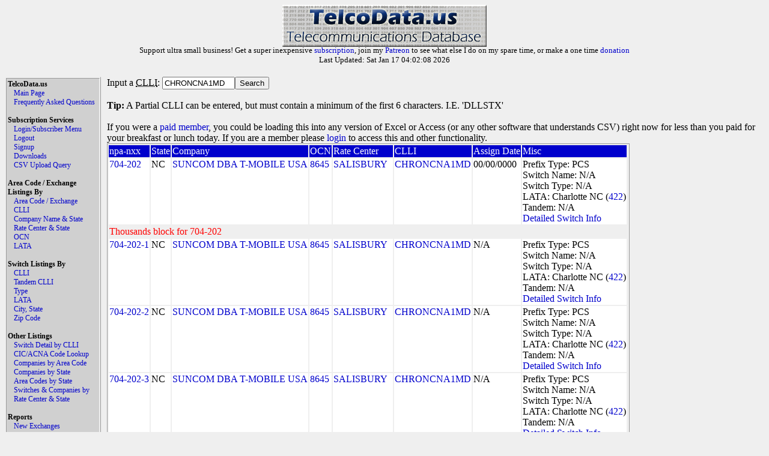

--- FILE ---
content_type: text/html
request_url: https://www.telcodata.us/search-area-code-exchange-by-clli?cllicode=CHRONCNA1MD
body_size: 5556
content:
<!DOCTYPE html PUBLIC "-//W3C//DTD XHTML 1.0 Strict//EN" "http://www.w3.org/TR/xhtml1/DTD/xhtml1-strict.dtd">
<!-- 
********************* ATTENTION ******************

Please do not run automated scripts against this
site, we have put steps in place to disallow this.

Most of this data can be directly downloaded with
a paid subscription, and if you need anything that
you can not get with a paid subscription, please
contact support@telcodata.us to setup an arrangement.

Also, if you really want an API, we're working on
one. If you want to help shape it, get in now.

**************************************************
-->
<html>
  <head>
    <meta name="description" content="Telcodata.US - The Telecommunications Database" />
    <meta name="keywords" content="telecommunications database, telcodata, npa/nxx, ratecenter, wirecenter, centeral office, ocn, switch lookup, lata, tandem lookup" />
    <meta name="viewport" content="width=device-width, initial-scale=1">
    <title>TelcoData.US: Search Area Codes / Exchanges by CLLI</title>
    <link rel="stylesheet" type="text/css" href="https://d1glx5rv37wetx.cloudfront.net/css/telcodata.css" />
    <script src="https://js.stripe.com/v3/" type="323996aae44ab6bfec7e9c1d-text/javascript"></script>
  </head>
  <body style="background-color: #EFEFEF;">
  <!-- <body style="background-color: #88DD88;"> -->
<div id="logo" class="TelcoDataLogo">
    <img src="https://d1glx5rv37wetx.cloudfront.net/images/telcodata.jpg" alt="TelcoData.US - Telecommunications Database" width="340" height="70" /><br>
      <p style="margin-top: -6px; padding: 0px; font-size: 10pt;">
     Support ultra small business! Get a super inexpensive <a href="https://www.telcodata.us/signup">subscription</a>, join my <a href="https://www.patreon.com/mudkips">Patreon</a> to see what else I do on my spare time, or make a one time <a href="https://paypal.me/timminstech?country.x=US&locale.x=en_US">donation</a><br>
Last Updated: Sat Jan 17 04:02:08 2026<br>

      </p>
    </div>
    <div id="Menu" class="menu">
      <div id="TelcoData" class="menulist">TelcoData.us</div>
      <div id="TelcoData-Options" class="menulist">
        <ul class="menulinks">
           <li><a href="https://www.telcodata.us/">Main Page</a></li>
           <li><a href="https://www.telcodata.us/faq">Frequently Asked Questions</a></li>
        </ul>
      </div>
     <br>
      <div id="Subscription" class="menulist">Subscription Services</div>
      <div id="Subscription-Options" class="menulist">
        <ul class="menulinks">
           <li><a href="https://www.telcodata.us/login">Login/Subscriber Menu</a></li>
           <li><a href="https://www.telcodata.us/logout">Logout</a></li>
           <li><a href="https://www.telcodata.us/signup">Signup</a></li>
           <li><a href="https://www.telcodata.us/data-downloads">Downloads</a></li>
           <li><a href="https://www.telcodata.us/query-by-csv-upload">CSV Upload Query</a></li>
        </ul>
      </div>
     <br>
      <div id="AreaCodeExchangeListing" class="menulist">Area Code / Exchange Listings By</div>
      <div id="AreaCodeExchangeListing-Options" class="menulist">
        <ul class="menulinks">
           <li><a href="https://www.telcodata.us/search-area-code-exchange-detail">Area Code / Exchange</a></li>
           <li><a href="https://www.telcodata.us/search-area-code-exchange-by-clli">CLLI</a></li>
           <li><a href="https://www.telcodata.us/search-area-code-exchange-by-company-state">Company Name & State</a></li>
           <li><a href="https://www.telcodata.us/search-area-code-exchange-by-ratecenter-state">Rate Center & State</a></li>
           <li><a href="https://www.telcodata.us/search-area-code-exchange-by-ocn">OCN</a></li>
           <li><a href="https://www.telcodata.us/search-area-code-exchange-by-lata">LATA</a></li>
        </ul>
      </div>
     <br>
      <div id="SwitchListing" class="menulist">Switch Listings By</div>
      <div id="SwitchListing-Options" class="menulist">
        <ul class="menulinks">
           <li><a href="https://www.telcodata.us/search-switches-by-clli-code">CLLI</a></li>
           <li><a href="https://www.telcodata.us/search-switches-by-tandem-clli">Tandem CLLI</a></li>
           <li><a href="https://www.telcodata.us/search-switches-by-switch-type">Type</a></li>
           <li><a href="https://www.telcodata.us/search-switches-by-lata">LATA</a></li>
           <li><a href="https://www.telcodata.us/search-switches-by-city-state">City, State</a></li>
           <li><a href="https://www.telcodata.us/search-switches-by-zip-code">Zip Code</a></li>
        </ul>
      </div>
     <br>
      <div id="OtherListing" class="menulist">Other Listings</div>
      <div id="OtherListing-Options" class="menulist">
        <ul class="menulinks">
           <li><a href="https://www.telcodata.us/view-switch-detail-by-clli">Switch Detail by CLLI</a></li>
           <li><a href="https://www.telcodata.us/search-cic-acna-tenten-info">CIC/ACNA Code Lookup</a></li>
           <li><a href="https://www.telcodata.us/search-companies-by-area-code">Companies by Area Code</a></li>
           <li><a href="https://www.telcodata.us/search-companies-by-state">Companies by State</a></li>
           <li><a href="https://www.telcodata.us/search-area-codes-by-state">Area Codes by State</a></li>
           <li><a href="https://www.telcodata.us/search-switches-companies-by-ratecenter-state">Switches & Companies by Rate Center & State</a></li>
        </ul>
      </div>
     <br>
      <div id="Reports" class="menulist">Reports</div>
      <div id="Reports-Options" class="menulist">
        <ul class="menulinks">
           <li><a href="https://www.telcodata.us/new-exchanges-report">New Exchanges</a></li>
        </ul>
      </div>
    </div>
    <div id="Content" class="content">

    <form>
	Input a <abbr title="Common Language Location Identifier (TM)">CLLI</abbr>: <input name="cllicode" value="CHRONCNA1MD" size="13" maxlength="11" /><input type="submit" value="Search" /><br /><br /><b>Tip:</b> A Partial CLLI can be entered, but must contain a minimum of the first 6 characters. I.E. 'DLLSTX'<br /><br />
	
		If you were a <a href="https://www.telcodata.us/signup">paid member</a>, you could be loading this into any version of Excel or Access (or any other software that understands CSV) right now for less than you paid for your breakfast or lunch today. If you are a member please <a href="https://www.telcodata.us/login">login</a> to access this and other functionality.
	
</form>


	<table class="resultstable">
	
		<tr class="header"><td>npa-nxx</td><td>State</td><td>Company</td><td>OCN</td><td>Rate Center</td><td>CLLI</td><td>Assign Date</td><td>Misc</td></tr>
	
	
		
		
			<tr class="results"><td><a href="https://www.telcodata.us/search-area-code-exchange-detail?npa=704&exchange=202">704-202</a></td><td>NC</td><td><a href="https://www.telcodata.us/search-area-code-exchange-by-company-state?company=SUNCOM%20DBA%20T-MOBILE%20USA&state=NC">SUNCOM DBA T-MOBILE USA</a></td><td><a href="https://www.telcodata.us/search-area-code-exchange-by-ocn?ocn=8645">8645</a></td><td><a href="https://www.telcodata.us/search-area-code-exchange-by-ratecenter-state?ratecenter=SALISBURY&state=NC">SALISBURY</a></td><td><a href="https://www.telcodata.us/search-area-code-exchange-by-clli?cllicode=CHRONCNA1MD">CHRONCNA1MD</a></td><td>00/00/0000</td><td>Prefix Type: PCS<br>Switch Name: N/A<br>Switch Type: N/A<br>LATA: Charlotte NC (<a href="https://www.telcodata.us/search-area-code-exchange-by-lata?lata=422">422</a>)<br>Tandem: N/A<br><a href="https://www.telcodata.us/view-switch-detail-by-clli?clli=CHRONCNA1MD">Detailed Switch Info</a></td></tr>
		
	
		
			<tr class="subheader"><td colspan="100%" style="color: red">Thousands block for 704-202</td></tr>
		
		
	
		
		
			<tr class="results"><td style="text-align: right"><a href="https://www.telcodata.us/search-area-code-exchange-detail?npa=704&exchange=202">704-202-1</a></td><td>NC</td><td><a href="https://www.telcodata.us/search-area-code-exchange-by-company-state?company=SUNCOM%20DBA%20T-MOBILE%20USA&state=NC">SUNCOM DBA T-MOBILE USA</a></td><td><a href="https://www.telcodata.us/search-area-code-exchange-by-ocn?ocn=8645">8645</a></td><td><a href="https://www.telcodata.us/search-area-code-exchange-by-ratecenter-state?ratecenter=SALISBURY&state=NC">SALISBURY</a></td><td><a href="https://www.telcodata.us/search-area-code-exchange-by-clli?cllicode=CHRONCNA1MD">CHRONCNA1MD</a></td><td>N/A</td><td>Prefix Type: PCS<br>Switch Name: N/A<br>Switch Type: N/A<br>LATA: Charlotte NC (<a href="https://www.telcodata.us/search-area-code-exchange-by-lata?lata=422">422</a>)<br>Tandem: N/A<br><a href="https://www.telcodata.us/view-switch-detail-by-clli?clli=CHRONCNA1MD">Detailed Switch Info</a></td></tr>
		
	
		
		
			<tr class="results"><td style="text-align: right"><a href="https://www.telcodata.us/search-area-code-exchange-detail?npa=704&exchange=202">704-202-2</a></td><td>NC</td><td><a href="https://www.telcodata.us/search-area-code-exchange-by-company-state?company=SUNCOM%20DBA%20T-MOBILE%20USA&state=NC">SUNCOM DBA T-MOBILE USA</a></td><td><a href="https://www.telcodata.us/search-area-code-exchange-by-ocn?ocn=8645">8645</a></td><td><a href="https://www.telcodata.us/search-area-code-exchange-by-ratecenter-state?ratecenter=SALISBURY&state=NC">SALISBURY</a></td><td><a href="https://www.telcodata.us/search-area-code-exchange-by-clli?cllicode=CHRONCNA1MD">CHRONCNA1MD</a></td><td>N/A</td><td>Prefix Type: PCS<br>Switch Name: N/A<br>Switch Type: N/A<br>LATA: Charlotte NC (<a href="https://www.telcodata.us/search-area-code-exchange-by-lata?lata=422">422</a>)<br>Tandem: N/A<br><a href="https://www.telcodata.us/view-switch-detail-by-clli?clli=CHRONCNA1MD">Detailed Switch Info</a></td></tr>
		
	
		
		
			<tr class="results"><td style="text-align: right"><a href="https://www.telcodata.us/search-area-code-exchange-detail?npa=704&exchange=202">704-202-3</a></td><td>NC</td><td><a href="https://www.telcodata.us/search-area-code-exchange-by-company-state?company=SUNCOM%20DBA%20T-MOBILE%20USA&state=NC">SUNCOM DBA T-MOBILE USA</a></td><td><a href="https://www.telcodata.us/search-area-code-exchange-by-ocn?ocn=8645">8645</a></td><td><a href="https://www.telcodata.us/search-area-code-exchange-by-ratecenter-state?ratecenter=SALISBURY&state=NC">SALISBURY</a></td><td><a href="https://www.telcodata.us/search-area-code-exchange-by-clli?cllicode=CHRONCNA1MD">CHRONCNA1MD</a></td><td>N/A</td><td>Prefix Type: PCS<br>Switch Name: N/A<br>Switch Type: N/A<br>LATA: Charlotte NC (<a href="https://www.telcodata.us/search-area-code-exchange-by-lata?lata=422">422</a>)<br>Tandem: N/A<br><a href="https://www.telcodata.us/view-switch-detail-by-clli?clli=CHRONCNA1MD">Detailed Switch Info</a></td></tr>
		
	
		
		
			<tr class="results"><td style="text-align: right"><a href="https://www.telcodata.us/search-area-code-exchange-detail?npa=704&exchange=202">704-202-4</a></td><td>NC</td><td><a href="https://www.telcodata.us/search-area-code-exchange-by-company-state?company=SUNCOM%20DBA%20T-MOBILE%20USA&state=NC">SUNCOM DBA T-MOBILE USA</a></td><td><a href="https://www.telcodata.us/search-area-code-exchange-by-ocn?ocn=8645">8645</a></td><td><a href="https://www.telcodata.us/search-area-code-exchange-by-ratecenter-state?ratecenter=SALISBURY&state=NC">SALISBURY</a></td><td><a href="https://www.telcodata.us/search-area-code-exchange-by-clli?cllicode=CHRONCNA1MD">CHRONCNA1MD</a></td><td>N/A</td><td>Prefix Type: PCS<br>Switch Name: N/A<br>Switch Type: N/A<br>LATA: Charlotte NC (<a href="https://www.telcodata.us/search-area-code-exchange-by-lata?lata=422">422</a>)<br>Tandem: N/A<br><a href="https://www.telcodata.us/view-switch-detail-by-clli?clli=CHRONCNA1MD">Detailed Switch Info</a></td></tr>
		
	
		
		
			<tr class="results"><td style="text-align: right"><a href="https://www.telcodata.us/search-area-code-exchange-detail?npa=704&exchange=202">704-202-5</a></td><td>NC</td><td><a href="https://www.telcodata.us/search-area-code-exchange-by-company-state?company=SUNCOM%20DBA%20T-MOBILE%20USA&state=NC">SUNCOM DBA T-MOBILE USA</a></td><td><a href="https://www.telcodata.us/search-area-code-exchange-by-ocn?ocn=8645">8645</a></td><td><a href="https://www.telcodata.us/search-area-code-exchange-by-ratecenter-state?ratecenter=SALISBURY&state=NC">SALISBURY</a></td><td><a href="https://www.telcodata.us/search-area-code-exchange-by-clli?cllicode=CHRONCNA1MD">CHRONCNA1MD</a></td><td>N/A</td><td>Prefix Type: PCS<br>Switch Name: N/A<br>Switch Type: N/A<br>LATA: Charlotte NC (<a href="https://www.telcodata.us/search-area-code-exchange-by-lata?lata=422">422</a>)<br>Tandem: N/A<br><a href="https://www.telcodata.us/view-switch-detail-by-clli?clli=CHRONCNA1MD">Detailed Switch Info</a></td></tr>
		
	
		
		
			<tr class="results"><td style="text-align: right"><a href="https://www.telcodata.us/search-area-code-exchange-detail?npa=704&exchange=202">704-202-6</a></td><td>NC</td><td><a href="https://www.telcodata.us/search-area-code-exchange-by-company-state?company=SUNCOM%20DBA%20T-MOBILE%20USA&state=NC">SUNCOM DBA T-MOBILE USA</a></td><td><a href="https://www.telcodata.us/search-area-code-exchange-by-ocn?ocn=8645">8645</a></td><td><a href="https://www.telcodata.us/search-area-code-exchange-by-ratecenter-state?ratecenter=SALISBURY&state=NC">SALISBURY</a></td><td><a href="https://www.telcodata.us/search-area-code-exchange-by-clli?cllicode=CHRONCNA1MD">CHRONCNA1MD</a></td><td>N/A</td><td>Prefix Type: PCS<br>Switch Name: N/A<br>Switch Type: N/A<br>LATA: Charlotte NC (<a href="https://www.telcodata.us/search-area-code-exchange-by-lata?lata=422">422</a>)<br>Tandem: N/A<br><a href="https://www.telcodata.us/view-switch-detail-by-clli?clli=CHRONCNA1MD">Detailed Switch Info</a></td></tr>
		
	
		
		
			<tr class="results"><td style="text-align: right"><a href="https://www.telcodata.us/search-area-code-exchange-detail?npa=704&exchange=202">704-202-7</a></td><td>NC</td><td><a href="https://www.telcodata.us/search-area-code-exchange-by-company-state?company=SUNCOM%20DBA%20T-MOBILE%20USA&state=NC">SUNCOM DBA T-MOBILE USA</a></td><td><a href="https://www.telcodata.us/search-area-code-exchange-by-ocn?ocn=8645">8645</a></td><td><a href="https://www.telcodata.us/search-area-code-exchange-by-ratecenter-state?ratecenter=SALISBURY&state=NC">SALISBURY</a></td><td><a href="https://www.telcodata.us/search-area-code-exchange-by-clli?cllicode=CHRONCNA1MD">CHRONCNA1MD</a></td><td>N/A</td><td>Prefix Type: PCS<br>Switch Name: N/A<br>Switch Type: N/A<br>LATA: Charlotte NC (<a href="https://www.telcodata.us/search-area-code-exchange-by-lata?lata=422">422</a>)<br>Tandem: N/A<br><a href="https://www.telcodata.us/view-switch-detail-by-clli?clli=CHRONCNA1MD">Detailed Switch Info</a></td></tr>
		
	
		
		
			<tr class="results"><td style="text-align: right"><a href="https://www.telcodata.us/search-area-code-exchange-detail?npa=704&exchange=202">704-202-8</a></td><td>NC</td><td><a href="https://www.telcodata.us/search-area-code-exchange-by-company-state?company=SUNCOM%20DBA%20T-MOBILE%20USA&state=NC">SUNCOM DBA T-MOBILE USA</a></td><td><a href="https://www.telcodata.us/search-area-code-exchange-by-ocn?ocn=8645">8645</a></td><td><a href="https://www.telcodata.us/search-area-code-exchange-by-ratecenter-state?ratecenter=SALISBURY&state=NC">SALISBURY</a></td><td><a href="https://www.telcodata.us/search-area-code-exchange-by-clli?cllicode=CHRONCNA1MD">CHRONCNA1MD</a></td><td>N/A</td><td>Prefix Type: PCS<br>Switch Name: N/A<br>Switch Type: N/A<br>LATA: Charlotte NC (<a href="https://www.telcodata.us/search-area-code-exchange-by-lata?lata=422">422</a>)<br>Tandem: N/A<br><a href="https://www.telcodata.us/view-switch-detail-by-clli?clli=CHRONCNA1MD">Detailed Switch Info</a></td></tr>
		
	
		
		
			<tr class="results"><td style="text-align: right"><a href="https://www.telcodata.us/search-area-code-exchange-detail?npa=704&exchange=202">704-202-9</a></td><td>NC</td><td><a href="https://www.telcodata.us/search-area-code-exchange-by-company-state?company=SUNCOM%20DBA%20T-MOBILE%20USA&state=NC">SUNCOM DBA T-MOBILE USA</a></td><td><a href="https://www.telcodata.us/search-area-code-exchange-by-ocn?ocn=8645">8645</a></td><td><a href="https://www.telcodata.us/search-area-code-exchange-by-ratecenter-state?ratecenter=SALISBURY&state=NC">SALISBURY</a></td><td><a href="https://www.telcodata.us/search-area-code-exchange-by-clli?cllicode=CHRONCNA1MD">CHRONCNA1MD</a></td><td>N/A</td><td>Prefix Type: PCS<br>Switch Name: N/A<br>Switch Type: N/A<br>LATA: Charlotte NC (<a href="https://www.telcodata.us/search-area-code-exchange-by-lata?lata=422">422</a>)<br>Tandem: N/A<br><a href="https://www.telcodata.us/view-switch-detail-by-clli?clli=CHRONCNA1MD">Detailed Switch Info</a></td></tr>
		
	
		
			<tr class="subheader"><td colspan="100%" style="color: red">Thousands block for 704-212</td></tr>
		
		
	
		
		
			<tr class="results"><td style="text-align: right"><a href="https://www.telcodata.us/search-area-code-exchange-detail?npa=704&exchange=212">704-212-8</a></td><td>NC</td><td><a href="https://www.telcodata.us/search-area-code-exchange-by-company-state?company=SUNCOM%20DBA%20T-MOBILE%20USA&state=NC">SUNCOM DBA T-MOBILE USA</a></td><td><a href="https://www.telcodata.us/search-area-code-exchange-by-ocn?ocn=8645">8645</a></td><td><a href="https://www.telcodata.us/search-area-code-exchange-by-ratecenter-state?ratecenter=SALISBURY&state=NC">SALISBURY</a></td><td><a href="https://www.telcodata.us/search-area-code-exchange-by-clli?cllicode=CHRONCNA1MD">CHRONCNA1MD</a></td><td>03/31/2011</td><td>Prefix Type: PCS<br>Switch Name: N/A<br>Switch Type: N/A<br>LATA: Charlotte NC (<a href="https://www.telcodata.us/search-area-code-exchange-by-lata?lata=422">422</a>)<br>Tandem: N/A<br><a href="https://www.telcodata.us/view-switch-detail-by-clli?clli=CHRONCNA1MD">Detailed Switch Info</a></td></tr>
		
	
		
			<tr class="subheader"><td colspan="100%" style="color: red">Thousands block for 704-230</td></tr>
		
		
	
		
		
			<tr class="results"><td style="text-align: right"><a href="https://www.telcodata.us/search-area-code-exchange-detail?npa=704&exchange=230">704-230-9</a></td><td>NC</td><td><a href="https://www.telcodata.us/search-area-code-exchange-by-company-state?company=SUNCOM%20DBA%20T-MOBILE%20USA&state=NC">SUNCOM DBA T-MOBILE USA</a></td><td><a href="https://www.telcodata.us/search-area-code-exchange-by-ocn?ocn=8645">8645</a></td><td><a href="https://www.telcodata.us/search-area-code-exchange-by-ratecenter-state?ratecenter=MOORESVL&state=NC">MOORESVL</a></td><td><a href="https://www.telcodata.us/search-area-code-exchange-by-clli?cllicode=CHRONCNA1MD">CHRONCNA1MD</a></td><td>01/08/2007</td><td>Prefix Type: PCS<br>Switch Name: N/A<br>Switch Type: N/A<br>LATA: Charlotte NC (<a href="https://www.telcodata.us/search-area-code-exchange-by-lata?lata=422">422</a>)<br>Tandem: N/A<br><a href="https://www.telcodata.us/view-switch-detail-by-clli?clli=CHRONCNA1MD">Detailed Switch Info</a></td></tr>
		
	
		
		
			<tr class="results"><td><a href="https://www.telcodata.us/search-area-code-exchange-detail?npa=704&exchange=231">704-231</a></td><td>NC</td><td><a href="https://www.telcodata.us/search-area-code-exchange-by-company-state?company=SUNCOM%20DBA%20T-MOBILE%20USA&state=NC">SUNCOM DBA T-MOBILE USA</a></td><td><a href="https://www.telcodata.us/search-area-code-exchange-by-ocn?ocn=8645">8645</a></td><td><a href="https://www.telcodata.us/search-area-code-exchange-by-ratecenter-state?ratecenter=CHARLOTTE&state=NC">CHARLOTTE</a></td><td><a href="https://www.telcodata.us/search-area-code-exchange-by-clli?cllicode=CHRONCNA1MD">CHRONCNA1MD</a></td><td>00/00/0000</td><td>Prefix Type: PCS<br>Switch Name: N/A<br>Switch Type: N/A<br>LATA: Charlotte NC (<a href="https://www.telcodata.us/search-area-code-exchange-by-lata?lata=422">422</a>)<br>Tandem: N/A<br><a href="https://www.telcodata.us/view-switch-detail-by-clli?clli=CHRONCNA1MD">Detailed Switch Info</a></td></tr>
		
	
		
		
			<tr class="results"><td><a href="https://www.telcodata.us/search-area-code-exchange-detail?npa=704&exchange=232">704-232</a></td><td>NC</td><td><a href="https://www.telcodata.us/search-area-code-exchange-by-company-state?company=SUNCOM%20DBA%20T-MOBILE%20USA&state=NC">SUNCOM DBA T-MOBILE USA</a></td><td><a href="https://www.telcodata.us/search-area-code-exchange-by-ocn?ocn=8645">8645</a></td><td><a href="https://www.telcodata.us/search-area-code-exchange-by-ratecenter-state?ratecenter=SALISBURY&state=NC">SALISBURY</a></td><td><a href="https://www.telcodata.us/search-area-code-exchange-by-clli?cllicode=CHRONCNA1MD">CHRONCNA1MD</a></td><td>00/00/0000</td><td>Prefix Type: PCS<br>Switch Name: N/A<br>Switch Type: N/A<br>LATA: Charlotte NC (<a href="https://www.telcodata.us/search-area-code-exchange-by-lata?lata=422">422</a>)<br>Tandem: N/A<br><a href="https://www.telcodata.us/view-switch-detail-by-clli?clli=CHRONCNA1MD">Detailed Switch Info</a></td></tr>
		
	
		
			<tr class="subheader"><td colspan="100%" style="color: red">Thousands block for 704-232</td></tr>
		
		
	
		
		
			<tr class="results"><td style="text-align: right"><a href="https://www.telcodata.us/search-area-code-exchange-detail?npa=704&exchange=232">704-232-0</a></td><td>NC</td><td><a href="https://www.telcodata.us/search-area-code-exchange-by-company-state?company=SUNCOM%20DBA%20T-MOBILE%20USA&state=NC">SUNCOM DBA T-MOBILE USA</a></td><td><a href="https://www.telcodata.us/search-area-code-exchange-by-ocn?ocn=8645">8645</a></td><td><a href="https://www.telcodata.us/search-area-code-exchange-by-ratecenter-state?ratecenter=SALISBURY&state=NC">SALISBURY</a></td><td><a href="https://www.telcodata.us/search-area-code-exchange-by-clli?cllicode=CHRONCNA1MD">CHRONCNA1MD</a></td><td>N/A</td><td>Prefix Type: PCS<br>Switch Name: N/A<br>Switch Type: N/A<br>LATA: Charlotte NC (<a href="https://www.telcodata.us/search-area-code-exchange-by-lata?lata=422">422</a>)<br>Tandem: N/A<br><a href="https://www.telcodata.us/view-switch-detail-by-clli?clli=CHRONCNA1MD">Detailed Switch Info</a></td></tr>
		
	
		
		
			<tr class="results"><td style="text-align: right"><a href="https://www.telcodata.us/search-area-code-exchange-detail?npa=704&exchange=232">704-232-1</a></td><td>NC</td><td><a href="https://www.telcodata.us/search-area-code-exchange-by-company-state?company=SUNCOM%20DBA%20T-MOBILE%20USA&state=NC">SUNCOM DBA T-MOBILE USA</a></td><td><a href="https://www.telcodata.us/search-area-code-exchange-by-ocn?ocn=8645">8645</a></td><td><a href="https://www.telcodata.us/search-area-code-exchange-by-ratecenter-state?ratecenter=SALISBURY&state=NC">SALISBURY</a></td><td><a href="https://www.telcodata.us/search-area-code-exchange-by-clli?cllicode=CHRONCNA1MD">CHRONCNA1MD</a></td><td>N/A</td><td>Prefix Type: PCS<br>Switch Name: N/A<br>Switch Type: N/A<br>LATA: Charlotte NC (<a href="https://www.telcodata.us/search-area-code-exchange-by-lata?lata=422">422</a>)<br>Tandem: N/A<br><a href="https://www.telcodata.us/view-switch-detail-by-clli?clli=CHRONCNA1MD">Detailed Switch Info</a></td></tr>
		
	
		
		
			<tr class="results"><td style="text-align: right"><a href="https://www.telcodata.us/search-area-code-exchange-detail?npa=704&exchange=232">704-232-2</a></td><td>NC</td><td><a href="https://www.telcodata.us/search-area-code-exchange-by-company-state?company=SUNCOM%20DBA%20T-MOBILE%20USA&state=NC">SUNCOM DBA T-MOBILE USA</a></td><td><a href="https://www.telcodata.us/search-area-code-exchange-by-ocn?ocn=8645">8645</a></td><td><a href="https://www.telcodata.us/search-area-code-exchange-by-ratecenter-state?ratecenter=SALISBURY&state=NC">SALISBURY</a></td><td><a href="https://www.telcodata.us/search-area-code-exchange-by-clli?cllicode=CHRONCNA1MD">CHRONCNA1MD</a></td><td>N/A</td><td>Prefix Type: PCS<br>Switch Name: N/A<br>Switch Type: N/A<br>LATA: Charlotte NC (<a href="https://www.telcodata.us/search-area-code-exchange-by-lata?lata=422">422</a>)<br>Tandem: N/A<br><a href="https://www.telcodata.us/view-switch-detail-by-clli?clli=CHRONCNA1MD">Detailed Switch Info</a></td></tr>
		
	
		
		
			<tr class="results"><td style="text-align: right"><a href="https://www.telcodata.us/search-area-code-exchange-detail?npa=704&exchange=232">704-232-3</a></td><td>NC</td><td><a href="https://www.telcodata.us/search-area-code-exchange-by-company-state?company=SUNCOM%20DBA%20T-MOBILE%20USA&state=NC">SUNCOM DBA T-MOBILE USA</a></td><td><a href="https://www.telcodata.us/search-area-code-exchange-by-ocn?ocn=8645">8645</a></td><td><a href="https://www.telcodata.us/search-area-code-exchange-by-ratecenter-state?ratecenter=SALISBURY&state=NC">SALISBURY</a></td><td><a href="https://www.telcodata.us/search-area-code-exchange-by-clli?cllicode=CHRONCNA1MD">CHRONCNA1MD</a></td><td>N/A</td><td>Prefix Type: PCS<br>Switch Name: N/A<br>Switch Type: N/A<br>LATA: Charlotte NC (<a href="https://www.telcodata.us/search-area-code-exchange-by-lata?lata=422">422</a>)<br>Tandem: N/A<br><a href="https://www.telcodata.us/view-switch-detail-by-clli?clli=CHRONCNA1MD">Detailed Switch Info</a></td></tr>
		
	
		
		
			<tr class="results"><td style="text-align: right"><a href="https://www.telcodata.us/search-area-code-exchange-detail?npa=704&exchange=232">704-232-4</a></td><td>NC</td><td><a href="https://www.telcodata.us/search-area-code-exchange-by-company-state?company=SUNCOM%20DBA%20T-MOBILE%20USA&state=NC">SUNCOM DBA T-MOBILE USA</a></td><td><a href="https://www.telcodata.us/search-area-code-exchange-by-ocn?ocn=8645">8645</a></td><td><a href="https://www.telcodata.us/search-area-code-exchange-by-ratecenter-state?ratecenter=SALISBURY&state=NC">SALISBURY</a></td><td><a href="https://www.telcodata.us/search-area-code-exchange-by-clli?cllicode=CHRONCNA1MD">CHRONCNA1MD</a></td><td>N/A</td><td>Prefix Type: PCS<br>Switch Name: N/A<br>Switch Type: N/A<br>LATA: Charlotte NC (<a href="https://www.telcodata.us/search-area-code-exchange-by-lata?lata=422">422</a>)<br>Tandem: N/A<br><a href="https://www.telcodata.us/view-switch-detail-by-clli?clli=CHRONCNA1MD">Detailed Switch Info</a></td></tr>
		
	
		
		
			<tr class="results"><td style="text-align: right"><a href="https://www.telcodata.us/search-area-code-exchange-detail?npa=704&exchange=232">704-232-5</a></td><td>NC</td><td><a href="https://www.telcodata.us/search-area-code-exchange-by-company-state?company=SUNCOM%20DBA%20T-MOBILE%20USA&state=NC">SUNCOM DBA T-MOBILE USA</a></td><td><a href="https://www.telcodata.us/search-area-code-exchange-by-ocn?ocn=8645">8645</a></td><td><a href="https://www.telcodata.us/search-area-code-exchange-by-ratecenter-state?ratecenter=SALISBURY&state=NC">SALISBURY</a></td><td><a href="https://www.telcodata.us/search-area-code-exchange-by-clli?cllicode=CHRONCNA1MD">CHRONCNA1MD</a></td><td>N/A</td><td>Prefix Type: PCS<br>Switch Name: N/A<br>Switch Type: N/A<br>LATA: Charlotte NC (<a href="https://www.telcodata.us/search-area-code-exchange-by-lata?lata=422">422</a>)<br>Tandem: N/A<br><a href="https://www.telcodata.us/view-switch-detail-by-clli?clli=CHRONCNA1MD">Detailed Switch Info</a></td></tr>
		
	
		
		
			<tr class="results"><td style="text-align: right"><a href="https://www.telcodata.us/search-area-code-exchange-detail?npa=704&exchange=232">704-232-6</a></td><td>NC</td><td><a href="https://www.telcodata.us/search-area-code-exchange-by-company-state?company=SUNCOM%20DBA%20T-MOBILE%20USA&state=NC">SUNCOM DBA T-MOBILE USA</a></td><td><a href="https://www.telcodata.us/search-area-code-exchange-by-ocn?ocn=8645">8645</a></td><td><a href="https://www.telcodata.us/search-area-code-exchange-by-ratecenter-state?ratecenter=SALISBURY&state=NC">SALISBURY</a></td><td><a href="https://www.telcodata.us/search-area-code-exchange-by-clli?cllicode=CHRONCNA1MD">CHRONCNA1MD</a></td><td>N/A</td><td>Prefix Type: PCS<br>Switch Name: N/A<br>Switch Type: N/A<br>LATA: Charlotte NC (<a href="https://www.telcodata.us/search-area-code-exchange-by-lata?lata=422">422</a>)<br>Tandem: N/A<br><a href="https://www.telcodata.us/view-switch-detail-by-clli?clli=CHRONCNA1MD">Detailed Switch Info</a></td></tr>
		
	
		
		
			<tr class="results"><td style="text-align: right"><a href="https://www.telcodata.us/search-area-code-exchange-detail?npa=704&exchange=232">704-232-7</a></td><td>NC</td><td><a href="https://www.telcodata.us/search-area-code-exchange-by-company-state?company=SUNCOM%20DBA%20T-MOBILE%20USA&state=NC">SUNCOM DBA T-MOBILE USA</a></td><td><a href="https://www.telcodata.us/search-area-code-exchange-by-ocn?ocn=8645">8645</a></td><td><a href="https://www.telcodata.us/search-area-code-exchange-by-ratecenter-state?ratecenter=SALISBURY&state=NC">SALISBURY</a></td><td><a href="https://www.telcodata.us/search-area-code-exchange-by-clli?cllicode=CHRONCNA1MD">CHRONCNA1MD</a></td><td>N/A</td><td>Prefix Type: PCS<br>Switch Name: N/A<br>Switch Type: N/A<br>LATA: Charlotte NC (<a href="https://www.telcodata.us/search-area-code-exchange-by-lata?lata=422">422</a>)<br>Tandem: N/A<br><a href="https://www.telcodata.us/view-switch-detail-by-clli?clli=CHRONCNA1MD">Detailed Switch Info</a></td></tr>
		
	
		
		
			<tr class="results"><td style="text-align: right"><a href="https://www.telcodata.us/search-area-code-exchange-detail?npa=704&exchange=232">704-232-8</a></td><td>NC</td><td><a href="https://www.telcodata.us/search-area-code-exchange-by-company-state?company=SUNCOM%20DBA%20T-MOBILE%20USA&state=NC">SUNCOM DBA T-MOBILE USA</a></td><td><a href="https://www.telcodata.us/search-area-code-exchange-by-ocn?ocn=8645">8645</a></td><td><a href="https://www.telcodata.us/search-area-code-exchange-by-ratecenter-state?ratecenter=SALISBURY&state=NC">SALISBURY</a></td><td><a href="https://www.telcodata.us/search-area-code-exchange-by-clli?cllicode=CHRONCNA1MD">CHRONCNA1MD</a></td><td>N/A</td><td>Prefix Type: PCS<br>Switch Name: N/A<br>Switch Type: N/A<br>LATA: Charlotte NC (<a href="https://www.telcodata.us/search-area-code-exchange-by-lata?lata=422">422</a>)<br>Tandem: N/A<br><a href="https://www.telcodata.us/view-switch-detail-by-clli?clli=CHRONCNA1MD">Detailed Switch Info</a></td></tr>
		
	
		
		
			<tr class="results"><td style="text-align: right"><a href="https://www.telcodata.us/search-area-code-exchange-detail?npa=704&exchange=232">704-232-9</a></td><td>NC</td><td><a href="https://www.telcodata.us/search-area-code-exchange-by-company-state?company=SUNCOM%20DBA%20T-MOBILE%20USA&state=NC">SUNCOM DBA T-MOBILE USA</a></td><td><a href="https://www.telcodata.us/search-area-code-exchange-by-ocn?ocn=8645">8645</a></td><td><a href="https://www.telcodata.us/search-area-code-exchange-by-ratecenter-state?ratecenter=SALISBURY&state=NC">SALISBURY</a></td><td><a href="https://www.telcodata.us/search-area-code-exchange-by-clli?cllicode=CHRONCNA1MD">CHRONCNA1MD</a></td><td>08/31/2005</td><td>Prefix Type: PCS<br>Switch Name: N/A<br>Switch Type: N/A<br>LATA: Charlotte NC (<a href="https://www.telcodata.us/search-area-code-exchange-by-lata?lata=422">422</a>)<br>Tandem: N/A<br><a href="https://www.telcodata.us/view-switch-detail-by-clli?clli=CHRONCNA1MD">Detailed Switch Info</a></td></tr>
		
	
		
		
			<tr class="results"><td><a href="https://www.telcodata.us/search-area-code-exchange-detail?npa=704&exchange=239">704-239</a></td><td>NC</td><td><a href="https://www.telcodata.us/search-area-code-exchange-by-company-state?company=SUNCOM%20DBA%20T-MOBILE%20USA&state=NC">SUNCOM DBA T-MOBILE USA</a></td><td><a href="https://www.telcodata.us/search-area-code-exchange-by-ocn?ocn=8645">8645</a></td><td><a href="https://www.telcodata.us/search-area-code-exchange-by-ratecenter-state?ratecenter=SALISBURY&state=NC">SALISBURY</a></td><td><a href="https://www.telcodata.us/search-area-code-exchange-by-clli?cllicode=CHRONCNA1MD">CHRONCNA1MD</a></td><td>00/00/0000</td><td>Prefix Type: PCS<br>Switch Name: N/A<br>Switch Type: N/A<br>LATA: Charlotte NC (<a href="https://www.telcodata.us/search-area-code-exchange-by-lata?lata=422">422</a>)<br>Tandem: N/A<br><a href="https://www.telcodata.us/view-switch-detail-by-clli?clli=CHRONCNA1MD">Detailed Switch Info</a></td></tr>
		
	
		
			<tr class="subheader"><td colspan="100%" style="color: red">Thousands block for 704-239</td></tr>
		
		
	
		
		
			<tr class="results"><td style="text-align: right"><a href="https://www.telcodata.us/search-area-code-exchange-detail?npa=704&exchange=239">704-239-1</a></td><td>NC</td><td><a href="https://www.telcodata.us/search-area-code-exchange-by-company-state?company=SUNCOM%20DBA%20T-MOBILE%20USA&state=NC">SUNCOM DBA T-MOBILE USA</a></td><td><a href="https://www.telcodata.us/search-area-code-exchange-by-ocn?ocn=8645">8645</a></td><td><a href="https://www.telcodata.us/search-area-code-exchange-by-ratecenter-state?ratecenter=SALISBURY&state=NC">SALISBURY</a></td><td><a href="https://www.telcodata.us/search-area-code-exchange-by-clli?cllicode=CHRONCNA1MD">CHRONCNA1MD</a></td><td>N/A</td><td>Prefix Type: PCS<br>Switch Name: N/A<br>Switch Type: N/A<br>LATA: Charlotte NC (<a href="https://www.telcodata.us/search-area-code-exchange-by-lata?lata=422">422</a>)<br>Tandem: N/A<br><a href="https://www.telcodata.us/view-switch-detail-by-clli?clli=CHRONCNA1MD">Detailed Switch Info</a></td></tr>
		
	
		
		
			<tr class="results"><td style="text-align: right"><a href="https://www.telcodata.us/search-area-code-exchange-detail?npa=704&exchange=239">704-239-2</a></td><td>NC</td><td><a href="https://www.telcodata.us/search-area-code-exchange-by-company-state?company=SUNCOM%20DBA%20T-MOBILE%20USA&state=NC">SUNCOM DBA T-MOBILE USA</a></td><td><a href="https://www.telcodata.us/search-area-code-exchange-by-ocn?ocn=8645">8645</a></td><td><a href="https://www.telcodata.us/search-area-code-exchange-by-ratecenter-state?ratecenter=SALISBURY&state=NC">SALISBURY</a></td><td><a href="https://www.telcodata.us/search-area-code-exchange-by-clli?cllicode=CHRONCNA1MD">CHRONCNA1MD</a></td><td>N/A</td><td>Prefix Type: PCS<br>Switch Name: N/A<br>Switch Type: N/A<br>LATA: Charlotte NC (<a href="https://www.telcodata.us/search-area-code-exchange-by-lata?lata=422">422</a>)<br>Tandem: N/A<br><a href="https://www.telcodata.us/view-switch-detail-by-clli?clli=CHRONCNA1MD">Detailed Switch Info</a></td></tr>
		
	
		
		
			<tr class="results"><td style="text-align: right"><a href="https://www.telcodata.us/search-area-code-exchange-detail?npa=704&exchange=239">704-239-3</a></td><td>NC</td><td><a href="https://www.telcodata.us/search-area-code-exchange-by-company-state?company=SUNCOM%20DBA%20T-MOBILE%20USA&state=NC">SUNCOM DBA T-MOBILE USA</a></td><td><a href="https://www.telcodata.us/search-area-code-exchange-by-ocn?ocn=8645">8645</a></td><td><a href="https://www.telcodata.us/search-area-code-exchange-by-ratecenter-state?ratecenter=SALISBURY&state=NC">SALISBURY</a></td><td><a href="https://www.telcodata.us/search-area-code-exchange-by-clli?cllicode=CHRONCNA1MD">CHRONCNA1MD</a></td><td>N/A</td><td>Prefix Type: PCS<br>Switch Name: N/A<br>Switch Type: N/A<br>LATA: Charlotte NC (<a href="https://www.telcodata.us/search-area-code-exchange-by-lata?lata=422">422</a>)<br>Tandem: N/A<br><a href="https://www.telcodata.us/view-switch-detail-by-clli?clli=CHRONCNA1MD">Detailed Switch Info</a></td></tr>
		
	
		
		
			<tr class="results"><td style="text-align: right"><a href="https://www.telcodata.us/search-area-code-exchange-detail?npa=704&exchange=239">704-239-4</a></td><td>NC</td><td><a href="https://www.telcodata.us/search-area-code-exchange-by-company-state?company=SUNCOM%20DBA%20T-MOBILE%20USA&state=NC">SUNCOM DBA T-MOBILE USA</a></td><td><a href="https://www.telcodata.us/search-area-code-exchange-by-ocn?ocn=8645">8645</a></td><td><a href="https://www.telcodata.us/search-area-code-exchange-by-ratecenter-state?ratecenter=SALISBURY&state=NC">SALISBURY</a></td><td><a href="https://www.telcodata.us/search-area-code-exchange-by-clli?cllicode=CHRONCNA1MD">CHRONCNA1MD</a></td><td>N/A</td><td>Prefix Type: PCS<br>Switch Name: N/A<br>Switch Type: N/A<br>LATA: Charlotte NC (<a href="https://www.telcodata.us/search-area-code-exchange-by-lata?lata=422">422</a>)<br>Tandem: N/A<br><a href="https://www.telcodata.us/view-switch-detail-by-clli?clli=CHRONCNA1MD">Detailed Switch Info</a></td></tr>
		
	
		
		
			<tr class="results"><td style="text-align: right"><a href="https://www.telcodata.us/search-area-code-exchange-detail?npa=704&exchange=239">704-239-5</a></td><td>NC</td><td><a href="https://www.telcodata.us/search-area-code-exchange-by-company-state?company=SUNCOM%20DBA%20T-MOBILE%20USA&state=NC">SUNCOM DBA T-MOBILE USA</a></td><td><a href="https://www.telcodata.us/search-area-code-exchange-by-ocn?ocn=8645">8645</a></td><td><a href="https://www.telcodata.us/search-area-code-exchange-by-ratecenter-state?ratecenter=SALISBURY&state=NC">SALISBURY</a></td><td><a href="https://www.telcodata.us/search-area-code-exchange-by-clli?cllicode=CHRONCNA1MD">CHRONCNA1MD</a></td><td>N/A</td><td>Prefix Type: PCS<br>Switch Name: N/A<br>Switch Type: N/A<br>LATA: Charlotte NC (<a href="https://www.telcodata.us/search-area-code-exchange-by-lata?lata=422">422</a>)<br>Tandem: N/A<br><a href="https://www.telcodata.us/view-switch-detail-by-clli?clli=CHRONCNA1MD">Detailed Switch Info</a></td></tr>
		
	
		
		
			<tr class="results"><td style="text-align: right"><a href="https://www.telcodata.us/search-area-code-exchange-detail?npa=704&exchange=239">704-239-6</a></td><td>NC</td><td><a href="https://www.telcodata.us/search-area-code-exchange-by-company-state?company=SUNCOM%20DBA%20T-MOBILE%20USA&state=NC">SUNCOM DBA T-MOBILE USA</a></td><td><a href="https://www.telcodata.us/search-area-code-exchange-by-ocn?ocn=8645">8645</a></td><td><a href="https://www.telcodata.us/search-area-code-exchange-by-ratecenter-state?ratecenter=SALISBURY&state=NC">SALISBURY</a></td><td><a href="https://www.telcodata.us/search-area-code-exchange-by-clli?cllicode=CHRONCNA1MD">CHRONCNA1MD</a></td><td>N/A</td><td>Prefix Type: PCS<br>Switch Name: N/A<br>Switch Type: N/A<br>LATA: Charlotte NC (<a href="https://www.telcodata.us/search-area-code-exchange-by-lata?lata=422">422</a>)<br>Tandem: N/A<br><a href="https://www.telcodata.us/view-switch-detail-by-clli?clli=CHRONCNA1MD">Detailed Switch Info</a></td></tr>
		
	
		
		
			<tr class="results"><td style="text-align: right"><a href="https://www.telcodata.us/search-area-code-exchange-detail?npa=704&exchange=239">704-239-7</a></td><td>NC</td><td><a href="https://www.telcodata.us/search-area-code-exchange-by-company-state?company=SUNCOM%20DBA%20T-MOBILE%20USA&state=NC">SUNCOM DBA T-MOBILE USA</a></td><td><a href="https://www.telcodata.us/search-area-code-exchange-by-ocn?ocn=8645">8645</a></td><td><a href="https://www.telcodata.us/search-area-code-exchange-by-ratecenter-state?ratecenter=SALISBURY&state=NC">SALISBURY</a></td><td><a href="https://www.telcodata.us/search-area-code-exchange-by-clli?cllicode=CHRONCNA1MD">CHRONCNA1MD</a></td><td>N/A</td><td>Prefix Type: PCS<br>Switch Name: N/A<br>Switch Type: N/A<br>LATA: Charlotte NC (<a href="https://www.telcodata.us/search-area-code-exchange-by-lata?lata=422">422</a>)<br>Tandem: N/A<br><a href="https://www.telcodata.us/view-switch-detail-by-clli?clli=CHRONCNA1MD">Detailed Switch Info</a></td></tr>
		
	
		
		
			<tr class="results"><td style="text-align: right"><a href="https://www.telcodata.us/search-area-code-exchange-detail?npa=704&exchange=239">704-239-8</a></td><td>NC</td><td><a href="https://www.telcodata.us/search-area-code-exchange-by-company-state?company=SUNCOM%20DBA%20T-MOBILE%20USA&state=NC">SUNCOM DBA T-MOBILE USA</a></td><td><a href="https://www.telcodata.us/search-area-code-exchange-by-ocn?ocn=8645">8645</a></td><td><a href="https://www.telcodata.us/search-area-code-exchange-by-ratecenter-state?ratecenter=SALISBURY&state=NC">SALISBURY</a></td><td><a href="https://www.telcodata.us/search-area-code-exchange-by-clli?cllicode=CHRONCNA1MD">CHRONCNA1MD</a></td><td>N/A</td><td>Prefix Type: PCS<br>Switch Name: N/A<br>Switch Type: N/A<br>LATA: Charlotte NC (<a href="https://www.telcodata.us/search-area-code-exchange-by-lata?lata=422">422</a>)<br>Tandem: N/A<br><a href="https://www.telcodata.us/view-switch-detail-by-clli?clli=CHRONCNA1MD">Detailed Switch Info</a></td></tr>
		
	
		
		
			<tr class="results"><td style="text-align: right"><a href="https://www.telcodata.us/search-area-code-exchange-detail?npa=704&exchange=239">704-239-9</a></td><td>NC</td><td><a href="https://www.telcodata.us/search-area-code-exchange-by-company-state?company=SUNCOM%20DBA%20T-MOBILE%20USA&state=NC">SUNCOM DBA T-MOBILE USA</a></td><td><a href="https://www.telcodata.us/search-area-code-exchange-by-ocn?ocn=8645">8645</a></td><td><a href="https://www.telcodata.us/search-area-code-exchange-by-ratecenter-state?ratecenter=SALISBURY&state=NC">SALISBURY</a></td><td><a href="https://www.telcodata.us/search-area-code-exchange-by-clli?cllicode=CHRONCNA1MD">CHRONCNA1MD</a></td><td>N/A</td><td>Prefix Type: PCS<br>Switch Name: N/A<br>Switch Type: N/A<br>LATA: Charlotte NC (<a href="https://www.telcodata.us/search-area-code-exchange-by-lata?lata=422">422</a>)<br>Tandem: N/A<br><a href="https://www.telcodata.us/view-switch-detail-by-clli?clli=CHRONCNA1MD">Detailed Switch Info</a></td></tr>
		
	
		
		
			<tr class="results"><td><a href="https://www.telcodata.us/search-area-code-exchange-detail?npa=704&exchange=245">704-245</a></td><td>NC</td><td><a href="https://www.telcodata.us/search-area-code-exchange-by-company-state?company=SUNCOM%20DBA%20T-MOBILE%20USA&state=NC">SUNCOM DBA T-MOBILE USA</a></td><td><a href="https://www.telcodata.us/search-area-code-exchange-by-ocn?ocn=8645">8645</a></td><td><a href="https://www.telcodata.us/search-area-code-exchange-by-ratecenter-state?ratecenter=SALISBURY&state=NC">SALISBURY</a></td><td><a href="https://www.telcodata.us/search-area-code-exchange-by-clli?cllicode=CHRONCNA1MD">CHRONCNA1MD</a></td><td>00/00/0000</td><td>Prefix Type: PCS<br>Switch Name: N/A<br>Switch Type: N/A<br>LATA: Charlotte NC (<a href="https://www.telcodata.us/search-area-code-exchange-by-lata?lata=422">422</a>)<br>Tandem: N/A<br><a href="https://www.telcodata.us/view-switch-detail-by-clli?clli=CHRONCNA1MD">Detailed Switch Info</a></td></tr>
		
	
		
			<tr class="subheader"><td colspan="100%" style="color: red">Thousands block for 704-245</td></tr>
		
		
	
		
		
			<tr class="results"><td style="text-align: right"><a href="https://www.telcodata.us/search-area-code-exchange-detail?npa=704&exchange=245">704-245-0</a></td><td>NC</td><td><a href="https://www.telcodata.us/search-area-code-exchange-by-company-state?company=SUNCOM%20DBA%20T-MOBILE%20USA&state=NC">SUNCOM DBA T-MOBILE USA</a></td><td><a href="https://www.telcodata.us/search-area-code-exchange-by-ocn?ocn=8645">8645</a></td><td><a href="https://www.telcodata.us/search-area-code-exchange-by-ratecenter-state?ratecenter=SALISBURY&state=NC">SALISBURY</a></td><td><a href="https://www.telcodata.us/search-area-code-exchange-by-clli?cllicode=CHRONCNA1MD">CHRONCNA1MD</a></td><td>02/23/2006</td><td>Prefix Type: PCS<br>Switch Name: N/A<br>Switch Type: N/A<br>LATA: Charlotte NC (<a href="https://www.telcodata.us/search-area-code-exchange-by-lata?lata=422">422</a>)<br>Tandem: N/A<br><a href="https://www.telcodata.us/view-switch-detail-by-clli?clli=CHRONCNA1MD">Detailed Switch Info</a></td></tr>
		
	
		
		
			<tr class="results"><td style="text-align: right"><a href="https://www.telcodata.us/search-area-code-exchange-detail?npa=704&exchange=245">704-245-1</a></td><td>NC</td><td><a href="https://www.telcodata.us/search-area-code-exchange-by-company-state?company=SUNCOM%20DBA%20T-MOBILE%20USA&state=NC">SUNCOM DBA T-MOBILE USA</a></td><td><a href="https://www.telcodata.us/search-area-code-exchange-by-ocn?ocn=8645">8645</a></td><td><a href="https://www.telcodata.us/search-area-code-exchange-by-ratecenter-state?ratecenter=SALISBURY&state=NC">SALISBURY</a></td><td><a href="https://www.telcodata.us/search-area-code-exchange-by-clli?cllicode=CHRONCNA1MD">CHRONCNA1MD</a></td><td>12/28/2005</td><td>Prefix Type: PCS<br>Switch Name: N/A<br>Switch Type: N/A<br>LATA: Charlotte NC (<a href="https://www.telcodata.us/search-area-code-exchange-by-lata?lata=422">422</a>)<br>Tandem: N/A<br><a href="https://www.telcodata.us/view-switch-detail-by-clli?clli=CHRONCNA1MD">Detailed Switch Info</a></td></tr>
		
	
		
		
			<tr class="results"><td style="text-align: right"><a href="https://www.telcodata.us/search-area-code-exchange-detail?npa=704&exchange=245">704-245-8</a></td><td>NC</td><td><a href="https://www.telcodata.us/search-area-code-exchange-by-company-state?company=SUNCOM%20DBA%20T-MOBILE%20USA&state=NC">SUNCOM DBA T-MOBILE USA</a></td><td><a href="https://www.telcodata.us/search-area-code-exchange-by-ocn?ocn=8645">8645</a></td><td><a href="https://www.telcodata.us/search-area-code-exchange-by-ratecenter-state?ratecenter=SALISBURY&state=NC">SALISBURY</a></td><td><a href="https://www.telcodata.us/search-area-code-exchange-by-clli?cllicode=CHRONCNA1MD">CHRONCNA1MD</a></td><td>02/12/2007</td><td>Prefix Type: PCS<br>Switch Name: N/A<br>Switch Type: N/A<br>LATA: Charlotte NC (<a href="https://www.telcodata.us/search-area-code-exchange-by-lata?lata=422">422</a>)<br>Tandem: N/A<br><a href="https://www.telcodata.us/view-switch-detail-by-clli?clli=CHRONCNA1MD">Detailed Switch Info</a></td></tr>
		
	
		
		
			<tr class="results"><td style="text-align: right"><a href="https://www.telcodata.us/search-area-code-exchange-detail?npa=704&exchange=245">704-245-9</a></td><td>NC</td><td><a href="https://www.telcodata.us/search-area-code-exchange-by-company-state?company=SUNCOM%20DBA%20T-MOBILE%20USA&state=NC">SUNCOM DBA T-MOBILE USA</a></td><td><a href="https://www.telcodata.us/search-area-code-exchange-by-ocn?ocn=8645">8645</a></td><td><a href="https://www.telcodata.us/search-area-code-exchange-by-ratecenter-state?ratecenter=SALISBURY&state=NC">SALISBURY</a></td><td><a href="https://www.telcodata.us/search-area-code-exchange-by-clli?cllicode=CHRONCNA1MD">CHRONCNA1MD</a></td><td>06/21/2006</td><td>Prefix Type: PCS<br>Switch Name: N/A<br>Switch Type: N/A<br>LATA: Charlotte NC (<a href="https://www.telcodata.us/search-area-code-exchange-by-lata?lata=422">422</a>)<br>Tandem: N/A<br><a href="https://www.telcodata.us/view-switch-detail-by-clli?clli=CHRONCNA1MD">Detailed Switch Info</a></td></tr>
		
	
		
		
			<tr class="results"><td><a href="https://www.telcodata.us/search-area-code-exchange-detail?npa=704&exchange=252">704-252</a></td><td>NC</td><td><a href="https://www.telcodata.us/search-area-code-exchange-by-company-state?company=SUNCOM%20DBA%20T-MOBILE%20USA&state=NC">SUNCOM DBA T-MOBILE USA</a></td><td><a href="https://www.telcodata.us/search-area-code-exchange-by-ocn?ocn=8645">8645</a></td><td><a href="https://www.telcodata.us/search-area-code-exchange-by-ratecenter-state?ratecenter=STATESVL&state=NC">STATESVL</a></td><td><a href="https://www.telcodata.us/search-area-code-exchange-by-clli?cllicode=CHRONCNA1MD">CHRONCNA1MD</a></td><td>00/00/0000</td><td>Prefix Type: PCS<br>Switch Name: N/A<br>Switch Type: N/A<br>LATA: Charlotte NC (<a href="https://www.telcodata.us/search-area-code-exchange-by-lata?lata=422">422</a>)<br>Tandem: N/A<br><a href="https://www.telcodata.us/view-switch-detail-by-clli?clli=CHRONCNA1MD">Detailed Switch Info</a></td></tr>
		
	
		
			<tr class="subheader"><td colspan="100%" style="color: red">Thousands block for 704-252</td></tr>
		
		
	
		
		
			<tr class="results"><td style="text-align: right"><a href="https://www.telcodata.us/search-area-code-exchange-detail?npa=704&exchange=252">704-252-0</a></td><td>NC</td><td><a href="https://www.telcodata.us/search-area-code-exchange-by-company-state?company=SUNCOM%20DBA%20T-MOBILE%20USA&state=NC">SUNCOM DBA T-MOBILE USA</a></td><td><a href="https://www.telcodata.us/search-area-code-exchange-by-ocn?ocn=8645">8645</a></td><td><a href="https://www.telcodata.us/search-area-code-exchange-by-ratecenter-state?ratecenter=STATESVL&state=NC">STATESVL</a></td><td><a href="https://www.telcodata.us/search-area-code-exchange-by-clli?cllicode=CHRONCNA1MD">CHRONCNA1MD</a></td><td>N/A</td><td>Prefix Type: PCS<br>Switch Name: N/A<br>Switch Type: N/A<br>LATA: Charlotte NC (<a href="https://www.telcodata.us/search-area-code-exchange-by-lata?lata=422">422</a>)<br>Tandem: N/A<br><a href="https://www.telcodata.us/view-switch-detail-by-clli?clli=CHRONCNA1MD">Detailed Switch Info</a></td></tr>
		
	
		
		
			<tr class="results"><td style="text-align: right"><a href="https://www.telcodata.us/search-area-code-exchange-detail?npa=704&exchange=252">704-252-1</a></td><td>NC</td><td><a href="https://www.telcodata.us/search-area-code-exchange-by-company-state?company=SUNCOM%20DBA%20T-MOBILE%20USA&state=NC">SUNCOM DBA T-MOBILE USA</a></td><td><a href="https://www.telcodata.us/search-area-code-exchange-by-ocn?ocn=8645">8645</a></td><td><a href="https://www.telcodata.us/search-area-code-exchange-by-ratecenter-state?ratecenter=STATESVL&state=NC">STATESVL</a></td><td><a href="https://www.telcodata.us/search-area-code-exchange-by-clli?cllicode=CHRONCNA1MD">CHRONCNA1MD</a></td><td>N/A</td><td>Prefix Type: PCS<br>Switch Name: N/A<br>Switch Type: N/A<br>LATA: Charlotte NC (<a href="https://www.telcodata.us/search-area-code-exchange-by-lata?lata=422">422</a>)<br>Tandem: N/A<br><a href="https://www.telcodata.us/view-switch-detail-by-clli?clli=CHRONCNA1MD">Detailed Switch Info</a></td></tr>
		
	
		
		
			<tr class="results"><td style="text-align: right"><a href="https://www.telcodata.us/search-area-code-exchange-detail?npa=704&exchange=252">704-252-2</a></td><td>NC</td><td><a href="https://www.telcodata.us/search-area-code-exchange-by-company-state?company=SUNCOM%20DBA%20T-MOBILE%20USA&state=NC">SUNCOM DBA T-MOBILE USA</a></td><td><a href="https://www.telcodata.us/search-area-code-exchange-by-ocn?ocn=8645">8645</a></td><td><a href="https://www.telcodata.us/search-area-code-exchange-by-ratecenter-state?ratecenter=STATESVL&state=NC">STATESVL</a></td><td><a href="https://www.telcodata.us/search-area-code-exchange-by-clli?cllicode=CHRONCNA1MD">CHRONCNA1MD</a></td><td>N/A</td><td>Prefix Type: PCS<br>Switch Name: N/A<br>Switch Type: N/A<br>LATA: Charlotte NC (<a href="https://www.telcodata.us/search-area-code-exchange-by-lata?lata=422">422</a>)<br>Tandem: N/A<br><a href="https://www.telcodata.us/view-switch-detail-by-clli?clli=CHRONCNA1MD">Detailed Switch Info</a></td></tr>
		
	
		
		
			<tr class="results"><td style="text-align: right"><a href="https://www.telcodata.us/search-area-code-exchange-detail?npa=704&exchange=252">704-252-3</a></td><td>NC</td><td><a href="https://www.telcodata.us/search-area-code-exchange-by-company-state?company=SUNCOM%20DBA%20T-MOBILE%20USA&state=NC">SUNCOM DBA T-MOBILE USA</a></td><td><a href="https://www.telcodata.us/search-area-code-exchange-by-ocn?ocn=8645">8645</a></td><td><a href="https://www.telcodata.us/search-area-code-exchange-by-ratecenter-state?ratecenter=STATESVL&state=NC">STATESVL</a></td><td><a href="https://www.telcodata.us/search-area-code-exchange-by-clli?cllicode=CHRONCNA1MD">CHRONCNA1MD</a></td><td>N/A</td><td>Prefix Type: PCS<br>Switch Name: N/A<br>Switch Type: N/A<br>LATA: Charlotte NC (<a href="https://www.telcodata.us/search-area-code-exchange-by-lata?lata=422">422</a>)<br>Tandem: N/A<br><a href="https://www.telcodata.us/view-switch-detail-by-clli?clli=CHRONCNA1MD">Detailed Switch Info</a></td></tr>
		
	
		
		
			<tr class="results"><td style="text-align: right"><a href="https://www.telcodata.us/search-area-code-exchange-detail?npa=704&exchange=252">704-252-4</a></td><td>NC</td><td><a href="https://www.telcodata.us/search-area-code-exchange-by-company-state?company=SUNCOM%20DBA%20T-MOBILE%20USA&state=NC">SUNCOM DBA T-MOBILE USA</a></td><td><a href="https://www.telcodata.us/search-area-code-exchange-by-ocn?ocn=8645">8645</a></td><td><a href="https://www.telcodata.us/search-area-code-exchange-by-ratecenter-state?ratecenter=STATESVL&state=NC">STATESVL</a></td><td><a href="https://www.telcodata.us/search-area-code-exchange-by-clli?cllicode=CHRONCNA1MD">CHRONCNA1MD</a></td><td>N/A</td><td>Prefix Type: PCS<br>Switch Name: N/A<br>Switch Type: N/A<br>LATA: Charlotte NC (<a href="https://www.telcodata.us/search-area-code-exchange-by-lata?lata=422">422</a>)<br>Tandem: N/A<br><a href="https://www.telcodata.us/view-switch-detail-by-clli?clli=CHRONCNA1MD">Detailed Switch Info</a></td></tr>
		
	
		
		
			<tr class="results"><td style="text-align: right"><a href="https://www.telcodata.us/search-area-code-exchange-detail?npa=704&exchange=252">704-252-6</a></td><td>NC</td><td><a href="https://www.telcodata.us/search-area-code-exchange-by-company-state?company=SUNCOM%20DBA%20T-MOBILE%20USA&state=NC">SUNCOM DBA T-MOBILE USA</a></td><td><a href="https://www.telcodata.us/search-area-code-exchange-by-ocn?ocn=8645">8645</a></td><td><a href="https://www.telcodata.us/search-area-code-exchange-by-ratecenter-state?ratecenter=STATESVL&state=NC">STATESVL</a></td><td><a href="https://www.telcodata.us/search-area-code-exchange-by-clli?cllicode=CHRONCNA1MD">CHRONCNA1MD</a></td><td>11/18/2004</td><td>Prefix Type: PCS<br>Switch Name: N/A<br>Switch Type: N/A<br>LATA: Charlotte NC (<a href="https://www.telcodata.us/search-area-code-exchange-by-lata?lata=422">422</a>)<br>Tandem: N/A<br><a href="https://www.telcodata.us/view-switch-detail-by-clli?clli=CHRONCNA1MD">Detailed Switch Info</a></td></tr>
		
	
		
		
			<tr class="results"><td style="text-align: right"><a href="https://www.telcodata.us/search-area-code-exchange-detail?npa=704&exchange=252">704-252-7</a></td><td>NC</td><td><a href="https://www.telcodata.us/search-area-code-exchange-by-company-state?company=SUNCOM%20DBA%20T-MOBILE%20USA&state=NC">SUNCOM DBA T-MOBILE USA</a></td><td><a href="https://www.telcodata.us/search-area-code-exchange-by-ocn?ocn=8645">8645</a></td><td><a href="https://www.telcodata.us/search-area-code-exchange-by-ratecenter-state?ratecenter=STATESVL&state=NC">STATESVL</a></td><td><a href="https://www.telcodata.us/search-area-code-exchange-by-clli?cllicode=CHRONCNA1MD">CHRONCNA1MD</a></td><td>12/01/2006</td><td>Prefix Type: PCS<br>Switch Name: N/A<br>Switch Type: N/A<br>LATA: Charlotte NC (<a href="https://www.telcodata.us/search-area-code-exchange-by-lata?lata=422">422</a>)<br>Tandem: N/A<br><a href="https://www.telcodata.us/view-switch-detail-by-clli?clli=CHRONCNA1MD">Detailed Switch Info</a></td></tr>
		
	
		
		
			<tr class="results"><td style="text-align: right"><a href="https://www.telcodata.us/search-area-code-exchange-detail?npa=704&exchange=252">704-252-8</a></td><td>NC</td><td><a href="https://www.telcodata.us/search-area-code-exchange-by-company-state?company=SUNCOM%20DBA%20T-MOBILE%20USA&state=NC">SUNCOM DBA T-MOBILE USA</a></td><td><a href="https://www.telcodata.us/search-area-code-exchange-by-ocn?ocn=8645">8645</a></td><td><a href="https://www.telcodata.us/search-area-code-exchange-by-ratecenter-state?ratecenter=STATESVL&state=NC">STATESVL</a></td><td><a href="https://www.telcodata.us/search-area-code-exchange-by-clli?cllicode=CHRONCNA1MD">CHRONCNA1MD</a></td><td>07/03/2007</td><td>Prefix Type: PCS<br>Switch Name: N/A<br>Switch Type: N/A<br>LATA: Charlotte NC (<a href="https://www.telcodata.us/search-area-code-exchange-by-lata?lata=422">422</a>)<br>Tandem: N/A<br><a href="https://www.telcodata.us/view-switch-detail-by-clli?clli=CHRONCNA1MD">Detailed Switch Info</a></td></tr>
		
	
		
		
			<tr class="results"><td style="text-align: right"><a href="https://www.telcodata.us/search-area-code-exchange-detail?npa=704&exchange=252">704-252-9</a></td><td>NC</td><td><a href="https://www.telcodata.us/search-area-code-exchange-by-company-state?company=SUNCOM%20DBA%20T-MOBILE%20USA&state=NC">SUNCOM DBA T-MOBILE USA</a></td><td><a href="https://www.telcodata.us/search-area-code-exchange-by-ocn?ocn=8645">8645</a></td><td><a href="https://www.telcodata.us/search-area-code-exchange-by-ratecenter-state?ratecenter=STATESVL&state=NC">STATESVL</a></td><td><a href="https://www.telcodata.us/search-area-code-exchange-by-clli?cllicode=CHRONCNA1MD">CHRONCNA1MD</a></td><td>12/05/2005</td><td>Prefix Type: PCS<br>Switch Name: N/A<br>Switch Type: N/A<br>LATA: Charlotte NC (<a href="https://www.telcodata.us/search-area-code-exchange-by-lata?lata=422">422</a>)<br>Tandem: N/A<br><a href="https://www.telcodata.us/view-switch-detail-by-clli?clli=CHRONCNA1MD">Detailed Switch Info</a></td></tr>
		
	
		
			<tr class="subheader"><td colspan="100%" style="color: red">Thousands block for 704-253</td></tr>
		
		
	
		
		
			<tr class="results"><td style="text-align: right"><a href="https://www.telcodata.us/search-area-code-exchange-detail?npa=704&exchange=253">704-253-0</a></td><td>NC</td><td><a href="https://www.telcodata.us/search-area-code-exchange-by-company-state?company=SUNCOM%20DBA%20T-MOBILE%20USA&state=NC">SUNCOM DBA T-MOBILE USA</a></td><td><a href="https://www.telcodata.us/search-area-code-exchange-by-ocn?ocn=8645">8645</a></td><td><a href="https://www.telcodata.us/search-area-code-exchange-by-ratecenter-state?ratecenter=STATESVL&state=NC">STATESVL</a></td><td><a href="https://www.telcodata.us/search-area-code-exchange-by-clli?cllicode=CHRONCNA1MD">CHRONCNA1MD</a></td><td>08/16/2005</td><td>Prefix Type: PCS<br>Switch Name: N/A<br>Switch Type: N/A<br>LATA: Charlotte NC (<a href="https://www.telcodata.us/search-area-code-exchange-by-lata?lata=422">422</a>)<br>Tandem: N/A<br><a href="https://www.telcodata.us/view-switch-detail-by-clli?clli=CHRONCNA1MD">Detailed Switch Info</a></td></tr>
		
	
		
		
			<tr class="results"><td style="text-align: right"><a href="https://www.telcodata.us/search-area-code-exchange-detail?npa=704&exchange=253">704-253-3</a></td><td>NC</td><td><a href="https://www.telcodata.us/search-area-code-exchange-by-company-state?company=SUNCOM%20DBA%20T-MOBILE%20USA&state=NC">SUNCOM DBA T-MOBILE USA</a></td><td><a href="https://www.telcodata.us/search-area-code-exchange-by-ocn?ocn=8645">8645</a></td><td><a href="https://www.telcodata.us/search-area-code-exchange-by-ratecenter-state?ratecenter=STATESVL&state=NC">STATESVL</a></td><td><a href="https://www.telcodata.us/search-area-code-exchange-by-clli?cllicode=CHRONCNA1MD">CHRONCNA1MD</a></td><td>11/19/2004</td><td>Prefix Type: PCS<br>Switch Name: N/A<br>Switch Type: N/A<br>LATA: Charlotte NC (<a href="https://www.telcodata.us/search-area-code-exchange-by-lata?lata=422">422</a>)<br>Tandem: N/A<br><a href="https://www.telcodata.us/view-switch-detail-by-clli?clli=CHRONCNA1MD">Detailed Switch Info</a></td></tr>
		
	
		
		
			<tr class="results"><td style="text-align: right"><a href="https://www.telcodata.us/search-area-code-exchange-detail?npa=704&exchange=253">704-253-9</a></td><td>NC</td><td><a href="https://www.telcodata.us/search-area-code-exchange-by-company-state?company=SUNCOM%20DBA%20T-MOBILE%20USA&state=NC">SUNCOM DBA T-MOBILE USA</a></td><td><a href="https://www.telcodata.us/search-area-code-exchange-by-ocn?ocn=8645">8645</a></td><td><a href="https://www.telcodata.us/search-area-code-exchange-by-ratecenter-state?ratecenter=STATESVL&state=NC">STATESVL</a></td><td><a href="https://www.telcodata.us/search-area-code-exchange-by-clli?cllicode=CHRONCNA1MD">CHRONCNA1MD</a></td><td>03/27/2006</td><td>Prefix Type: PCS<br>Switch Name: N/A<br>Switch Type: N/A<br>LATA: Charlotte NC (<a href="https://www.telcodata.us/search-area-code-exchange-by-lata?lata=422">422</a>)<br>Tandem: N/A<br><a href="https://www.telcodata.us/view-switch-detail-by-clli?clli=CHRONCNA1MD">Detailed Switch Info</a></td></tr>
		
	
		
		
			<tr class="results"><td><a href="https://www.telcodata.us/search-area-code-exchange-detail?npa=704&exchange=267">704-267</a></td><td>NC</td><td><a href="https://www.telcodata.us/search-area-code-exchange-by-company-state?company=SUNCOM%20DBA%20T-MOBILE%20USA&state=NC">SUNCOM DBA T-MOBILE USA</a></td><td><a href="https://www.telcodata.us/search-area-code-exchange-by-ocn?ocn=8645">8645</a></td><td><a href="https://www.telcodata.us/search-area-code-exchange-by-ratecenter-state?ratecenter=SALISBURY&state=NC">SALISBURY</a></td><td><a href="https://www.telcodata.us/search-area-code-exchange-by-clli?cllicode=CHRONCNA1MD">CHRONCNA1MD</a></td><td>00/00/0000</td><td>Prefix Type: PCS<br>Switch Name: N/A<br>Switch Type: N/A<br>LATA: Charlotte NC (<a href="https://www.telcodata.us/search-area-code-exchange-by-lata?lata=422">422</a>)<br>Tandem: N/A<br><a href="https://www.telcodata.us/view-switch-detail-by-clli?clli=CHRONCNA1MD">Detailed Switch Info</a></td></tr>
		
	
		
			<tr class="subheader"><td colspan="100%" style="color: red">Thousands block for 704-267</td></tr>
		
		
	
		
		
			<tr class="results"><td style="text-align: right"><a href="https://www.telcodata.us/search-area-code-exchange-detail?npa=704&exchange=267">704-267-0</a></td><td>NC</td><td><a href="https://www.telcodata.us/search-area-code-exchange-by-company-state?company=SUNCOM%20DBA%20T-MOBILE%20USA&state=NC">SUNCOM DBA T-MOBILE USA</a></td><td><a href="https://www.telcodata.us/search-area-code-exchange-by-ocn?ocn=8645">8645</a></td><td><a href="https://www.telcodata.us/search-area-code-exchange-by-ratecenter-state?ratecenter=SALISBURY&state=NC">SALISBURY</a></td><td><a href="https://www.telcodata.us/search-area-code-exchange-by-clli?cllicode=CHRONCNA1MD">CHRONCNA1MD</a></td><td>02/12/2007</td><td>Prefix Type: PCS<br>Switch Name: N/A<br>Switch Type: N/A<br>LATA: Charlotte NC (<a href="https://www.telcodata.us/search-area-code-exchange-by-lata?lata=422">422</a>)<br>Tandem: N/A<br><a href="https://www.telcodata.us/view-switch-detail-by-clli?clli=CHRONCNA1MD">Detailed Switch Info</a></td></tr>
		
	
		
		
			<tr class="results"><td style="text-align: right"><a href="https://www.telcodata.us/search-area-code-exchange-detail?npa=704&exchange=267">704-267-1</a></td><td>NC</td><td><a href="https://www.telcodata.us/search-area-code-exchange-by-company-state?company=SUNCOM%20DBA%20T-MOBILE%20USA&state=NC">SUNCOM DBA T-MOBILE USA</a></td><td><a href="https://www.telcodata.us/search-area-code-exchange-by-ocn?ocn=8645">8645</a></td><td><a href="https://www.telcodata.us/search-area-code-exchange-by-ratecenter-state?ratecenter=SALISBURY&state=NC">SALISBURY</a></td><td><a href="https://www.telcodata.us/search-area-code-exchange-by-clli?cllicode=CHRONCNA1MD">CHRONCNA1MD</a></td><td>N/A</td><td>Prefix Type: PCS<br>Switch Name: N/A<br>Switch Type: N/A<br>LATA: Charlotte NC (<a href="https://www.telcodata.us/search-area-code-exchange-by-lata?lata=422">422</a>)<br>Tandem: N/A<br><a href="https://www.telcodata.us/view-switch-detail-by-clli?clli=CHRONCNA1MD">Detailed Switch Info</a></td></tr>
		
	
		
		
			<tr class="results"><td style="text-align: right"><a href="https://www.telcodata.us/search-area-code-exchange-detail?npa=704&exchange=267">704-267-2</a></td><td>NC</td><td><a href="https://www.telcodata.us/search-area-code-exchange-by-company-state?company=SUNCOM%20DBA%20T-MOBILE%20USA&state=NC">SUNCOM DBA T-MOBILE USA</a></td><td><a href="https://www.telcodata.us/search-area-code-exchange-by-ocn?ocn=8645">8645</a></td><td><a href="https://www.telcodata.us/search-area-code-exchange-by-ratecenter-state?ratecenter=SALISBURY&state=NC">SALISBURY</a></td><td><a href="https://www.telcodata.us/search-area-code-exchange-by-clli?cllicode=CHRONCNA1MD">CHRONCNA1MD</a></td><td>08/02/2006</td><td>Prefix Type: PCS<br>Switch Name: N/A<br>Switch Type: N/A<br>LATA: Charlotte NC (<a href="https://www.telcodata.us/search-area-code-exchange-by-lata?lata=422">422</a>)<br>Tandem: N/A<br><a href="https://www.telcodata.us/view-switch-detail-by-clli?clli=CHRONCNA1MD">Detailed Switch Info</a></td></tr>
		
	
		
		
			<tr class="results"><td style="text-align: right"><a href="https://www.telcodata.us/search-area-code-exchange-detail?npa=704&exchange=267">704-267-3</a></td><td>NC</td><td><a href="https://www.telcodata.us/search-area-code-exchange-by-company-state?company=SUNCOM%20DBA%20T-MOBILE%20USA&state=NC">SUNCOM DBA T-MOBILE USA</a></td><td><a href="https://www.telcodata.us/search-area-code-exchange-by-ocn?ocn=8645">8645</a></td><td><a href="https://www.telcodata.us/search-area-code-exchange-by-ratecenter-state?ratecenter=SALISBURY&state=NC">SALISBURY</a></td><td><a href="https://www.telcodata.us/search-area-code-exchange-by-clli?cllicode=CHRONCNA1MD">CHRONCNA1MD</a></td><td>N/A</td><td>Prefix Type: PCS<br>Switch Name: N/A<br>Switch Type: N/A<br>LATA: Charlotte NC (<a href="https://www.telcodata.us/search-area-code-exchange-by-lata?lata=422">422</a>)<br>Tandem: N/A<br><a href="https://www.telcodata.us/view-switch-detail-by-clli?clli=CHRONCNA1MD">Detailed Switch Info</a></td></tr>
		
	
		
		
			<tr class="results"><td style="text-align: right"><a href="https://www.telcodata.us/search-area-code-exchange-detail?npa=704&exchange=267">704-267-4</a></td><td>NC</td><td><a href="https://www.telcodata.us/search-area-code-exchange-by-company-state?company=SUNCOM%20DBA%20T-MOBILE%20USA&state=NC">SUNCOM DBA T-MOBILE USA</a></td><td><a href="https://www.telcodata.us/search-area-code-exchange-by-ocn?ocn=8645">8645</a></td><td><a href="https://www.telcodata.us/search-area-code-exchange-by-ratecenter-state?ratecenter=SALISBURY&state=NC">SALISBURY</a></td><td><a href="https://www.telcodata.us/search-area-code-exchange-by-clli?cllicode=CHRONCNA1MD">CHRONCNA1MD</a></td><td>N/A</td><td>Prefix Type: PCS<br>Switch Name: N/A<br>Switch Type: N/A<br>LATA: Charlotte NC (<a href="https://www.telcodata.us/search-area-code-exchange-by-lata?lata=422">422</a>)<br>Tandem: N/A<br><a href="https://www.telcodata.us/view-switch-detail-by-clli?clli=CHRONCNA1MD">Detailed Switch Info</a></td></tr>
		
	
		
		
			<tr class="results"><td style="text-align: right"><a href="https://www.telcodata.us/search-area-code-exchange-detail?npa=704&exchange=267">704-267-5</a></td><td>NC</td><td><a href="https://www.telcodata.us/search-area-code-exchange-by-company-state?company=SUNCOM%20DBA%20T-MOBILE%20USA&state=NC">SUNCOM DBA T-MOBILE USA</a></td><td><a href="https://www.telcodata.us/search-area-code-exchange-by-ocn?ocn=8645">8645</a></td><td><a href="https://www.telcodata.us/search-area-code-exchange-by-ratecenter-state?ratecenter=SALISBURY&state=NC">SALISBURY</a></td><td><a href="https://www.telcodata.us/search-area-code-exchange-by-clli?cllicode=CHRONCNA1MD">CHRONCNA1MD</a></td><td>N/A</td><td>Prefix Type: PCS<br>Switch Name: N/A<br>Switch Type: N/A<br>LATA: Charlotte NC (<a href="https://www.telcodata.us/search-area-code-exchange-by-lata?lata=422">422</a>)<br>Tandem: N/A<br><a href="https://www.telcodata.us/view-switch-detail-by-clli?clli=CHRONCNA1MD">Detailed Switch Info</a></td></tr>
		
	
		
		
			<tr class="results"><td style="text-align: right"><a href="https://www.telcodata.us/search-area-code-exchange-detail?npa=704&exchange=267">704-267-6</a></td><td>NC</td><td><a href="https://www.telcodata.us/search-area-code-exchange-by-company-state?company=SUNCOM%20DBA%20T-MOBILE%20USA&state=NC">SUNCOM DBA T-MOBILE USA</a></td><td><a href="https://www.telcodata.us/search-area-code-exchange-by-ocn?ocn=8645">8645</a></td><td><a href="https://www.telcodata.us/search-area-code-exchange-by-ratecenter-state?ratecenter=SALISBURY&state=NC">SALISBURY</a></td><td><a href="https://www.telcodata.us/search-area-code-exchange-by-clli?cllicode=CHRONCNA1MD">CHRONCNA1MD</a></td><td>N/A</td><td>Prefix Type: PCS<br>Switch Name: N/A<br>Switch Type: N/A<br>LATA: Charlotte NC (<a href="https://www.telcodata.us/search-area-code-exchange-by-lata?lata=422">422</a>)<br>Tandem: N/A<br><a href="https://www.telcodata.us/view-switch-detail-by-clli?clli=CHRONCNA1MD">Detailed Switch Info</a></td></tr>
		
	
		
		
			<tr class="results"><td style="text-align: right"><a href="https://www.telcodata.us/search-area-code-exchange-detail?npa=704&exchange=267">704-267-7</a></td><td>NC</td><td><a href="https://www.telcodata.us/search-area-code-exchange-by-company-state?company=SUNCOM%20DBA%20T-MOBILE%20USA&state=NC">SUNCOM DBA T-MOBILE USA</a></td><td><a href="https://www.telcodata.us/search-area-code-exchange-by-ocn?ocn=8645">8645</a></td><td><a href="https://www.telcodata.us/search-area-code-exchange-by-ratecenter-state?ratecenter=SALISBURY&state=NC">SALISBURY</a></td><td><a href="https://www.telcodata.us/search-area-code-exchange-by-clli?cllicode=CHRONCNA1MD">CHRONCNA1MD</a></td><td>N/A</td><td>Prefix Type: PCS<br>Switch Name: N/A<br>Switch Type: N/A<br>LATA: Charlotte NC (<a href="https://www.telcodata.us/search-area-code-exchange-by-lata?lata=422">422</a>)<br>Tandem: N/A<br><a href="https://www.telcodata.us/view-switch-detail-by-clli?clli=CHRONCNA1MD">Detailed Switch Info</a></td></tr>
		
	
		
		
			<tr class="results"><td style="text-align: right"><a href="https://www.telcodata.us/search-area-code-exchange-detail?npa=704&exchange=267">704-267-8</a></td><td>NC</td><td><a href="https://www.telcodata.us/search-area-code-exchange-by-company-state?company=SUNCOM%20DBA%20T-MOBILE%20USA&state=NC">SUNCOM DBA T-MOBILE USA</a></td><td><a href="https://www.telcodata.us/search-area-code-exchange-by-ocn?ocn=8645">8645</a></td><td><a href="https://www.telcodata.us/search-area-code-exchange-by-ratecenter-state?ratecenter=SALISBURY&state=NC">SALISBURY</a></td><td><a href="https://www.telcodata.us/search-area-code-exchange-by-clli?cllicode=CHRONCNA1MD">CHRONCNA1MD</a></td><td>N/A</td><td>Prefix Type: PCS<br>Switch Name: N/A<br>Switch Type: N/A<br>LATA: Charlotte NC (<a href="https://www.telcodata.us/search-area-code-exchange-by-lata?lata=422">422</a>)<br>Tandem: N/A<br><a href="https://www.telcodata.us/view-switch-detail-by-clli?clli=CHRONCNA1MD">Detailed Switch Info</a></td></tr>
		
	
		
			<tr class="subheader"><td colspan="100%" style="color: red">Thousands block for 704-310</td></tr>
		
		
	
		
		
			<tr class="results"><td style="text-align: right"><a href="https://www.telcodata.us/search-area-code-exchange-detail?npa=704&exchange=310">704-310-8</a></td><td>NC</td><td><a href="https://www.telcodata.us/search-area-code-exchange-by-company-state?company=SUNCOM%20DBA%20T-MOBILE%20USA&state=NC">SUNCOM DBA T-MOBILE USA</a></td><td><a href="https://www.telcodata.us/search-area-code-exchange-by-ocn?ocn=8645">8645</a></td><td><a href="https://www.telcodata.us/search-area-code-exchange-by-ratecenter-state?ratecenter=SALISBURY&state=NC">SALISBURY</a></td><td><a href="https://www.telcodata.us/search-area-code-exchange-by-clli?cllicode=CHRONCNA1MD">CHRONCNA1MD</a></td><td>09/10/2007</td><td>Prefix Type: PCS<br>Switch Name: N/A<br>Switch Type: N/A<br>LATA: Charlotte NC (<a href="https://www.telcodata.us/search-area-code-exchange-by-lata?lata=422">422</a>)<br>Tandem: N/A<br><a href="https://www.telcodata.us/view-switch-detail-by-clli?clli=CHRONCNA1MD">Detailed Switch Info</a></td></tr>
		
	
		
		
			<tr class="results"><td style="text-align: right"><a href="https://www.telcodata.us/search-area-code-exchange-detail?npa=704&exchange=310">704-310-9</a></td><td>NC</td><td><a href="https://www.telcodata.us/search-area-code-exchange-by-company-state?company=SUNCOM%20DBA%20T-MOBILE%20USA&state=NC">SUNCOM DBA T-MOBILE USA</a></td><td><a href="https://www.telcodata.us/search-area-code-exchange-by-ocn?ocn=8645">8645</a></td><td><a href="https://www.telcodata.us/search-area-code-exchange-by-ratecenter-state?ratecenter=SALISBURY&state=NC">SALISBURY</a></td><td><a href="https://www.telcodata.us/search-area-code-exchange-by-clli?cllicode=CHRONCNA1MD">CHRONCNA1MD</a></td><td>09/10/2007</td><td>Prefix Type: PCS<br>Switch Name: N/A<br>Switch Type: N/A<br>LATA: Charlotte NC (<a href="https://www.telcodata.us/search-area-code-exchange-by-lata?lata=422">422</a>)<br>Tandem: N/A<br><a href="https://www.telcodata.us/view-switch-detail-by-clli?clli=CHRONCNA1MD">Detailed Switch Info</a></td></tr>
		
	
		
			<tr class="subheader"><td colspan="100%" style="color: red">Thousands block for 704-380</td></tr>
		
		
	
		
		
			<tr class="results"><td style="text-align: right"><a href="https://www.telcodata.us/search-area-code-exchange-detail?npa=704&exchange=380">704-380-1</a></td><td>NC</td><td><a href="https://www.telcodata.us/search-area-code-exchange-by-company-state?company=SUNCOM%20DBA%20T-MOBILE%20USA&state=NC">SUNCOM DBA T-MOBILE USA</a></td><td><a href="https://www.telcodata.us/search-area-code-exchange-by-ocn?ocn=8645">8645</a></td><td><a href="https://www.telcodata.us/search-area-code-exchange-by-ratecenter-state?ratecenter=STATESVL&state=NC">STATESVL</a></td><td><a href="https://www.telcodata.us/search-area-code-exchange-by-clli?cllicode=CHRONCNA1MD">CHRONCNA1MD</a></td><td>01/18/2010</td><td>Prefix Type: PCS<br>Switch Name: N/A<br>Switch Type: N/A<br>LATA: Charlotte NC (<a href="https://www.telcodata.us/search-area-code-exchange-by-lata?lata=422">422</a>)<br>Tandem: N/A<br><a href="https://www.telcodata.us/view-switch-detail-by-clli?clli=CHRONCNA1MD">Detailed Switch Info</a></td></tr>
		
	
		
		
			<tr class="results"><td style="text-align: right"><a href="https://www.telcodata.us/search-area-code-exchange-detail?npa=704&exchange=380">704-380-7</a></td><td>NC</td><td><a href="https://www.telcodata.us/search-area-code-exchange-by-company-state?company=SUNCOM%20DBA%20T-MOBILE%20USA&state=NC">SUNCOM DBA T-MOBILE USA</a></td><td><a href="https://www.telcodata.us/search-area-code-exchange-by-ocn?ocn=8645">8645</a></td><td><a href="https://www.telcodata.us/search-area-code-exchange-by-ratecenter-state?ratecenter=STATESVL&state=NC">STATESVL</a></td><td><a href="https://www.telcodata.us/search-area-code-exchange-by-clli?cllicode=CHRONCNA1MD">CHRONCNA1MD</a></td><td>01/05/2009</td><td>Prefix Type: PCS<br>Switch Name: N/A<br>Switch Type: N/A<br>LATA: Charlotte NC (<a href="https://www.telcodata.us/search-area-code-exchange-by-lata?lata=422">422</a>)<br>Tandem: N/A<br><a href="https://www.telcodata.us/view-switch-detail-by-clli?clli=CHRONCNA1MD">Detailed Switch Info</a></td></tr>
		
	
		
			<tr class="subheader"><td colspan="100%" style="color: red">Thousands block for 704-431</td></tr>
		
		
	
		
		
			<tr class="results"><td style="text-align: right"><a href="https://www.telcodata.us/search-area-code-exchange-detail?npa=704&exchange=431">704-431-7</a></td><td>NC</td><td><a href="https://www.telcodata.us/search-area-code-exchange-by-company-state?company=SUNCOM%20DBA%20T-MOBILE%20USA&state=NC">SUNCOM DBA T-MOBILE USA</a></td><td><a href="https://www.telcodata.us/search-area-code-exchange-by-ocn?ocn=8645">8645</a></td><td><a href="https://www.telcodata.us/search-area-code-exchange-by-ratecenter-state?ratecenter=SALISBURY&state=NC">SALISBURY</a></td><td><a href="https://www.telcodata.us/search-area-code-exchange-by-clli?cllicode=CHRONCNA1MD">CHRONCNA1MD</a></td><td>11/19/2004</td><td>Prefix Type: PCS<br>Switch Name: N/A<br>Switch Type: N/A<br>LATA: Charlotte NC (<a href="https://www.telcodata.us/search-area-code-exchange-by-lata?lata=422">422</a>)<br>Tandem: N/A<br><a href="https://www.telcodata.us/view-switch-detail-by-clli?clli=CHRONCNA1MD">Detailed Switch Info</a></td></tr>
		
	
		
		
			<tr class="results"><td style="text-align: right"><a href="https://www.telcodata.us/search-area-code-exchange-detail?npa=704&exchange=431">704-431-8</a></td><td>NC</td><td><a href="https://www.telcodata.us/search-area-code-exchange-by-company-state?company=SUNCOM%20DBA%20T-MOBILE%20USA&state=NC">SUNCOM DBA T-MOBILE USA</a></td><td><a href="https://www.telcodata.us/search-area-code-exchange-by-ocn?ocn=8645">8645</a></td><td><a href="https://www.telcodata.us/search-area-code-exchange-by-ratecenter-state?ratecenter=SALISBURY&state=NC">SALISBURY</a></td><td><a href="https://www.telcodata.us/search-area-code-exchange-by-clli?cllicode=CHRONCNA1MD">CHRONCNA1MD</a></td><td>11/19/2004</td><td>Prefix Type: PCS<br>Switch Name: N/A<br>Switch Type: N/A<br>LATA: Charlotte NC (<a href="https://www.telcodata.us/search-area-code-exchange-by-lata?lata=422">422</a>)<br>Tandem: N/A<br><a href="https://www.telcodata.us/view-switch-detail-by-clli?clli=CHRONCNA1MD">Detailed Switch Info</a></td></tr>
		
	
		
			<tr class="subheader"><td colspan="100%" style="color: red">Thousands block for 704-495</td></tr>
		
		
	
		
		
			<tr class="results"><td style="text-align: right"><a href="https://www.telcodata.us/search-area-code-exchange-detail?npa=704&exchange=495">704-495-4</a></td><td>NC</td><td><a href="https://www.telcodata.us/search-area-code-exchange-by-company-state?company=SUNCOM%20DBA%20T-MOBILE%20USA&state=NC">SUNCOM DBA T-MOBILE USA</a></td><td><a href="https://www.telcodata.us/search-area-code-exchange-by-ocn?ocn=8645">8645</a></td><td><a href="https://www.telcodata.us/search-area-code-exchange-by-ratecenter-state?ratecenter=STATESVL&state=NC">STATESVL</a></td><td><a href="https://www.telcodata.us/search-area-code-exchange-by-clli?cllicode=CHRONCNA1MD">CHRONCNA1MD</a></td><td>05/07/2010</td><td>Prefix Type: PCS<br>Switch Name: N/A<br>Switch Type: N/A<br>LATA: Charlotte NC (<a href="https://www.telcodata.us/search-area-code-exchange-by-lata?lata=422">422</a>)<br>Tandem: N/A<br><a href="https://www.telcodata.us/view-switch-detail-by-clli?clli=CHRONCNA1MD">Detailed Switch Info</a></td></tr>
		
	
		
		
			<tr class="results"><td style="text-align: right"><a href="https://www.telcodata.us/search-area-code-exchange-detail?npa=704&exchange=495">704-495-7</a></td><td>NC</td><td><a href="https://www.telcodata.us/search-area-code-exchange-by-company-state?company=SUNCOM%20DBA%20T-MOBILE%20USA&state=NC">SUNCOM DBA T-MOBILE USA</a></td><td><a href="https://www.telcodata.us/search-area-code-exchange-by-ocn?ocn=8645">8645</a></td><td><a href="https://www.telcodata.us/search-area-code-exchange-by-ratecenter-state?ratecenter=STATESVL&state=NC">STATESVL</a></td><td><a href="https://www.telcodata.us/search-area-code-exchange-by-clli?cllicode=CHRONCNA1MD">CHRONCNA1MD</a></td><td>10/06/2010</td><td>Prefix Type: PCS<br>Switch Name: N/A<br>Switch Type: N/A<br>LATA: Charlotte NC (<a href="https://www.telcodata.us/search-area-code-exchange-by-lata?lata=422">422</a>)<br>Tandem: N/A<br><a href="https://www.telcodata.us/view-switch-detail-by-clli?clli=CHRONCNA1MD">Detailed Switch Info</a></td></tr>
		
	
		
		
			<tr class="results"><td style="text-align: right"><a href="https://www.telcodata.us/search-area-code-exchange-detail?npa=704&exchange=495">704-495-8</a></td><td>NC</td><td><a href="https://www.telcodata.us/search-area-code-exchange-by-company-state?company=SUNCOM%20DBA%20T-MOBILE%20USA&state=NC">SUNCOM DBA T-MOBILE USA</a></td><td><a href="https://www.telcodata.us/search-area-code-exchange-by-ocn?ocn=8645">8645</a></td><td><a href="https://www.telcodata.us/search-area-code-exchange-by-ratecenter-state?ratecenter=STATESVL&state=NC">STATESVL</a></td><td><a href="https://www.telcodata.us/search-area-code-exchange-by-clli?cllicode=CHRONCNA1MD">CHRONCNA1MD</a></td><td>07/09/2010</td><td>Prefix Type: PCS<br>Switch Name: N/A<br>Switch Type: N/A<br>LATA: Charlotte NC (<a href="https://www.telcodata.us/search-area-code-exchange-by-lata?lata=422">422</a>)<br>Tandem: N/A<br><a href="https://www.telcodata.us/view-switch-detail-by-clli?clli=CHRONCNA1MD">Detailed Switch Info</a></td></tr>
		
	
		
		
			<tr class="results"><td style="text-align: right"><a href="https://www.telcodata.us/search-area-code-exchange-detail?npa=704&exchange=495">704-495-9</a></td><td>NC</td><td><a href="https://www.telcodata.us/search-area-code-exchange-by-company-state?company=SUNCOM%20DBA%20T-MOBILE%20USA&state=NC">SUNCOM DBA T-MOBILE USA</a></td><td><a href="https://www.telcodata.us/search-area-code-exchange-by-ocn?ocn=8645">8645</a></td><td><a href="https://www.telcodata.us/search-area-code-exchange-by-ratecenter-state?ratecenter=STATESVL&state=NC">STATESVL</a></td><td><a href="https://www.telcodata.us/search-area-code-exchange-by-clli?cllicode=CHRONCNA1MD">CHRONCNA1MD</a></td><td>07/09/2010</td><td>Prefix Type: PCS<br>Switch Name: N/A<br>Switch Type: N/A<br>LATA: Charlotte NC (<a href="https://www.telcodata.us/search-area-code-exchange-by-lata?lata=422">422</a>)<br>Tandem: N/A<br><a href="https://www.telcodata.us/view-switch-detail-by-clli?clli=CHRONCNA1MD">Detailed Switch Info</a></td></tr>
		
	
		
			<tr class="subheader"><td colspan="100%" style="color: red">Thousands block for 704-498</td></tr>
		
		
	
		
		
			<tr class="results"><td style="text-align: right"><a href="https://www.telcodata.us/search-area-code-exchange-detail?npa=704&exchange=498">704-498-2</a></td><td>NC</td><td><a href="https://www.telcodata.us/search-area-code-exchange-by-company-state?company=SUNCOM%20DBA%20T-MOBILE%20USA&state=NC">SUNCOM DBA T-MOBILE USA</a></td><td><a href="https://www.telcodata.us/search-area-code-exchange-by-ocn?ocn=8645">8645</a></td><td><a href="https://www.telcodata.us/search-area-code-exchange-by-ratecenter-state?ratecenter=STATESVL&state=NC">STATESVL</a></td><td><a href="https://www.telcodata.us/search-area-code-exchange-by-clli?cllicode=CHRONCNA1MD">CHRONCNA1MD</a></td><td>04/20/2021</td><td>Prefix Type: PCS<br>Switch Name: N/A<br>Switch Type: N/A<br>LATA: Charlotte NC (<a href="https://www.telcodata.us/search-area-code-exchange-by-lata?lata=422">422</a>)<br>Tandem: N/A<br><a href="https://www.telcodata.us/view-switch-detail-by-clli?clli=CHRONCNA1MD">Detailed Switch Info</a></td></tr>
		
	
		
		
			<tr class="results"><td style="text-align: right"><a href="https://www.telcodata.us/search-area-code-exchange-detail?npa=704&exchange=498">704-498-5</a></td><td>NC</td><td><a href="https://www.telcodata.us/search-area-code-exchange-by-company-state?company=SUNCOM%20DBA%20T-MOBILE%20USA&state=NC">SUNCOM DBA T-MOBILE USA</a></td><td><a href="https://www.telcodata.us/search-area-code-exchange-by-ocn?ocn=8645">8645</a></td><td><a href="https://www.telcodata.us/search-area-code-exchange-by-ratecenter-state?ratecenter=STATESVL&state=NC">STATESVL</a></td><td><a href="https://www.telcodata.us/search-area-code-exchange-by-clli?cllicode=CHRONCNA1MD">CHRONCNA1MD</a></td><td>07/09/2010</td><td>Prefix Type: PCS<br>Switch Name: N/A<br>Switch Type: N/A<br>LATA: Charlotte NC (<a href="https://www.telcodata.us/search-area-code-exchange-by-lata?lata=422">422</a>)<br>Tandem: N/A<br><a href="https://www.telcodata.us/view-switch-detail-by-clli?clli=CHRONCNA1MD">Detailed Switch Info</a></td></tr>
		
	
		
		
			<tr class="results"><td style="text-align: right"><a href="https://www.telcodata.us/search-area-code-exchange-detail?npa=704&exchange=498">704-498-6</a></td><td>NC</td><td><a href="https://www.telcodata.us/search-area-code-exchange-by-company-state?company=SUNCOM%20DBA%20T-MOBILE%20USA&state=NC">SUNCOM DBA T-MOBILE USA</a></td><td><a href="https://www.telcodata.us/search-area-code-exchange-by-ocn?ocn=8645">8645</a></td><td><a href="https://www.telcodata.us/search-area-code-exchange-by-ratecenter-state?ratecenter=STATESVL&state=NC">STATESVL</a></td><td><a href="https://www.telcodata.us/search-area-code-exchange-by-clli?cllicode=CHRONCNA1MD">CHRONCNA1MD</a></td><td>02/08/2008</td><td>Prefix Type: PCS<br>Switch Name: N/A<br>Switch Type: N/A<br>LATA: Charlotte NC (<a href="https://www.telcodata.us/search-area-code-exchange-by-lata?lata=422">422</a>)<br>Tandem: N/A<br><a href="https://www.telcodata.us/view-switch-detail-by-clli?clli=CHRONCNA1MD">Detailed Switch Info</a></td></tr>
		
	
		
		
			<tr class="results"><td style="text-align: right"><a href="https://www.telcodata.us/search-area-code-exchange-detail?npa=704&exchange=498">704-498-7</a></td><td>NC</td><td><a href="https://www.telcodata.us/search-area-code-exchange-by-company-state?company=SUNCOM%20DBA%20T-MOBILE%20USA&state=NC">SUNCOM DBA T-MOBILE USA</a></td><td><a href="https://www.telcodata.us/search-area-code-exchange-by-ocn?ocn=8645">8645</a></td><td><a href="https://www.telcodata.us/search-area-code-exchange-by-ratecenter-state?ratecenter=STATESVL&state=NC">STATESVL</a></td><td><a href="https://www.telcodata.us/search-area-code-exchange-by-clli?cllicode=CHRONCNA1MD">CHRONCNA1MD</a></td><td>04/24/2007</td><td>Prefix Type: PCS<br>Switch Name: N/A<br>Switch Type: N/A<br>LATA: Charlotte NC (<a href="https://www.telcodata.us/search-area-code-exchange-by-lata?lata=422">422</a>)<br>Tandem: N/A<br><a href="https://www.telcodata.us/view-switch-detail-by-clli?clli=CHRONCNA1MD">Detailed Switch Info</a></td></tr>
		
	
		
			<tr class="subheader"><td colspan="100%" style="color: red">Thousands block for 704-677</td></tr>
		
		
	
		
		
			<tr class="results"><td style="text-align: right"><a href="https://www.telcodata.us/search-area-code-exchange-detail?npa=704&exchange=677">704-677-1</a></td><td>NC</td><td><a href="https://www.telcodata.us/search-area-code-exchange-by-company-state?company=SUNCOM%20DBA%20T-MOBILE%20USA&state=NC">SUNCOM DBA T-MOBILE USA</a></td><td><a href="https://www.telcodata.us/search-area-code-exchange-by-ocn?ocn=8645">8645</a></td><td><a href="https://www.telcodata.us/search-area-code-exchange-by-ratecenter-state?ratecenter=MOORESVL&state=NC">MOORESVL</a></td><td><a href="https://www.telcodata.us/search-area-code-exchange-by-clli?cllicode=CHRONCNA1MD">CHRONCNA1MD</a></td><td>10/18/2012</td><td>Prefix Type: PCS<br>Switch Name: N/A<br>Switch Type: N/A<br>LATA: Charlotte NC (<a href="https://www.telcodata.us/search-area-code-exchange-by-lata?lata=422">422</a>)<br>Tandem: N/A<br><a href="https://www.telcodata.us/view-switch-detail-by-clli?clli=CHRONCNA1MD">Detailed Switch Info</a></td></tr>
		
	
		
			<tr class="subheader"><td colspan="100%" style="color: red">Thousands block for 704-680</td></tr>
		
		
	
		
		
			<tr class="results"><td style="text-align: right"><a href="https://www.telcodata.us/search-area-code-exchange-detail?npa=704&exchange=680">704-680-0</a></td><td>NC</td><td><a href="https://www.telcodata.us/search-area-code-exchange-by-company-state?company=SUNCOM%20DBA%20T-MOBILE%20USA&state=NC">SUNCOM DBA T-MOBILE USA</a></td><td><a href="https://www.telcodata.us/search-area-code-exchange-by-ocn?ocn=8645">8645</a></td><td><a href="https://www.telcodata.us/search-area-code-exchange-by-ratecenter-state?ratecenter=SALISBURY&state=NC">SALISBURY</a></td><td><a href="https://www.telcodata.us/search-area-code-exchange-by-clli?cllicode=CHRONCNA1MD">CHRONCNA1MD</a></td><td>03/31/2011</td><td>Prefix Type: PCS<br>Switch Name: N/A<br>Switch Type: N/A<br>LATA: Charlotte NC (<a href="https://www.telcodata.us/search-area-code-exchange-by-lata?lata=422">422</a>)<br>Tandem: N/A<br><a href="https://www.telcodata.us/view-switch-detail-by-clli?clli=CHRONCNA1MD">Detailed Switch Info</a></td></tr>
		
	
		
		
			<tr class="results"><td style="text-align: right"><a href="https://www.telcodata.us/search-area-code-exchange-detail?npa=704&exchange=680">704-680-1</a></td><td>NC</td><td><a href="https://www.telcodata.us/search-area-code-exchange-by-company-state?company=SUNCOM%20DBA%20T-MOBILE%20USA&state=NC">SUNCOM DBA T-MOBILE USA</a></td><td><a href="https://www.telcodata.us/search-area-code-exchange-by-ocn?ocn=8645">8645</a></td><td><a href="https://www.telcodata.us/search-area-code-exchange-by-ratecenter-state?ratecenter=SALISBURY&state=NC">SALISBURY</a></td><td><a href="https://www.telcodata.us/search-area-code-exchange-by-clli?cllicode=CHRONCNA1MD">CHRONCNA1MD</a></td><td>03/31/2011</td><td>Prefix Type: PCS<br>Switch Name: N/A<br>Switch Type: N/A<br>LATA: Charlotte NC (<a href="https://www.telcodata.us/search-area-code-exchange-by-lata?lata=422">422</a>)<br>Tandem: N/A<br><a href="https://www.telcodata.us/view-switch-detail-by-clli?clli=CHRONCNA1MD">Detailed Switch Info</a></td></tr>
		
	
		
			<tr class="subheader"><td colspan="100%" style="color: red">Thousands block for 704-738</td></tr>
		
		
	
		
		
			<tr class="results"><td style="text-align: right"><a href="https://www.telcodata.us/search-area-code-exchange-detail?npa=704&exchange=738">704-738-4</a></td><td>NC</td><td><a href="https://www.telcodata.us/search-area-code-exchange-by-company-state?company=SUNCOM%20DBA%20T-MOBILE%20USA&state=NC">SUNCOM DBA T-MOBILE USA</a></td><td><a href="https://www.telcodata.us/search-area-code-exchange-by-ocn?ocn=8645">8645</a></td><td><a href="https://www.telcodata.us/search-area-code-exchange-by-ratecenter-state?ratecenter=SALISBURY&state=NC">SALISBURY</a></td><td><a href="https://www.telcodata.us/search-area-code-exchange-by-clli?cllicode=CHRONCNA1MD">CHRONCNA1MD</a></td><td>07/08/2010</td><td>Prefix Type: PCS<br>Switch Name: N/A<br>Switch Type: N/A<br>LATA: Charlotte NC (<a href="https://www.telcodata.us/search-area-code-exchange-by-lata?lata=422">422</a>)<br>Tandem: N/A<br><a href="https://www.telcodata.us/view-switch-detail-by-clli?clli=CHRONCNA1MD">Detailed Switch Info</a></td></tr>
		
	
		
		
			<tr class="results"><td style="text-align: right"><a href="https://www.telcodata.us/search-area-code-exchange-detail?npa=704&exchange=738">704-738-5</a></td><td>NC</td><td><a href="https://www.telcodata.us/search-area-code-exchange-by-company-state?company=SUNCOM%20DBA%20T-MOBILE%20USA&state=NC">SUNCOM DBA T-MOBILE USA</a></td><td><a href="https://www.telcodata.us/search-area-code-exchange-by-ocn?ocn=8645">8645</a></td><td><a href="https://www.telcodata.us/search-area-code-exchange-by-ratecenter-state?ratecenter=SALISBURY&state=NC">SALISBURY</a></td><td><a href="https://www.telcodata.us/search-area-code-exchange-by-clli?cllicode=CHRONCNA1MD">CHRONCNA1MD</a></td><td>07/08/2010</td><td>Prefix Type: PCS<br>Switch Name: N/A<br>Switch Type: N/A<br>LATA: Charlotte NC (<a href="https://www.telcodata.us/search-area-code-exchange-by-lata?lata=422">422</a>)<br>Tandem: N/A<br><a href="https://www.telcodata.us/view-switch-detail-by-clli?clli=CHRONCNA1MD">Detailed Switch Info</a></td></tr>
		
	
		
		
			<tr class="results"><td style="text-align: right"><a href="https://www.telcodata.us/search-area-code-exchange-detail?npa=704&exchange=738">704-738-7</a></td><td>NC</td><td><a href="https://www.telcodata.us/search-area-code-exchange-by-company-state?company=SUNCOM%20DBA%20T-MOBILE%20USA&state=NC">SUNCOM DBA T-MOBILE USA</a></td><td><a href="https://www.telcodata.us/search-area-code-exchange-by-ocn?ocn=8645">8645</a></td><td><a href="https://www.telcodata.us/search-area-code-exchange-by-ratecenter-state?ratecenter=SALISBURY&state=NC">SALISBURY</a></td><td><a href="https://www.telcodata.us/search-area-code-exchange-by-clli?cllicode=CHRONCNA1MD">CHRONCNA1MD</a></td><td>07/08/2010</td><td>Prefix Type: PCS<br>Switch Name: N/A<br>Switch Type: N/A<br>LATA: Charlotte NC (<a href="https://www.telcodata.us/search-area-code-exchange-by-lata?lata=422">422</a>)<br>Tandem: N/A<br><a href="https://www.telcodata.us/view-switch-detail-by-clli?clli=CHRONCNA1MD">Detailed Switch Info</a></td></tr>
		
	
		
		
			<tr class="results"><td style="text-align: right"><a href="https://www.telcodata.us/search-area-code-exchange-detail?npa=704&exchange=738">704-738-8</a></td><td>NC</td><td><a href="https://www.telcodata.us/search-area-code-exchange-by-company-state?company=SUNCOM%20DBA%20T-MOBILE%20USA&state=NC">SUNCOM DBA T-MOBILE USA</a></td><td><a href="https://www.telcodata.us/search-area-code-exchange-by-ocn?ocn=8645">8645</a></td><td><a href="https://www.telcodata.us/search-area-code-exchange-by-ratecenter-state?ratecenter=SALISBURY&state=NC">SALISBURY</a></td><td><a href="https://www.telcodata.us/search-area-code-exchange-by-clli?cllicode=CHRONCNA1MD">CHRONCNA1MD</a></td><td>03/31/2011</td><td>Prefix Type: PCS<br>Switch Name: N/A<br>Switch Type: N/A<br>LATA: Charlotte NC (<a href="https://www.telcodata.us/search-area-code-exchange-by-lata?lata=422">422</a>)<br>Tandem: N/A<br><a href="https://www.telcodata.us/view-switch-detail-by-clli?clli=CHRONCNA1MD">Detailed Switch Info</a></td></tr>
		
	
		
			<tr class="subheader"><td colspan="100%" style="color: red">Thousands block for 704-746</td></tr>
		
		
	
		
		
			<tr class="results"><td style="text-align: right"><a href="https://www.telcodata.us/search-area-code-exchange-detail?npa=704&exchange=746">704-746-6</a></td><td>NC</td><td><a href="https://www.telcodata.us/search-area-code-exchange-by-company-state?company=SUNCOM%20DBA%20T-MOBILE%20USA&state=NC">SUNCOM DBA T-MOBILE USA</a></td><td><a href="https://www.telcodata.us/search-area-code-exchange-by-ocn?ocn=8645">8645</a></td><td><a href="https://www.telcodata.us/search-area-code-exchange-by-ratecenter-state?ratecenter=MOORESVL&state=NC">MOORESVL</a></td><td><a href="https://www.telcodata.us/search-area-code-exchange-by-clli?cllicode=CHRONCNA1MD">CHRONCNA1MD</a></td><td>07/30/2003</td><td>Prefix Type: PCS<br>Switch Name: N/A<br>Switch Type: N/A<br>LATA: Charlotte NC (<a href="https://www.telcodata.us/search-area-code-exchange-by-lata?lata=422">422</a>)<br>Tandem: N/A<br><a href="https://www.telcodata.us/view-switch-detail-by-clli?clli=CHRONCNA1MD">Detailed Switch Info</a></td></tr>
		
	
		
		
			<tr class="results"><td><a href="https://www.telcodata.us/search-area-code-exchange-detail?npa=704&exchange=756">704-756</a></td><td>NC</td><td><a href="https://www.telcodata.us/search-area-code-exchange-by-company-state?company=SUNCOM%20DBA%20T-MOBILE%20USA&state=NC">SUNCOM DBA T-MOBILE USA</a></td><td><a href="https://www.telcodata.us/search-area-code-exchange-by-ocn?ocn=8645">8645</a></td><td><a href="https://www.telcodata.us/search-area-code-exchange-by-ratecenter-state?ratecenter=CHARLOTTE&state=NC">CHARLOTTE</a></td><td><a href="https://www.telcodata.us/search-area-code-exchange-by-clli?cllicode=CHRONCNA1MD">CHRONCNA1MD</a></td><td>00/00/0000</td><td>Prefix Type: PCS<br>Switch Name: N/A<br>Switch Type: N/A<br>LATA: Charlotte NC (<a href="https://www.telcodata.us/search-area-code-exchange-by-lata?lata=422">422</a>)<br>Tandem: N/A<br><a href="https://www.telcodata.us/view-switch-detail-by-clli?clli=CHRONCNA1MD">Detailed Switch Info</a></td></tr>
		
	
		
			<tr class="subheader"><td colspan="100%" style="color: red">Thousands block for 704-761</td></tr>
		
		
	
		
		
			<tr class="results"><td style="text-align: right"><a href="https://www.telcodata.us/search-area-code-exchange-detail?npa=704&exchange=761">704-761-3</a></td><td>NC</td><td><a href="https://www.telcodata.us/search-area-code-exchange-by-company-state?company=SUNCOM%20DBA%20T-MOBILE%20USA&state=NC">SUNCOM DBA T-MOBILE USA</a></td><td><a href="https://www.telcodata.us/search-area-code-exchange-by-ocn?ocn=8645">8645</a></td><td><a href="https://www.telcodata.us/search-area-code-exchange-by-ratecenter-state?ratecenter=STATESVL&state=NC">STATESVL</a></td><td><a href="https://www.telcodata.us/search-area-code-exchange-by-clli?cllicode=CHRONCNA1MD">CHRONCNA1MD</a></td><td>08/23/2021</td><td>Prefix Type: PCS<br>Switch Name: N/A<br>Switch Type: N/A<br>LATA: Charlotte NC (<a href="https://www.telcodata.us/search-area-code-exchange-by-lata?lata=422">422</a>)<br>Tandem: N/A<br><a href="https://www.telcodata.us/view-switch-detail-by-clli?clli=CHRONCNA1MD">Detailed Switch Info</a></td></tr>
		
	
		
			<tr class="subheader"><td colspan="100%" style="color: red">Thousands block for 704-762</td></tr>
		
		
	
		
		
			<tr class="results"><td style="text-align: right"><a href="https://www.telcodata.us/search-area-code-exchange-detail?npa=704&exchange=762">704-762-5</a></td><td>NC</td><td><a href="https://www.telcodata.us/search-area-code-exchange-by-company-state?company=SUNCOM%20DBA%20T-MOBILE%20USA&state=NC">SUNCOM DBA T-MOBILE USA</a></td><td><a href="https://www.telcodata.us/search-area-code-exchange-by-ocn?ocn=8645">8645</a></td><td><a href="https://www.telcodata.us/search-area-code-exchange-by-ratecenter-state?ratecenter=SALISBURY&state=NC">SALISBURY</a></td><td><a href="https://www.telcodata.us/search-area-code-exchange-by-clli?cllicode=CHRONCNA1MD">CHRONCNA1MD</a></td><td>07/08/2010</td><td>Prefix Type: PCS<br>Switch Name: N/A<br>Switch Type: N/A<br>LATA: Charlotte NC (<a href="https://www.telcodata.us/search-area-code-exchange-by-lata?lata=422">422</a>)<br>Tandem: N/A<br><a href="https://www.telcodata.us/view-switch-detail-by-clli?clli=CHRONCNA1MD">Detailed Switch Info</a></td></tr>
		
	
		
		
			<tr class="results"><td style="text-align: right"><a href="https://www.telcodata.us/search-area-code-exchange-detail?npa=704&exchange=762">704-762-6</a></td><td>NC</td><td><a href="https://www.telcodata.us/search-area-code-exchange-by-company-state?company=SUNCOM%20DBA%20T-MOBILE%20USA&state=NC">SUNCOM DBA T-MOBILE USA</a></td><td><a href="https://www.telcodata.us/search-area-code-exchange-by-ocn?ocn=8645">8645</a></td><td><a href="https://www.telcodata.us/search-area-code-exchange-by-ratecenter-state?ratecenter=SALISBURY&state=NC">SALISBURY</a></td><td><a href="https://www.telcodata.us/search-area-code-exchange-by-clli?cllicode=CHRONCNA1MD">CHRONCNA1MD</a></td><td>07/08/2010</td><td>Prefix Type: PCS<br>Switch Name: N/A<br>Switch Type: N/A<br>LATA: Charlotte NC (<a href="https://www.telcodata.us/search-area-code-exchange-by-lata?lata=422">422</a>)<br>Tandem: N/A<br><a href="https://www.telcodata.us/view-switch-detail-by-clli?clli=CHRONCNA1MD">Detailed Switch Info</a></td></tr>
		
	
		
		
			<tr class="results"><td style="text-align: right"><a href="https://www.telcodata.us/search-area-code-exchange-detail?npa=704&exchange=762">704-762-8</a></td><td>NC</td><td><a href="https://www.telcodata.us/search-area-code-exchange-by-company-state?company=SUNCOM%20DBA%20T-MOBILE%20USA&state=NC">SUNCOM DBA T-MOBILE USA</a></td><td><a href="https://www.telcodata.us/search-area-code-exchange-by-ocn?ocn=8645">8645</a></td><td><a href="https://www.telcodata.us/search-area-code-exchange-by-ratecenter-state?ratecenter=SALISBURY&state=NC">SALISBURY</a></td><td><a href="https://www.telcodata.us/search-area-code-exchange-by-clli?cllicode=CHRONCNA1MD">CHRONCNA1MD</a></td><td>04/25/2011</td><td>Prefix Type: PCS<br>Switch Name: N/A<br>Switch Type: N/A<br>LATA: Charlotte NC (<a href="https://www.telcodata.us/search-area-code-exchange-by-lata?lata=422">422</a>)<br>Tandem: N/A<br><a href="https://www.telcodata.us/view-switch-detail-by-clli?clli=CHRONCNA1MD">Detailed Switch Info</a></td></tr>
		
	
		
			<tr class="subheader"><td colspan="100%" style="color: red">Thousands block for 704-775</td></tr>
		
		
	
		
		
			<tr class="results"><td style="text-align: right"><a href="https://www.telcodata.us/search-area-code-exchange-detail?npa=704&exchange=775">704-775-1</a></td><td>NC</td><td><a href="https://www.telcodata.us/search-area-code-exchange-by-company-state?company=SUNCOM%20DBA%20T-MOBILE%20USA&state=NC">SUNCOM DBA T-MOBILE USA</a></td><td><a href="https://www.telcodata.us/search-area-code-exchange-by-ocn?ocn=8645">8645</a></td><td><a href="https://www.telcodata.us/search-area-code-exchange-by-ratecenter-state?ratecenter=STATESVL&state=NC">STATESVL</a></td><td><a href="https://www.telcodata.us/search-area-code-exchange-by-clli?cllicode=CHRONCNA1MD">CHRONCNA1MD</a></td><td>10/10/2014</td><td>Prefix Type: PCS<br>Switch Name: N/A<br>Switch Type: N/A<br>LATA: Charlotte NC (<a href="https://www.telcodata.us/search-area-code-exchange-by-lata?lata=422">422</a>)<br>Tandem: N/A<br><a href="https://www.telcodata.us/view-switch-detail-by-clli?clli=CHRONCNA1MD">Detailed Switch Info</a></td></tr>
		
	
		
			<tr class="subheader"><td colspan="100%" style="color: red">Thousands block for 704-818</td></tr>
		
		
	
		
		
			<tr class="results"><td style="text-align: right"><a href="https://www.telcodata.us/search-area-code-exchange-detail?npa=704&exchange=818">704-818-8</a></td><td>NC</td><td><a href="https://www.telcodata.us/search-area-code-exchange-by-company-state?company=SUNCOM%20DBA%20T-MOBILE%20USA&state=NC">SUNCOM DBA T-MOBILE USA</a></td><td><a href="https://www.telcodata.us/search-area-code-exchange-by-ocn?ocn=8645">8645</a></td><td><a href="https://www.telcodata.us/search-area-code-exchange-by-ratecenter-state?ratecenter=STATESVL&state=NC">STATESVL</a></td><td><a href="https://www.telcodata.us/search-area-code-exchange-by-clli?cllicode=CHRONCNA1MD">CHRONCNA1MD</a></td><td>10/06/2010</td><td>Prefix Type: PCS<br>Switch Name: N/A<br>Switch Type: N/A<br>LATA: Charlotte NC (<a href="https://www.telcodata.us/search-area-code-exchange-by-lata?lata=422">422</a>)<br>Tandem: N/A<br><a href="https://www.telcodata.us/view-switch-detail-by-clli?clli=CHRONCNA1MD">Detailed Switch Info</a></td></tr>
		
	
		
			<tr class="subheader"><td colspan="100%" style="color: red">Thousands block for 704-870</td></tr>
		
		
	
		
		
			<tr class="results"><td style="text-align: right"><a href="https://www.telcodata.us/search-area-code-exchange-detail?npa=704&exchange=870">704-870-1</a></td><td>NC</td><td><a href="https://www.telcodata.us/search-area-code-exchange-by-company-state?company=SUNCOM%20DBA%20T-MOBILE%20USA&state=NC">SUNCOM DBA T-MOBILE USA</a></td><td><a href="https://www.telcodata.us/search-area-code-exchange-by-ocn?ocn=8645">8645</a></td><td><a href="https://www.telcodata.us/search-area-code-exchange-by-ratecenter-state?ratecenter=SALISBURY&state=NC">SALISBURY</a></td><td><a href="https://www.telcodata.us/search-area-code-exchange-by-clli?cllicode=CHRONCNA1MD">CHRONCNA1MD</a></td><td>01/24/2013</td><td>Prefix Type: PCS<br>Switch Name: N/A<br>Switch Type: N/A<br>LATA: Charlotte NC (<a href="https://www.telcodata.us/search-area-code-exchange-by-lata?lata=422">422</a>)<br>Tandem: N/A<br><a href="https://www.telcodata.us/view-switch-detail-by-clli?clli=CHRONCNA1MD">Detailed Switch Info</a></td></tr>
		
	
		
			<tr class="subheader"><td colspan="100%" style="color: red">Thousands block for 704-876</td></tr>
		
		
	
		
		
			<tr class="results"><td style="text-align: right"><a href="https://www.telcodata.us/search-area-code-exchange-detail?npa=704&exchange=876">704-876-5</a></td><td>NC</td><td><a href="https://www.telcodata.us/search-area-code-exchange-by-company-state?company=SUNCOM%20DBA%20T-MOBILE%20USA&state=NC">SUNCOM DBA T-MOBILE USA</a></td><td><a href="https://www.telcodata.us/search-area-code-exchange-by-ocn?ocn=8645">8645</a></td><td><a href="https://www.telcodata.us/search-area-code-exchange-by-ratecenter-state?ratecenter=STATESVL&state=NC">STATESVL</a></td><td><a href="https://www.telcodata.us/search-area-code-exchange-by-clli?cllicode=CHRONCNA1MD">CHRONCNA1MD</a></td><td>10/06/2010</td><td>Prefix Type: PCS<br>Switch Name: N/A<br>Switch Type: N/A<br>LATA: Charlotte NC (<a href="https://www.telcodata.us/search-area-code-exchange-by-lata?lata=422">422</a>)<br>Tandem: N/A<br><a href="https://www.telcodata.us/view-switch-detail-by-clli?clli=CHRONCNA1MD">Detailed Switch Info</a></td></tr>
		
	
		
			<tr class="subheader"><td colspan="100%" style="color: red">Thousands block for 704-903</td></tr>
		
		
	
		
		
			<tr class="results"><td style="text-align: right"><a href="https://www.telcodata.us/search-area-code-exchange-detail?npa=704&exchange=903">704-903-7</a></td><td>NC</td><td><a href="https://www.telcodata.us/search-area-code-exchange-by-company-state?company=SUNCOM%20DBA%20T-MOBILE%20USA&state=NC">SUNCOM DBA T-MOBILE USA</a></td><td><a href="https://www.telcodata.us/search-area-code-exchange-by-ocn?ocn=8645">8645</a></td><td><a href="https://www.telcodata.us/search-area-code-exchange-by-ratecenter-state?ratecenter=STATESVL&state=NC">STATESVL</a></td><td><a href="https://www.telcodata.us/search-area-code-exchange-by-clli?cllicode=CHRONCNA1MD">CHRONCNA1MD</a></td><td>04/20/2021</td><td>Prefix Type: PCS<br>Switch Name: N/A<br>Switch Type: N/A<br>LATA: Charlotte NC (<a href="https://www.telcodata.us/search-area-code-exchange-by-lata?lata=422">422</a>)<br>Tandem: N/A<br><a href="https://www.telcodata.us/view-switch-detail-by-clli?clli=CHRONCNA1MD">Detailed Switch Info</a></td></tr>
		
	
		
		
			<tr class="results"><td style="text-align: right"><a href="https://www.telcodata.us/search-area-code-exchange-detail?npa=704&exchange=903">704-903-8</a></td><td>NC</td><td><a href="https://www.telcodata.us/search-area-code-exchange-by-company-state?company=SUNCOM%20DBA%20T-MOBILE%20USA&state=NC">SUNCOM DBA T-MOBILE USA</a></td><td><a href="https://www.telcodata.us/search-area-code-exchange-by-ocn?ocn=8645">8645</a></td><td><a href="https://www.telcodata.us/search-area-code-exchange-by-ratecenter-state?ratecenter=STATESVL&state=NC">STATESVL</a></td><td><a href="https://www.telcodata.us/search-area-code-exchange-by-clli?cllicode=CHRONCNA1MD">CHRONCNA1MD</a></td><td>02/17/2006</td><td>Prefix Type: PCS<br>Switch Name: N/A<br>Switch Type: N/A<br>LATA: Charlotte NC (<a href="https://www.telcodata.us/search-area-code-exchange-by-lata?lata=422">422</a>)<br>Tandem: N/A<br><a href="https://www.telcodata.us/view-switch-detail-by-clli?clli=CHRONCNA1MD">Detailed Switch Info</a></td></tr>
		
	
		
		
			<tr class="results"><td><a href="https://www.telcodata.us/search-area-code-exchange-detail?npa=704&exchange=904">704-904</a></td><td>NC</td><td><a href="https://www.telcodata.us/search-area-code-exchange-by-company-state?company=SUNCOM%20DBA%20T-MOBILE%20USA&state=NC">SUNCOM DBA T-MOBILE USA</a></td><td><a href="https://www.telcodata.us/search-area-code-exchange-by-ocn?ocn=8645">8645</a></td><td><a href="https://www.telcodata.us/search-area-code-exchange-by-ratecenter-state?ratecenter=CHARLOTTE&state=NC">CHARLOTTE</a></td><td><a href="https://www.telcodata.us/search-area-code-exchange-by-clli?cllicode=CHRONCNA1MD">CHRONCNA1MD</a></td><td>00/00/0000</td><td>Prefix Type: PCS<br>Switch Name: N/A<br>Switch Type: N/A<br>LATA: Charlotte NC (<a href="https://www.telcodata.us/search-area-code-exchange-by-lata?lata=422">422</a>)<br>Tandem: N/A<br><a href="https://www.telcodata.us/view-switch-detail-by-clli?clli=CHRONCNA1MD">Detailed Switch Info</a></td></tr>
		
	
		
		
			<tr class="results"><td><a href="https://www.telcodata.us/search-area-code-exchange-detail?npa=704&exchange=905">704-905</a></td><td>NC</td><td><a href="https://www.telcodata.us/search-area-code-exchange-by-company-state?company=SUNCOM%20DBA%20T-MOBILE%20USA&state=NC">SUNCOM DBA T-MOBILE USA</a></td><td><a href="https://www.telcodata.us/search-area-code-exchange-by-ocn?ocn=8645">8645</a></td><td><a href="https://www.telcodata.us/search-area-code-exchange-by-ratecenter-state?ratecenter=CHARLOTTE&state=NC">CHARLOTTE</a></td><td><a href="https://www.telcodata.us/search-area-code-exchange-by-clli?cllicode=CHRONCNA1MD">CHRONCNA1MD</a></td><td>00/00/0000</td><td>Prefix Type: PCS<br>Switch Name: N/A<br>Switch Type: N/A<br>LATA: Charlotte NC (<a href="https://www.telcodata.us/search-area-code-exchange-by-lata?lata=422">422</a>)<br>Tandem: N/A<br><a href="https://www.telcodata.us/view-switch-detail-by-clli?clli=CHRONCNA1MD">Detailed Switch Info</a></td></tr>
		
	
		
		
			<tr class="results"><td><a href="https://www.telcodata.us/search-area-code-exchange-detail?npa=704&exchange=906">704-906</a></td><td>NC</td><td><a href="https://www.telcodata.us/search-area-code-exchange-by-company-state?company=SUNCOM%20DBA%20T-MOBILE%20USA&state=NC">SUNCOM DBA T-MOBILE USA</a></td><td><a href="https://www.telcodata.us/search-area-code-exchange-by-ocn?ocn=8645">8645</a></td><td><a href="https://www.telcodata.us/search-area-code-exchange-by-ratecenter-state?ratecenter=CHARLOTTE&state=NC">CHARLOTTE</a></td><td><a href="https://www.telcodata.us/search-area-code-exchange-by-clli?cllicode=CHRONCNA1MD">CHRONCNA1MD</a></td><td>00/00/0000</td><td>Prefix Type: PCS<br>Switch Name: N/A<br>Switch Type: N/A<br>LATA: Charlotte NC (<a href="https://www.telcodata.us/search-area-code-exchange-by-lata?lata=422">422</a>)<br>Tandem: N/A<br><a href="https://www.telcodata.us/view-switch-detail-by-clli?clli=CHRONCNA1MD">Detailed Switch Info</a></td></tr>
		
	
		
		
			<tr class="results"><td><a href="https://www.telcodata.us/search-area-code-exchange-detail?npa=704&exchange=907">704-907</a></td><td>NC</td><td><a href="https://www.telcodata.us/search-area-code-exchange-by-company-state?company=SUNCOM%20DBA%20T-MOBILE%20USA&state=NC">SUNCOM DBA T-MOBILE USA</a></td><td><a href="https://www.telcodata.us/search-area-code-exchange-by-ocn?ocn=8645">8645</a></td><td><a href="https://www.telcodata.us/search-area-code-exchange-by-ratecenter-state?ratecenter=CHARLOTTE&state=NC">CHARLOTTE</a></td><td><a href="https://www.telcodata.us/search-area-code-exchange-by-clli?cllicode=CHRONCNA1MD">CHRONCNA1MD</a></td><td>00/00/0000</td><td>Prefix Type: PCS<br>Switch Name: N/A<br>Switch Type: N/A<br>LATA: Charlotte NC (<a href="https://www.telcodata.us/search-area-code-exchange-by-lata?lata=422">422</a>)<br>Tandem: N/A<br><a href="https://www.telcodata.us/view-switch-detail-by-clli?clli=CHRONCNA1MD">Detailed Switch Info</a></td></tr>
		
	
		
		
			<tr class="results"><td><a href="https://www.telcodata.us/search-area-code-exchange-detail?npa=980&exchange=202">980-202</a></td><td>NC</td><td><a href="https://www.telcodata.us/search-area-code-exchange-by-company-state?company=SUNCOM%20DBA%20T-MOBILE%20USA&state=NC">SUNCOM DBA T-MOBILE USA</a></td><td><a href="https://www.telcodata.us/search-area-code-exchange-by-ocn?ocn=8645">8645</a></td><td><a href="https://www.telcodata.us/search-area-code-exchange-by-ratecenter-state?ratecenter=CHARLOTTE&state=NC">CHARLOTTE</a></td><td><a href="https://www.telcodata.us/search-area-code-exchange-by-clli?cllicode=CHRONCNA1MD">CHRONCNA1MD</a></td><td>03/18/2011</td><td>Prefix Type: PCS<br>Switch Name: N/A<br>Switch Type: N/A<br>LATA: Charlotte NC (<a href="https://www.telcodata.us/search-area-code-exchange-by-lata?lata=422">422</a>)<br>Tandem: N/A<br><a href="https://www.telcodata.us/view-switch-detail-by-clli?clli=CHRONCNA1MD">Detailed Switch Info</a></td></tr>
		
	
		
			<tr class="subheader"><td colspan="100%" style="color: red">Thousands block for 980-202</td></tr>
		
		
	
		
		
			<tr class="results"><td style="text-align: right"><a href="https://www.telcodata.us/search-area-code-exchange-detail?npa=980&exchange=202">980-202-8</a></td><td>NC</td><td><a href="https://www.telcodata.us/search-area-code-exchange-by-company-state?company=SUNCOM%20DBA%20T-MOBILE%20USA&state=NC">SUNCOM DBA T-MOBILE USA</a></td><td><a href="https://www.telcodata.us/search-area-code-exchange-by-ocn?ocn=8645">8645</a></td><td><a href="https://www.telcodata.us/search-area-code-exchange-by-ratecenter-state?ratecenter=CHARLOTTE&state=NC">CHARLOTTE</a></td><td><a href="https://www.telcodata.us/search-area-code-exchange-by-clli?cllicode=CHRONCNA1MD">CHRONCNA1MD</a></td><td>03/06/2013</td><td>Prefix Type: PCS<br>Switch Name: N/A<br>Switch Type: N/A<br>LATA: Charlotte NC (<a href="https://www.telcodata.us/search-area-code-exchange-by-lata?lata=422">422</a>)<br>Tandem: N/A<br><a href="https://www.telcodata.us/view-switch-detail-by-clli?clli=CHRONCNA1MD">Detailed Switch Info</a></td></tr>
		
	
		
		
			<tr class="results"><td style="text-align: right"><a href="https://www.telcodata.us/search-area-code-exchange-detail?npa=980&exchange=202">980-202-9</a></td><td>NC</td><td><a href="https://www.telcodata.us/search-area-code-exchange-by-company-state?company=SUNCOM%20DBA%20T-MOBILE%20USA&state=NC">SUNCOM DBA T-MOBILE USA</a></td><td><a href="https://www.telcodata.us/search-area-code-exchange-by-ocn?ocn=8645">8645</a></td><td><a href="https://www.telcodata.us/search-area-code-exchange-by-ratecenter-state?ratecenter=CHARLOTTE&state=NC">CHARLOTTE</a></td><td><a href="https://www.telcodata.us/search-area-code-exchange-by-clli?cllicode=CHRONCNA1MD">CHRONCNA1MD</a></td><td>03/18/2011</td><td>Prefix Type: PCS<br>Switch Name: N/A<br>Switch Type: N/A<br>LATA: Charlotte NC (<a href="https://www.telcodata.us/search-area-code-exchange-by-lata?lata=422">422</a>)<br>Tandem: N/A<br><a href="https://www.telcodata.us/view-switch-detail-by-clli?clli=CHRONCNA1MD">Detailed Switch Info</a></td></tr>
		
	
		
			<tr class="subheader"><td colspan="100%" style="color: red">Thousands block for 980-234</td></tr>
		
		
	
		
		
			<tr class="results"><td style="text-align: right"><a href="https://www.telcodata.us/search-area-code-exchange-detail?npa=980&exchange=234">980-234-9</a></td><td>NC</td><td><a href="https://www.telcodata.us/search-area-code-exchange-by-company-state?company=SUNCOM%20DBA%20T-MOBILE%20USA&state=NC">SUNCOM DBA T-MOBILE USA</a></td><td><a href="https://www.telcodata.us/search-area-code-exchange-by-ocn?ocn=8645">8645</a></td><td><a href="https://www.telcodata.us/search-area-code-exchange-by-ratecenter-state?ratecenter=SALISBURY&state=NC">SALISBURY</a></td><td><a href="https://www.telcodata.us/search-area-code-exchange-by-clli?cllicode=CHRONCNA1MD">CHRONCNA1MD</a></td><td>04/25/2011</td><td>Prefix Type: PCS<br>Switch Name: N/A<br>Switch Type: N/A<br>LATA: Charlotte NC (<a href="https://www.telcodata.us/search-area-code-exchange-by-lata?lata=422">422</a>)<br>Tandem: N/A<br><a href="https://www.telcodata.us/view-switch-detail-by-clli?clli=CHRONCNA1MD">Detailed Switch Info</a></td></tr>
		
	
		
		
			<tr class="results"><td><a href="https://www.telcodata.us/search-area-code-exchange-detail?npa=980&exchange=267">980-267</a></td><td>NC</td><td><a href="https://www.telcodata.us/search-area-code-exchange-by-company-state?company=SUNCOM%20DBA%20T-MOBILE%20USA&state=NC">SUNCOM DBA T-MOBILE USA</a></td><td><a href="https://www.telcodata.us/search-area-code-exchange-by-ocn?ocn=8645">8645</a></td><td><a href="https://www.telcodata.us/search-area-code-exchange-by-ratecenter-state?ratecenter=CHARLOTTE&state=NC">CHARLOTTE</a></td><td><a href="https://www.telcodata.us/search-area-code-exchange-by-clli?cllicode=CHRONCNA1MD">CHRONCNA1MD</a></td><td>05/28/2013</td><td>Prefix Type: PCS<br>Switch Name: N/A<br>Switch Type: N/A<br>LATA: Charlotte NC (<a href="https://www.telcodata.us/search-area-code-exchange-by-lata?lata=422">422</a>)<br>Tandem: N/A<br><a href="https://www.telcodata.us/view-switch-detail-by-clli?clli=CHRONCNA1MD">Detailed Switch Info</a></td></tr>
		
	
		
			<tr class="subheader"><td colspan="100%" style="color: red">Thousands block for 980-267</td></tr>
		
		
	
		
		
			<tr class="results"><td style="text-align: right"><a href="https://www.telcodata.us/search-area-code-exchange-detail?npa=980&exchange=267">980-267-0</a></td><td>NC</td><td><a href="https://www.telcodata.us/search-area-code-exchange-by-company-state?company=SUNCOM%20DBA%20T-MOBILE%20USA&state=NC">SUNCOM DBA T-MOBILE USA</a></td><td><a href="https://www.telcodata.us/search-area-code-exchange-by-ocn?ocn=8645">8645</a></td><td><a href="https://www.telcodata.us/search-area-code-exchange-by-ratecenter-state?ratecenter=CHARLOTTE&state=NC">CHARLOTTE</a></td><td><a href="https://www.telcodata.us/search-area-code-exchange-by-clli?cllicode=CHRONCNA1MD">CHRONCNA1MD</a></td><td>06/12/2013</td><td>Prefix Type: PCS<br>Switch Name: N/A<br>Switch Type: N/A<br>LATA: Charlotte NC (<a href="https://www.telcodata.us/search-area-code-exchange-by-lata?lata=422">422</a>)<br>Tandem: N/A<br><a href="https://www.telcodata.us/view-switch-detail-by-clli?clli=CHRONCNA1MD">Detailed Switch Info</a></td></tr>
		
	
		
		
			<tr class="results"><td style="text-align: right"><a href="https://www.telcodata.us/search-area-code-exchange-detail?npa=980&exchange=267">980-267-1</a></td><td>NC</td><td><a href="https://www.telcodata.us/search-area-code-exchange-by-company-state?company=SUNCOM%20DBA%20T-MOBILE%20USA&state=NC">SUNCOM DBA T-MOBILE USA</a></td><td><a href="https://www.telcodata.us/search-area-code-exchange-by-ocn?ocn=8645">8645</a></td><td><a href="https://www.telcodata.us/search-area-code-exchange-by-ratecenter-state?ratecenter=CHARLOTTE&state=NC">CHARLOTTE</a></td><td><a href="https://www.telcodata.us/search-area-code-exchange-by-clli?cllicode=CHRONCNA1MD">CHRONCNA1MD</a></td><td>06/12/2013</td><td>Prefix Type: PCS<br>Switch Name: N/A<br>Switch Type: N/A<br>LATA: Charlotte NC (<a href="https://www.telcodata.us/search-area-code-exchange-by-lata?lata=422">422</a>)<br>Tandem: N/A<br><a href="https://www.telcodata.us/view-switch-detail-by-clli?clli=CHRONCNA1MD">Detailed Switch Info</a></td></tr>
		
	
		
		
			<tr class="results"><td style="text-align: right"><a href="https://www.telcodata.us/search-area-code-exchange-detail?npa=980&exchange=267">980-267-2</a></td><td>NC</td><td><a href="https://www.telcodata.us/search-area-code-exchange-by-company-state?company=SUNCOM%20DBA%20T-MOBILE%20USA&state=NC">SUNCOM DBA T-MOBILE USA</a></td><td><a href="https://www.telcodata.us/search-area-code-exchange-by-ocn?ocn=8645">8645</a></td><td><a href="https://www.telcodata.us/search-area-code-exchange-by-ratecenter-state?ratecenter=CHARLOTTE&state=NC">CHARLOTTE</a></td><td><a href="https://www.telcodata.us/search-area-code-exchange-by-clli?cllicode=CHRONCNA1MD">CHRONCNA1MD</a></td><td>02/18/2014</td><td>Prefix Type: PCS<br>Switch Name: N/A<br>Switch Type: N/A<br>LATA: Charlotte NC (<a href="https://www.telcodata.us/search-area-code-exchange-by-lata?lata=422">422</a>)<br>Tandem: N/A<br><a href="https://www.telcodata.us/view-switch-detail-by-clli?clli=CHRONCNA1MD">Detailed Switch Info</a></td></tr>
		
	
		
		
			<tr class="results"><td style="text-align: right"><a href="https://www.telcodata.us/search-area-code-exchange-detail?npa=980&exchange=267">980-267-4</a></td><td>NC</td><td><a href="https://www.telcodata.us/search-area-code-exchange-by-company-state?company=SUNCOM%20DBA%20T-MOBILE%20USA&state=NC">SUNCOM DBA T-MOBILE USA</a></td><td><a href="https://www.telcodata.us/search-area-code-exchange-by-ocn?ocn=8645">8645</a></td><td><a href="https://www.telcodata.us/search-area-code-exchange-by-ratecenter-state?ratecenter=CHARLOTTE&state=NC">CHARLOTTE</a></td><td><a href="https://www.telcodata.us/search-area-code-exchange-by-clli?cllicode=CHRONCNA1MD">CHRONCNA1MD</a></td><td>10/04/2013</td><td>Prefix Type: PCS<br>Switch Name: N/A<br>Switch Type: N/A<br>LATA: Charlotte NC (<a href="https://www.telcodata.us/search-area-code-exchange-by-lata?lata=422">422</a>)<br>Tandem: N/A<br><a href="https://www.telcodata.us/view-switch-detail-by-clli?clli=CHRONCNA1MD">Detailed Switch Info</a></td></tr>
		
	
		
		
			<tr class="results"><td style="text-align: right"><a href="https://www.telcodata.us/search-area-code-exchange-detail?npa=980&exchange=267">980-267-5</a></td><td>NC</td><td><a href="https://www.telcodata.us/search-area-code-exchange-by-company-state?company=SUNCOM%20DBA%20T-MOBILE%20USA&state=NC">SUNCOM DBA T-MOBILE USA</a></td><td><a href="https://www.telcodata.us/search-area-code-exchange-by-ocn?ocn=8645">8645</a></td><td><a href="https://www.telcodata.us/search-area-code-exchange-by-ratecenter-state?ratecenter=CHARLOTTE&state=NC">CHARLOTTE</a></td><td><a href="https://www.telcodata.us/search-area-code-exchange-by-clli?cllicode=CHRONCNA1MD">CHRONCNA1MD</a></td><td>02/18/2014</td><td>Prefix Type: PCS<br>Switch Name: N/A<br>Switch Type: N/A<br>LATA: Charlotte NC (<a href="https://www.telcodata.us/search-area-code-exchange-by-lata?lata=422">422</a>)<br>Tandem: N/A<br><a href="https://www.telcodata.us/view-switch-detail-by-clli?clli=CHRONCNA1MD">Detailed Switch Info</a></td></tr>
		
	
		
		
			<tr class="results"><td style="text-align: right"><a href="https://www.telcodata.us/search-area-code-exchange-detail?npa=980&exchange=267">980-267-6</a></td><td>NC</td><td><a href="https://www.telcodata.us/search-area-code-exchange-by-company-state?company=SUNCOM%20DBA%20T-MOBILE%20USA&state=NC">SUNCOM DBA T-MOBILE USA</a></td><td><a href="https://www.telcodata.us/search-area-code-exchange-by-ocn?ocn=8645">8645</a></td><td><a href="https://www.telcodata.us/search-area-code-exchange-by-ratecenter-state?ratecenter=CHARLOTTE&state=NC">CHARLOTTE</a></td><td><a href="https://www.telcodata.us/search-area-code-exchange-by-clli?cllicode=CHRONCNA1MD">CHRONCNA1MD</a></td><td>02/18/2014</td><td>Prefix Type: PCS<br>Switch Name: N/A<br>Switch Type: N/A<br>LATA: Charlotte NC (<a href="https://www.telcodata.us/search-area-code-exchange-by-lata?lata=422">422</a>)<br>Tandem: N/A<br><a href="https://www.telcodata.us/view-switch-detail-by-clli?clli=CHRONCNA1MD">Detailed Switch Info</a></td></tr>
		
	
		
		
			<tr class="results"><td style="text-align: right"><a href="https://www.telcodata.us/search-area-code-exchange-detail?npa=980&exchange=267">980-267-7</a></td><td>NC</td><td><a href="https://www.telcodata.us/search-area-code-exchange-by-company-state?company=SUNCOM%20DBA%20T-MOBILE%20USA&state=NC">SUNCOM DBA T-MOBILE USA</a></td><td><a href="https://www.telcodata.us/search-area-code-exchange-by-ocn?ocn=8645">8645</a></td><td><a href="https://www.telcodata.us/search-area-code-exchange-by-ratecenter-state?ratecenter=CHARLOTTE&state=NC">CHARLOTTE</a></td><td><a href="https://www.telcodata.us/search-area-code-exchange-by-clli?cllicode=CHRONCNA1MD">CHRONCNA1MD</a></td><td>02/18/2014</td><td>Prefix Type: PCS<br>Switch Name: N/A<br>Switch Type: N/A<br>LATA: Charlotte NC (<a href="https://www.telcodata.us/search-area-code-exchange-by-lata?lata=422">422</a>)<br>Tandem: N/A<br><a href="https://www.telcodata.us/view-switch-detail-by-clli?clli=CHRONCNA1MD">Detailed Switch Info</a></td></tr>
		
	
		
		
			<tr class="results"><td style="text-align: right"><a href="https://www.telcodata.us/search-area-code-exchange-detail?npa=980&exchange=267">980-267-8</a></td><td>NC</td><td><a href="https://www.telcodata.us/search-area-code-exchange-by-company-state?company=SUNCOM%20DBA%20T-MOBILE%20USA&state=NC">SUNCOM DBA T-MOBILE USA</a></td><td><a href="https://www.telcodata.us/search-area-code-exchange-by-ocn?ocn=8645">8645</a></td><td><a href="https://www.telcodata.us/search-area-code-exchange-by-ratecenter-state?ratecenter=CHARLOTTE&state=NC">CHARLOTTE</a></td><td><a href="https://www.telcodata.us/search-area-code-exchange-by-clli?cllicode=CHRONCNA1MD">CHRONCNA1MD</a></td><td>02/18/2014</td><td>Prefix Type: PCS<br>Switch Name: N/A<br>Switch Type: N/A<br>LATA: Charlotte NC (<a href="https://www.telcodata.us/search-area-code-exchange-by-lata?lata=422">422</a>)<br>Tandem: N/A<br><a href="https://www.telcodata.us/view-switch-detail-by-clli?clli=CHRONCNA1MD">Detailed Switch Info</a></td></tr>
		
	
		
		
			<tr class="results"><td style="text-align: right"><a href="https://www.telcodata.us/search-area-code-exchange-detail?npa=980&exchange=267">980-267-9</a></td><td>NC</td><td><a href="https://www.telcodata.us/search-area-code-exchange-by-company-state?company=SUNCOM%20DBA%20T-MOBILE%20USA&state=NC">SUNCOM DBA T-MOBILE USA</a></td><td><a href="https://www.telcodata.us/search-area-code-exchange-by-ocn?ocn=8645">8645</a></td><td><a href="https://www.telcodata.us/search-area-code-exchange-by-ratecenter-state?ratecenter=CHARLOTTE&state=NC">CHARLOTTE</a></td><td><a href="https://www.telcodata.us/search-area-code-exchange-by-clli?cllicode=CHRONCNA1MD">CHRONCNA1MD</a></td><td>05/31/2013</td><td>Prefix Type: PCS<br>Switch Name: N/A<br>Switch Type: N/A<br>LATA: Charlotte NC (<a href="https://www.telcodata.us/search-area-code-exchange-by-lata?lata=422">422</a>)<br>Tandem: N/A<br><a href="https://www.telcodata.us/view-switch-detail-by-clli?clli=CHRONCNA1MD">Detailed Switch Info</a></td></tr>
		
	
		
		
			<tr class="results"><td><a href="https://www.telcodata.us/search-area-code-exchange-detail?npa=980&exchange=282">980-282</a></td><td>NC</td><td><a href="https://www.telcodata.us/search-area-code-exchange-by-company-state?company=SUNCOM%20DBA%20T-MOBILE%20USA&state=NC">SUNCOM DBA T-MOBILE USA</a></td><td><a href="https://www.telcodata.us/search-area-code-exchange-by-ocn?ocn=8645">8645</a></td><td><a href="https://www.telcodata.us/search-area-code-exchange-by-ratecenter-state?ratecenter=CHARLOTTE&state=NC">CHARLOTTE</a></td><td><a href="https://www.telcodata.us/search-area-code-exchange-by-clli?cllicode=CHRONCNA1MD">CHRONCNA1MD</a></td><td>07/29/2015</td><td>Prefix Type: PCS<br>Switch Name: N/A<br>Switch Type: N/A<br>LATA: Charlotte NC (<a href="https://www.telcodata.us/search-area-code-exchange-by-lata?lata=422">422</a>)<br>Tandem: N/A<br><a href="https://www.telcodata.us/view-switch-detail-by-clli?clli=CHRONCNA1MD">Detailed Switch Info</a></td></tr>
		
	
		
			<tr class="subheader"><td colspan="100%" style="color: red">Thousands block for 980-282</td></tr>
		
		
	
		
		
			<tr class="results"><td style="text-align: right"><a href="https://www.telcodata.us/search-area-code-exchange-detail?npa=980&exchange=282">980-282-0</a></td><td>NC</td><td><a href="https://www.telcodata.us/search-area-code-exchange-by-company-state?company=SUNCOM%20DBA%20T-MOBILE%20USA&state=NC">SUNCOM DBA T-MOBILE USA</a></td><td><a href="https://www.telcodata.us/search-area-code-exchange-by-ocn?ocn=8645">8645</a></td><td><a href="https://www.telcodata.us/search-area-code-exchange-by-ratecenter-state?ratecenter=CHARLOTTE&state=NC">CHARLOTTE</a></td><td><a href="https://www.telcodata.us/search-area-code-exchange-by-clli?cllicode=CHRONCNA1MD">CHRONCNA1MD</a></td><td>07/30/2015</td><td>Prefix Type: PCS<br>Switch Name: N/A<br>Switch Type: N/A<br>LATA: Charlotte NC (<a href="https://www.telcodata.us/search-area-code-exchange-by-lata?lata=422">422</a>)<br>Tandem: N/A<br><a href="https://www.telcodata.us/view-switch-detail-by-clli?clli=CHRONCNA1MD">Detailed Switch Info</a></td></tr>
		
	
		
		
			<tr class="results"><td style="text-align: right"><a href="https://www.telcodata.us/search-area-code-exchange-detail?npa=980&exchange=282">980-282-9</a></td><td>NC</td><td><a href="https://www.telcodata.us/search-area-code-exchange-by-company-state?company=SUNCOM%20DBA%20T-MOBILE%20USA&state=NC">SUNCOM DBA T-MOBILE USA</a></td><td><a href="https://www.telcodata.us/search-area-code-exchange-by-ocn?ocn=8645">8645</a></td><td><a href="https://www.telcodata.us/search-area-code-exchange-by-ratecenter-state?ratecenter=CHARLOTTE&state=NC">CHARLOTTE</a></td><td><a href="https://www.telcodata.us/search-area-code-exchange-by-clli?cllicode=CHRONCNA1MD">CHRONCNA1MD</a></td><td>07/30/2015</td><td>Prefix Type: PCS<br>Switch Name: N/A<br>Switch Type: N/A<br>LATA: Charlotte NC (<a href="https://www.telcodata.us/search-area-code-exchange-by-lata?lata=422">422</a>)<br>Tandem: N/A<br><a href="https://www.telcodata.us/view-switch-detail-by-clli?clli=CHRONCNA1MD">Detailed Switch Info</a></td></tr>
		
	
		
		
			<tr class="results"><td><a href="https://www.telcodata.us/search-area-code-exchange-detail?npa=980&exchange=298">980-298</a></td><td>NC</td><td><a href="https://www.telcodata.us/search-area-code-exchange-by-company-state?company=SUNCOM%20DBA%20T-MOBILE%20USA&state=NC">SUNCOM DBA T-MOBILE USA</a></td><td><a href="https://www.telcodata.us/search-area-code-exchange-by-ocn?ocn=8645">8645</a></td><td><a href="https://www.telcodata.us/search-area-code-exchange-by-ratecenter-state?ratecenter=CHARLOTTE&state=NC">CHARLOTTE</a></td><td><a href="https://www.telcodata.us/search-area-code-exchange-by-clli?cllicode=CHRONCNA1MD">CHRONCNA1MD</a></td><td>09/16/2011</td><td>Prefix Type: PCS<br>Switch Name: N/A<br>Switch Type: N/A<br>LATA: Charlotte NC (<a href="https://www.telcodata.us/search-area-code-exchange-by-lata?lata=422">422</a>)<br>Tandem: N/A<br><a href="https://www.telcodata.us/view-switch-detail-by-clli?clli=CHRONCNA1MD">Detailed Switch Info</a></td></tr>
		
	
		
			<tr class="subheader"><td colspan="100%" style="color: red">Thousands block for 980-298</td></tr>
		
		
	
		
		
			<tr class="results"><td style="text-align: right"><a href="https://www.telcodata.us/search-area-code-exchange-detail?npa=980&exchange=298">980-298-5</a></td><td>NC</td><td><a href="https://www.telcodata.us/search-area-code-exchange-by-company-state?company=SUNCOM%20DBA%20T-MOBILE%20USA&state=NC">SUNCOM DBA T-MOBILE USA</a></td><td><a href="https://www.telcodata.us/search-area-code-exchange-by-ocn?ocn=8645">8645</a></td><td><a href="https://www.telcodata.us/search-area-code-exchange-by-ratecenter-state?ratecenter=CHARLOTTE&state=NC">CHARLOTTE</a></td><td><a href="https://www.telcodata.us/search-area-code-exchange-by-clli?cllicode=CHRONCNA1MD">CHRONCNA1MD</a></td><td>05/20/2013</td><td>Prefix Type: PCS<br>Switch Name: N/A<br>Switch Type: N/A<br>LATA: Charlotte NC (<a href="https://www.telcodata.us/search-area-code-exchange-by-lata?lata=422">422</a>)<br>Tandem: N/A<br><a href="https://www.telcodata.us/view-switch-detail-by-clli?clli=CHRONCNA1MD">Detailed Switch Info</a></td></tr>
		
	
		
		
			<tr class="results"><td style="text-align: right"><a href="https://www.telcodata.us/search-area-code-exchange-detail?npa=980&exchange=298">980-298-7</a></td><td>NC</td><td><a href="https://www.telcodata.us/search-area-code-exchange-by-company-state?company=SUNCOM%20DBA%20T-MOBILE%20USA&state=NC">SUNCOM DBA T-MOBILE USA</a></td><td><a href="https://www.telcodata.us/search-area-code-exchange-by-ocn?ocn=8645">8645</a></td><td><a href="https://www.telcodata.us/search-area-code-exchange-by-ratecenter-state?ratecenter=CHARLOTTE&state=NC">CHARLOTTE</a></td><td><a href="https://www.telcodata.us/search-area-code-exchange-by-clli?cllicode=CHRONCNA1MD">CHRONCNA1MD</a></td><td>02/18/2014</td><td>Prefix Type: PCS<br>Switch Name: N/A<br>Switch Type: N/A<br>LATA: Charlotte NC (<a href="https://www.telcodata.us/search-area-code-exchange-by-lata?lata=422">422</a>)<br>Tandem: N/A<br><a href="https://www.telcodata.us/view-switch-detail-by-clli?clli=CHRONCNA1MD">Detailed Switch Info</a></td></tr>
		
	
		
		
			<tr class="results"><td style="text-align: right"><a href="https://www.telcodata.us/search-area-code-exchange-detail?npa=980&exchange=298">980-298-8</a></td><td>NC</td><td><a href="https://www.telcodata.us/search-area-code-exchange-by-company-state?company=SUNCOM%20DBA%20T-MOBILE%20USA&state=NC">SUNCOM DBA T-MOBILE USA</a></td><td><a href="https://www.telcodata.us/search-area-code-exchange-by-ocn?ocn=8645">8645</a></td><td><a href="https://www.telcodata.us/search-area-code-exchange-by-ratecenter-state?ratecenter=CHARLOTTE&state=NC">CHARLOTTE</a></td><td><a href="https://www.telcodata.us/search-area-code-exchange-by-clli?cllicode=CHRONCNA1MD">CHRONCNA1MD</a></td><td>02/18/2014</td><td>Prefix Type: PCS<br>Switch Name: N/A<br>Switch Type: N/A<br>LATA: Charlotte NC (<a href="https://www.telcodata.us/search-area-code-exchange-by-lata?lata=422">422</a>)<br>Tandem: N/A<br><a href="https://www.telcodata.us/view-switch-detail-by-clli?clli=CHRONCNA1MD">Detailed Switch Info</a></td></tr>
		
	
		
		
			<tr class="results"><td style="text-align: right"><a href="https://www.telcodata.us/search-area-code-exchange-detail?npa=980&exchange=298">980-298-9</a></td><td>NC</td><td><a href="https://www.telcodata.us/search-area-code-exchange-by-company-state?company=SUNCOM%20DBA%20T-MOBILE%20USA&state=NC">SUNCOM DBA T-MOBILE USA</a></td><td><a href="https://www.telcodata.us/search-area-code-exchange-by-ocn?ocn=8645">8645</a></td><td><a href="https://www.telcodata.us/search-area-code-exchange-by-ratecenter-state?ratecenter=CHARLOTTE&state=NC">CHARLOTTE</a></td><td><a href="https://www.telcodata.us/search-area-code-exchange-by-clli?cllicode=CHRONCNA1MD">CHRONCNA1MD</a></td><td>09/19/2011</td><td>Prefix Type: PCS<br>Switch Name: N/A<br>Switch Type: N/A<br>LATA: Charlotte NC (<a href="https://www.telcodata.us/search-area-code-exchange-by-lata?lata=422">422</a>)<br>Tandem: N/A<br><a href="https://www.telcodata.us/view-switch-detail-by-clli?clli=CHRONCNA1MD">Detailed Switch Info</a></td></tr>
		
	
		
			<tr class="subheader"><td colspan="100%" style="color: red">Thousands block for 980-305</td></tr>
		
		
	
		
		
			<tr class="results"><td style="text-align: right"><a href="https://www.telcodata.us/search-area-code-exchange-detail?npa=980&exchange=305">980-305-0</a></td><td>NC</td><td><a href="https://www.telcodata.us/search-area-code-exchange-by-company-state?company=SUNCOM%20DBA%20T-MOBILE%20USA&state=NC">SUNCOM DBA T-MOBILE USA</a></td><td><a href="https://www.telcodata.us/search-area-code-exchange-by-ocn?ocn=8645">8645</a></td><td><a href="https://www.telcodata.us/search-area-code-exchange-by-ratecenter-state?ratecenter=SALISBURY&state=NC">SALISBURY</a></td><td><a href="https://www.telcodata.us/search-area-code-exchange-by-clli?cllicode=CHRONCNA1MD">CHRONCNA1MD</a></td><td>01/05/2021</td><td>Prefix Type: PCS<br>Switch Name: N/A<br>Switch Type: N/A<br>LATA: Charlotte NC (<a href="https://www.telcodata.us/search-area-code-exchange-by-lata?lata=422">422</a>)<br>Tandem: N/A<br><a href="https://www.telcodata.us/view-switch-detail-by-clli?clli=CHRONCNA1MD">Detailed Switch Info</a></td></tr>
		
	
		
		
			<tr class="results"><td style="text-align: right"><a href="https://www.telcodata.us/search-area-code-exchange-detail?npa=980&exchange=305">980-305-1</a></td><td>NC</td><td><a href="https://www.telcodata.us/search-area-code-exchange-by-company-state?company=SUNCOM%20DBA%20T-MOBILE%20USA&state=NC">SUNCOM DBA T-MOBILE USA</a></td><td><a href="https://www.telcodata.us/search-area-code-exchange-by-ocn?ocn=8645">8645</a></td><td><a href="https://www.telcodata.us/search-area-code-exchange-by-ratecenter-state?ratecenter=SALISBURY&state=NC">SALISBURY</a></td><td><a href="https://www.telcodata.us/search-area-code-exchange-by-clli?cllicode=CHRONCNA1MD">CHRONCNA1MD</a></td><td>01/05/2021</td><td>Prefix Type: PCS<br>Switch Name: N/A<br>Switch Type: N/A<br>LATA: Charlotte NC (<a href="https://www.telcodata.us/search-area-code-exchange-by-lata?lata=422">422</a>)<br>Tandem: N/A<br><a href="https://www.telcodata.us/view-switch-detail-by-clli?clli=CHRONCNA1MD">Detailed Switch Info</a></td></tr>
		
	
		
		
			<tr class="results"><td><a href="https://www.telcodata.us/search-area-code-exchange-detail?npa=980&exchange=318">980-318</a></td><td>NC</td><td><a href="https://www.telcodata.us/search-area-code-exchange-by-company-state?company=SUNCOM%20DBA%20T-MOBILE%20USA&state=NC">SUNCOM DBA T-MOBILE USA</a></td><td><a href="https://www.telcodata.us/search-area-code-exchange-by-ocn?ocn=8645">8645</a></td><td><a href="https://www.telcodata.us/search-area-code-exchange-by-ratecenter-state?ratecenter=CHARLOTTE&state=NC">CHARLOTTE</a></td><td><a href="https://www.telcodata.us/search-area-code-exchange-by-clli?cllicode=CHRONCNA1MD">CHRONCNA1MD</a></td><td>08/11/2011</td><td>Prefix Type: PCS<br>Switch Name: N/A<br>Switch Type: N/A<br>LATA: Charlotte NC (<a href="https://www.telcodata.us/search-area-code-exchange-by-lata?lata=422">422</a>)<br>Tandem: N/A<br><a href="https://www.telcodata.us/view-switch-detail-by-clli?clli=CHRONCNA1MD">Detailed Switch Info</a></td></tr>
		
	
		
			<tr class="subheader"><td colspan="100%" style="color: red">Thousands block for 980-318</td></tr>
		
		
	
		
		
			<tr class="results"><td style="text-align: right"><a href="https://www.telcodata.us/search-area-code-exchange-detail?npa=980&exchange=318">980-318-0</a></td><td>NC</td><td><a href="https://www.telcodata.us/search-area-code-exchange-by-company-state?company=SUNCOM%20DBA%20T-MOBILE%20USA&state=NC">SUNCOM DBA T-MOBILE USA</a></td><td><a href="https://www.telcodata.us/search-area-code-exchange-by-ocn?ocn=8645">8645</a></td><td><a href="https://www.telcodata.us/search-area-code-exchange-by-ratecenter-state?ratecenter=CHARLOTTE&state=NC">CHARLOTTE</a></td><td><a href="https://www.telcodata.us/search-area-code-exchange-by-clli?cllicode=CHRONCNA1MD">CHRONCNA1MD</a></td><td>08/08/2012</td><td>Prefix Type: PCS<br>Switch Name: N/A<br>Switch Type: N/A<br>LATA: Charlotte NC (<a href="https://www.telcodata.us/search-area-code-exchange-by-lata?lata=422">422</a>)<br>Tandem: N/A<br><a href="https://www.telcodata.us/view-switch-detail-by-clli?clli=CHRONCNA1MD">Detailed Switch Info</a></td></tr>
		
	
		
		
			<tr class="results"><td style="text-align: right"><a href="https://www.telcodata.us/search-area-code-exchange-detail?npa=980&exchange=318">980-318-1</a></td><td>NC</td><td><a href="https://www.telcodata.us/search-area-code-exchange-by-company-state?company=SUNCOM%20DBA%20T-MOBILE%20USA&state=NC">SUNCOM DBA T-MOBILE USA</a></td><td><a href="https://www.telcodata.us/search-area-code-exchange-by-ocn?ocn=8645">8645</a></td><td><a href="https://www.telcodata.us/search-area-code-exchange-by-ratecenter-state?ratecenter=CHARLOTTE&state=NC">CHARLOTTE</a></td><td><a href="https://www.telcodata.us/search-area-code-exchange-by-clli?cllicode=CHRONCNA1MD">CHRONCNA1MD</a></td><td>08/08/2012</td><td>Prefix Type: PCS<br>Switch Name: N/A<br>Switch Type: N/A<br>LATA: Charlotte NC (<a href="https://www.telcodata.us/search-area-code-exchange-by-lata?lata=422">422</a>)<br>Tandem: N/A<br><a href="https://www.telcodata.us/view-switch-detail-by-clli?clli=CHRONCNA1MD">Detailed Switch Info</a></td></tr>
		
	
		
		
			<tr class="results"><td style="text-align: right"><a href="https://www.telcodata.us/search-area-code-exchange-detail?npa=980&exchange=318">980-318-2</a></td><td>NC</td><td><a href="https://www.telcodata.us/search-area-code-exchange-by-company-state?company=SUNCOM%20DBA%20T-MOBILE%20USA&state=NC">SUNCOM DBA T-MOBILE USA</a></td><td><a href="https://www.telcodata.us/search-area-code-exchange-by-ocn?ocn=8645">8645</a></td><td><a href="https://www.telcodata.us/search-area-code-exchange-by-ratecenter-state?ratecenter=CHARLOTTE&state=NC">CHARLOTTE</a></td><td><a href="https://www.telcodata.us/search-area-code-exchange-by-clli?cllicode=CHRONCNA1MD">CHRONCNA1MD</a></td><td>08/08/2012</td><td>Prefix Type: PCS<br>Switch Name: N/A<br>Switch Type: N/A<br>LATA: Charlotte NC (<a href="https://www.telcodata.us/search-area-code-exchange-by-lata?lata=422">422</a>)<br>Tandem: N/A<br><a href="https://www.telcodata.us/view-switch-detail-by-clli?clli=CHRONCNA1MD">Detailed Switch Info</a></td></tr>
		
	
		
		
			<tr class="results"><td style="text-align: right"><a href="https://www.telcodata.us/search-area-code-exchange-detail?npa=980&exchange=318">980-318-3</a></td><td>NC</td><td><a href="https://www.telcodata.us/search-area-code-exchange-by-company-state?company=SUNCOM%20DBA%20T-MOBILE%20USA&state=NC">SUNCOM DBA T-MOBILE USA</a></td><td><a href="https://www.telcodata.us/search-area-code-exchange-by-ocn?ocn=8645">8645</a></td><td><a href="https://www.telcodata.us/search-area-code-exchange-by-ratecenter-state?ratecenter=CHARLOTTE&state=NC">CHARLOTTE</a></td><td><a href="https://www.telcodata.us/search-area-code-exchange-by-clli?cllicode=CHRONCNA1MD">CHRONCNA1MD</a></td><td>05/20/2013</td><td>Prefix Type: PCS<br>Switch Name: N/A<br>Switch Type: N/A<br>LATA: Charlotte NC (<a href="https://www.telcodata.us/search-area-code-exchange-by-lata?lata=422">422</a>)<br>Tandem: N/A<br><a href="https://www.telcodata.us/view-switch-detail-by-clli?clli=CHRONCNA1MD">Detailed Switch Info</a></td></tr>
		
	
		
		
			<tr class="results"><td style="text-align: right"><a href="https://www.telcodata.us/search-area-code-exchange-detail?npa=980&exchange=318">980-318-4</a></td><td>NC</td><td><a href="https://www.telcodata.us/search-area-code-exchange-by-company-state?company=SUNCOM%20DBA%20T-MOBILE%20USA&state=NC">SUNCOM DBA T-MOBILE USA</a></td><td><a href="https://www.telcodata.us/search-area-code-exchange-by-ocn?ocn=8645">8645</a></td><td><a href="https://www.telcodata.us/search-area-code-exchange-by-ratecenter-state?ratecenter=CHARLOTTE&state=NC">CHARLOTTE</a></td><td><a href="https://www.telcodata.us/search-area-code-exchange-by-clli?cllicode=CHRONCNA1MD">CHRONCNA1MD</a></td><td>10/04/2012</td><td>Prefix Type: PCS<br>Switch Name: N/A<br>Switch Type: N/A<br>LATA: Charlotte NC (<a href="https://www.telcodata.us/search-area-code-exchange-by-lata?lata=422">422</a>)<br>Tandem: N/A<br><a href="https://www.telcodata.us/view-switch-detail-by-clli?clli=CHRONCNA1MD">Detailed Switch Info</a></td></tr>
		
	
		
		
			<tr class="results"><td style="text-align: right"><a href="https://www.telcodata.us/search-area-code-exchange-detail?npa=980&exchange=318">980-318-6</a></td><td>NC</td><td><a href="https://www.telcodata.us/search-area-code-exchange-by-company-state?company=SUNCOM%20DBA%20T-MOBILE%20USA&state=NC">SUNCOM DBA T-MOBILE USA</a></td><td><a href="https://www.telcodata.us/search-area-code-exchange-by-ocn?ocn=8645">8645</a></td><td><a href="https://www.telcodata.us/search-area-code-exchange-by-ratecenter-state?ratecenter=CHARLOTTE&state=NC">CHARLOTTE</a></td><td><a href="https://www.telcodata.us/search-area-code-exchange-by-clli?cllicode=CHRONCNA1MD">CHRONCNA1MD</a></td><td>10/04/2012</td><td>Prefix Type: PCS<br>Switch Name: N/A<br>Switch Type: N/A<br>LATA: Charlotte NC (<a href="https://www.telcodata.us/search-area-code-exchange-by-lata?lata=422">422</a>)<br>Tandem: N/A<br><a href="https://www.telcodata.us/view-switch-detail-by-clli?clli=CHRONCNA1MD">Detailed Switch Info</a></td></tr>
		
	
		
		
			<tr class="results"><td style="text-align: right"><a href="https://www.telcodata.us/search-area-code-exchange-detail?npa=980&exchange=318">980-318-7</a></td><td>NC</td><td><a href="https://www.telcodata.us/search-area-code-exchange-by-company-state?company=SUNCOM%20DBA%20T-MOBILE%20USA&state=NC">SUNCOM DBA T-MOBILE USA</a></td><td><a href="https://www.telcodata.us/search-area-code-exchange-by-ocn?ocn=8645">8645</a></td><td><a href="https://www.telcodata.us/search-area-code-exchange-by-ratecenter-state?ratecenter=CHARLOTTE&state=NC">CHARLOTTE</a></td><td><a href="https://www.telcodata.us/search-area-code-exchange-by-clli?cllicode=CHRONCNA1MD">CHRONCNA1MD</a></td><td>10/04/2012</td><td>Prefix Type: PCS<br>Switch Name: N/A<br>Switch Type: N/A<br>LATA: Charlotte NC (<a href="https://www.telcodata.us/search-area-code-exchange-by-lata?lata=422">422</a>)<br>Tandem: N/A<br><a href="https://www.telcodata.us/view-switch-detail-by-clli?clli=CHRONCNA1MD">Detailed Switch Info</a></td></tr>
		
	
		
		
			<tr class="results"><td style="text-align: right"><a href="https://www.telcodata.us/search-area-code-exchange-detail?npa=980&exchange=318">980-318-8</a></td><td>NC</td><td><a href="https://www.telcodata.us/search-area-code-exchange-by-company-state?company=SUNCOM%20DBA%20T-MOBILE%20USA&state=NC">SUNCOM DBA T-MOBILE USA</a></td><td><a href="https://www.telcodata.us/search-area-code-exchange-by-ocn?ocn=8645">8645</a></td><td><a href="https://www.telcodata.us/search-area-code-exchange-by-ratecenter-state?ratecenter=CHARLOTTE&state=NC">CHARLOTTE</a></td><td><a href="https://www.telcodata.us/search-area-code-exchange-by-clli?cllicode=CHRONCNA1MD">CHRONCNA1MD</a></td><td>05/20/2013</td><td>Prefix Type: PCS<br>Switch Name: N/A<br>Switch Type: N/A<br>LATA: Charlotte NC (<a href="https://www.telcodata.us/search-area-code-exchange-by-lata?lata=422">422</a>)<br>Tandem: N/A<br><a href="https://www.telcodata.us/view-switch-detail-by-clli?clli=CHRONCNA1MD">Detailed Switch Info</a></td></tr>
		
	
		
		
			<tr class="results"><td style="text-align: right"><a href="https://www.telcodata.us/search-area-code-exchange-detail?npa=980&exchange=318">980-318-9</a></td><td>NC</td><td><a href="https://www.telcodata.us/search-area-code-exchange-by-company-state?company=SUNCOM%20DBA%20T-MOBILE%20USA&state=NC">SUNCOM DBA T-MOBILE USA</a></td><td><a href="https://www.telcodata.us/search-area-code-exchange-by-ocn?ocn=8645">8645</a></td><td><a href="https://www.telcodata.us/search-area-code-exchange-by-ratecenter-state?ratecenter=CHARLOTTE&state=NC">CHARLOTTE</a></td><td><a href="https://www.telcodata.us/search-area-code-exchange-by-clli?cllicode=CHRONCNA1MD">CHRONCNA1MD</a></td><td>08/12/2011</td><td>Prefix Type: PCS<br>Switch Name: N/A<br>Switch Type: N/A<br>LATA: Charlotte NC (<a href="https://www.telcodata.us/search-area-code-exchange-by-lata?lata=422">422</a>)<br>Tandem: N/A<br><a href="https://www.telcodata.us/view-switch-detail-by-clli?clli=CHRONCNA1MD">Detailed Switch Info</a></td></tr>
		
	
		
		
			<tr class="results"><td><a href="https://www.telcodata.us/search-area-code-exchange-detail?npa=980&exchange=335">980-335</a></td><td>NC</td><td><a href="https://www.telcodata.us/search-area-code-exchange-by-company-state?company=SUNCOM%20DBA%20T-MOBILE%20USA&state=NC">SUNCOM DBA T-MOBILE USA</a></td><td><a href="https://www.telcodata.us/search-area-code-exchange-by-ocn?ocn=8645">8645</a></td><td><a href="https://www.telcodata.us/search-area-code-exchange-by-ratecenter-state?ratecenter=CHARLOTTE&state=NC">CHARLOTTE</a></td><td><a href="https://www.telcodata.us/search-area-code-exchange-by-clli?cllicode=CHRONCNA1MD">CHRONCNA1MD</a></td><td>10/20/2011</td><td>Prefix Type: PCS<br>Switch Name: N/A<br>Switch Type: N/A<br>LATA: Charlotte NC (<a href="https://www.telcodata.us/search-area-code-exchange-by-lata?lata=422">422</a>)<br>Tandem: N/A<br><a href="https://www.telcodata.us/view-switch-detail-by-clli?clli=CHRONCNA1MD">Detailed Switch Info</a></td></tr>
		
	
		
			<tr class="subheader"><td colspan="100%" style="color: red">Thousands block for 980-335</td></tr>
		
		
	
		
		
			<tr class="results"><td style="text-align: right"><a href="https://www.telcodata.us/search-area-code-exchange-detail?npa=980&exchange=335">980-335-6</a></td><td>NC</td><td><a href="https://www.telcodata.us/search-area-code-exchange-by-company-state?company=SUNCOM%20DBA%20T-MOBILE%20USA&state=NC">SUNCOM DBA T-MOBILE USA</a></td><td><a href="https://www.telcodata.us/search-area-code-exchange-by-ocn?ocn=8645">8645</a></td><td><a href="https://www.telcodata.us/search-area-code-exchange-by-ratecenter-state?ratecenter=CHARLOTTE&state=NC">CHARLOTTE</a></td><td><a href="https://www.telcodata.us/search-area-code-exchange-by-clli?cllicode=CHRONCNA1MD">CHRONCNA1MD</a></td><td>06/12/2013</td><td>Prefix Type: PCS<br>Switch Name: N/A<br>Switch Type: N/A<br>LATA: Charlotte NC (<a href="https://www.telcodata.us/search-area-code-exchange-by-lata?lata=422">422</a>)<br>Tandem: N/A<br><a href="https://www.telcodata.us/view-switch-detail-by-clli?clli=CHRONCNA1MD">Detailed Switch Info</a></td></tr>
		
	
		
		
			<tr class="results"><td style="text-align: right"><a href="https://www.telcodata.us/search-area-code-exchange-detail?npa=980&exchange=335">980-335-7</a></td><td>NC</td><td><a href="https://www.telcodata.us/search-area-code-exchange-by-company-state?company=SUNCOM%20DBA%20T-MOBILE%20USA&state=NC">SUNCOM DBA T-MOBILE USA</a></td><td><a href="https://www.telcodata.us/search-area-code-exchange-by-ocn?ocn=8645">8645</a></td><td><a href="https://www.telcodata.us/search-area-code-exchange-by-ratecenter-state?ratecenter=CHARLOTTE&state=NC">CHARLOTTE</a></td><td><a href="https://www.telcodata.us/search-area-code-exchange-by-clli?cllicode=CHRONCNA1MD">CHRONCNA1MD</a></td><td>06/12/2013</td><td>Prefix Type: PCS<br>Switch Name: N/A<br>Switch Type: N/A<br>LATA: Charlotte NC (<a href="https://www.telcodata.us/search-area-code-exchange-by-lata?lata=422">422</a>)<br>Tandem: N/A<br><a href="https://www.telcodata.us/view-switch-detail-by-clli?clli=CHRONCNA1MD">Detailed Switch Info</a></td></tr>
		
	
		
		
			<tr class="results"><td style="text-align: right"><a href="https://www.telcodata.us/search-area-code-exchange-detail?npa=980&exchange=335">980-335-8</a></td><td>NC</td><td><a href="https://www.telcodata.us/search-area-code-exchange-by-company-state?company=SUNCOM%20DBA%20T-MOBILE%20USA&state=NC">SUNCOM DBA T-MOBILE USA</a></td><td><a href="https://www.telcodata.us/search-area-code-exchange-by-ocn?ocn=8645">8645</a></td><td><a href="https://www.telcodata.us/search-area-code-exchange-by-ratecenter-state?ratecenter=CHARLOTTE&state=NC">CHARLOTTE</a></td><td><a href="https://www.telcodata.us/search-area-code-exchange-by-clli?cllicode=CHRONCNA1MD">CHRONCNA1MD</a></td><td>06/12/2013</td><td>Prefix Type: PCS<br>Switch Name: N/A<br>Switch Type: N/A<br>LATA: Charlotte NC (<a href="https://www.telcodata.us/search-area-code-exchange-by-lata?lata=422">422</a>)<br>Tandem: N/A<br><a href="https://www.telcodata.us/view-switch-detail-by-clli?clli=CHRONCNA1MD">Detailed Switch Info</a></td></tr>
		
	
		
		
			<tr class="results"><td style="text-align: right"><a href="https://www.telcodata.us/search-area-code-exchange-detail?npa=980&exchange=335">980-335-9</a></td><td>NC</td><td><a href="https://www.telcodata.us/search-area-code-exchange-by-company-state?company=SUNCOM%20DBA%20T-MOBILE%20USA&state=NC">SUNCOM DBA T-MOBILE USA</a></td><td><a href="https://www.telcodata.us/search-area-code-exchange-by-ocn?ocn=8645">8645</a></td><td><a href="https://www.telcodata.us/search-area-code-exchange-by-ratecenter-state?ratecenter=CHARLOTTE&state=NC">CHARLOTTE</a></td><td><a href="https://www.telcodata.us/search-area-code-exchange-by-clli?cllicode=CHRONCNA1MD">CHRONCNA1MD</a></td><td>10/21/2011</td><td>Prefix Type: PCS<br>Switch Name: N/A<br>Switch Type: N/A<br>LATA: Charlotte NC (<a href="https://www.telcodata.us/search-area-code-exchange-by-lata?lata=422">422</a>)<br>Tandem: N/A<br><a href="https://www.telcodata.us/view-switch-detail-by-clli?clli=CHRONCNA1MD">Detailed Switch Info</a></td></tr>
		
	
		
			<tr class="subheader"><td colspan="100%" style="color: red">Thousands block for 980-362</td></tr>
		
		
	
		
		
			<tr class="results"><td style="text-align: right"><a href="https://www.telcodata.us/search-area-code-exchange-detail?npa=980&exchange=362">980-362-0</a></td><td>NC</td><td><a href="https://www.telcodata.us/search-area-code-exchange-by-company-state?company=SUNCOM%20DBA%20T-MOBILE%20USA&state=NC">SUNCOM DBA T-MOBILE USA</a></td><td><a href="https://www.telcodata.us/search-area-code-exchange-by-ocn?ocn=8645">8645</a></td><td><a href="https://www.telcodata.us/search-area-code-exchange-by-ratecenter-state?ratecenter=STATESVL&state=NC">STATESVL</a></td><td><a href="https://www.telcodata.us/search-area-code-exchange-by-clli?cllicode=CHRONCNA1MD">CHRONCNA1MD</a></td><td>10/27/2021</td><td>Prefix Type: PCS<br>Switch Name: N/A<br>Switch Type: N/A<br>LATA: Charlotte NC (<a href="https://www.telcodata.us/search-area-code-exchange-by-lata?lata=422">422</a>)<br>Tandem: N/A<br><a href="https://www.telcodata.us/view-switch-detail-by-clli?clli=CHRONCNA1MD">Detailed Switch Info</a></td></tr>
		
	
		
		
			<tr class="results"><td style="text-align: right"><a href="https://www.telcodata.us/search-area-code-exchange-detail?npa=980&exchange=362">980-362-1</a></td><td>NC</td><td><a href="https://www.telcodata.us/search-area-code-exchange-by-company-state?company=SUNCOM%20DBA%20T-MOBILE%20USA&state=NC">SUNCOM DBA T-MOBILE USA</a></td><td><a href="https://www.telcodata.us/search-area-code-exchange-by-ocn?ocn=8645">8645</a></td><td><a href="https://www.telcodata.us/search-area-code-exchange-by-ratecenter-state?ratecenter=STATESVL&state=NC">STATESVL</a></td><td><a href="https://www.telcodata.us/search-area-code-exchange-by-clli?cllicode=CHRONCNA1MD">CHRONCNA1MD</a></td><td>10/27/2021</td><td>Prefix Type: PCS<br>Switch Name: N/A<br>Switch Type: N/A<br>LATA: Charlotte NC (<a href="https://www.telcodata.us/search-area-code-exchange-by-lata?lata=422">422</a>)<br>Tandem: N/A<br><a href="https://www.telcodata.us/view-switch-detail-by-clli?clli=CHRONCNA1MD">Detailed Switch Info</a></td></tr>
		
	
		
		
			<tr class="results"><td style="text-align: right"><a href="https://www.telcodata.us/search-area-code-exchange-detail?npa=980&exchange=362">980-362-2</a></td><td>NC</td><td><a href="https://www.telcodata.us/search-area-code-exchange-by-company-state?company=SUNCOM%20DBA%20T-MOBILE%20USA&state=NC">SUNCOM DBA T-MOBILE USA</a></td><td><a href="https://www.telcodata.us/search-area-code-exchange-by-ocn?ocn=8645">8645</a></td><td><a href="https://www.telcodata.us/search-area-code-exchange-by-ratecenter-state?ratecenter=STATESVL&state=NC">STATESVL</a></td><td><a href="https://www.telcodata.us/search-area-code-exchange-by-clli?cllicode=CHRONCNA1MD">CHRONCNA1MD</a></td><td>10/27/2021</td><td>Prefix Type: PCS<br>Switch Name: N/A<br>Switch Type: N/A<br>LATA: Charlotte NC (<a href="https://www.telcodata.us/search-area-code-exchange-by-lata?lata=422">422</a>)<br>Tandem: N/A<br><a href="https://www.telcodata.us/view-switch-detail-by-clli?clli=CHRONCNA1MD">Detailed Switch Info</a></td></tr>
		
	
		
		
			<tr class="results"><td style="text-align: right"><a href="https://www.telcodata.us/search-area-code-exchange-detail?npa=980&exchange=362">980-362-3</a></td><td>NC</td><td><a href="https://www.telcodata.us/search-area-code-exchange-by-company-state?company=SUNCOM%20DBA%20T-MOBILE%20USA&state=NC">SUNCOM DBA T-MOBILE USA</a></td><td><a href="https://www.telcodata.us/search-area-code-exchange-by-ocn?ocn=8645">8645</a></td><td><a href="https://www.telcodata.us/search-area-code-exchange-by-ratecenter-state?ratecenter=STATESVL&state=NC">STATESVL</a></td><td><a href="https://www.telcodata.us/search-area-code-exchange-by-clli?cllicode=CHRONCNA1MD">CHRONCNA1MD</a></td><td>10/27/2021</td><td>Prefix Type: PCS<br>Switch Name: N/A<br>Switch Type: N/A<br>LATA: Charlotte NC (<a href="https://www.telcodata.us/search-area-code-exchange-by-lata?lata=422">422</a>)<br>Tandem: N/A<br><a href="https://www.telcodata.us/view-switch-detail-by-clli?clli=CHRONCNA1MD">Detailed Switch Info</a></td></tr>
		
	
		
		
			<tr class="results"><td><a href="https://www.telcodata.us/search-area-code-exchange-detail?npa=980&exchange=455">980-455</a></td><td>NC</td><td><a href="https://www.telcodata.us/search-area-code-exchange-by-company-state?company=SUNCOM%20DBA%20T-MOBILE%20USA&state=NC">SUNCOM DBA T-MOBILE USA</a></td><td><a href="https://www.telcodata.us/search-area-code-exchange-by-ocn?ocn=8645">8645</a></td><td><a href="https://www.telcodata.us/search-area-code-exchange-by-ratecenter-state?ratecenter=MOORESVL&state=NC">MOORESVL</a></td><td><a href="https://www.telcodata.us/search-area-code-exchange-by-clli?cllicode=CHRONCNA1MD">CHRONCNA1MD</a></td><td>11/14/2023</td><td>Prefix Type: PCS<br>Switch Name: N/A<br>Switch Type: N/A<br>LATA: Charlotte NC (<a href="https://www.telcodata.us/search-area-code-exchange-by-lata?lata=422">422</a>)<br>Tandem: N/A<br><a href="https://www.telcodata.us/view-switch-detail-by-clli?clli=CHRONCNA1MD">Detailed Switch Info</a></td></tr>
		
	
		
			<tr class="subheader"><td colspan="100%" style="color: red">Thousands block for 980-455</td></tr>
		
		
	
		
		
			<tr class="results"><td style="text-align: right"><a href="https://www.telcodata.us/search-area-code-exchange-detail?npa=980&exchange=455">980-455-2</a></td><td>NC</td><td><a href="https://www.telcodata.us/search-area-code-exchange-by-company-state?company=SUNCOM%20DBA%20T-MOBILE%20USA&state=NC">SUNCOM DBA T-MOBILE USA</a></td><td><a href="https://www.telcodata.us/search-area-code-exchange-by-ocn?ocn=8645">8645</a></td><td><a href="https://www.telcodata.us/search-area-code-exchange-by-ratecenter-state?ratecenter=MOORESVL&state=NC">MOORESVL</a></td><td><a href="https://www.telcodata.us/search-area-code-exchange-by-clli?cllicode=CHRONCNA1MD">CHRONCNA1MD</a></td><td>02/29/2024</td><td>Prefix Type: PCS<br>Switch Name: N/A<br>Switch Type: N/A<br>LATA: Charlotte NC (<a href="https://www.telcodata.us/search-area-code-exchange-by-lata?lata=422">422</a>)<br>Tandem: N/A<br><a href="https://www.telcodata.us/view-switch-detail-by-clli?clli=CHRONCNA1MD">Detailed Switch Info</a></td></tr>
		
	
		
		
			<tr class="results"><td style="text-align: right"><a href="https://www.telcodata.us/search-area-code-exchange-detail?npa=980&exchange=455">980-455-9</a></td><td>NC</td><td><a href="https://www.telcodata.us/search-area-code-exchange-by-company-state?company=SUNCOM%20DBA%20T-MOBILE%20USA&state=NC">SUNCOM DBA T-MOBILE USA</a></td><td><a href="https://www.telcodata.us/search-area-code-exchange-by-ocn?ocn=8645">8645</a></td><td><a href="https://www.telcodata.us/search-area-code-exchange-by-ratecenter-state?ratecenter=MOORESVL&state=NC">MOORESVL</a></td><td><a href="https://www.telcodata.us/search-area-code-exchange-by-clli?cllicode=CHRONCNA1MD">CHRONCNA1MD</a></td><td>11/14/2023</td><td>Prefix Type: PCS<br>Switch Name: N/A<br>Switch Type: N/A<br>LATA: Charlotte NC (<a href="https://www.telcodata.us/search-area-code-exchange-by-lata?lata=422">422</a>)<br>Tandem: N/A<br><a href="https://www.telcodata.us/view-switch-detail-by-clli?clli=CHRONCNA1MD">Detailed Switch Info</a></td></tr>
		
	
		
		
			<tr class="results"><td><a href="https://www.telcodata.us/search-area-code-exchange-detail?npa=980&exchange=474">980-474</a></td><td>NC</td><td><a href="https://www.telcodata.us/search-area-code-exchange-by-company-state?company=SUNCOM%20DBA%20T-MOBILE%20USA&state=NC">SUNCOM DBA T-MOBILE USA</a></td><td><a href="https://www.telcodata.us/search-area-code-exchange-by-ocn?ocn=8645">8645</a></td><td><a href="https://www.telcodata.us/search-area-code-exchange-by-ratecenter-state?ratecenter=CHARLOTTE&state=NC">CHARLOTTE</a></td><td><a href="https://www.telcodata.us/search-area-code-exchange-by-clli?cllicode=CHRONCNA1MD">CHRONCNA1MD</a></td><td>11/10/2014</td><td>Prefix Type: PCS<br>Switch Name: N/A<br>Switch Type: N/A<br>LATA: Charlotte NC (<a href="https://www.telcodata.us/search-area-code-exchange-by-lata?lata=422">422</a>)<br>Tandem: N/A<br><a href="https://www.telcodata.us/view-switch-detail-by-clli?clli=CHRONCNA1MD">Detailed Switch Info</a></td></tr>
		
	
		
			<tr class="subheader"><td colspan="100%" style="color: red">Thousands block for 980-474</td></tr>
		
		
	
		
		
			<tr class="results"><td style="text-align: right"><a href="https://www.telcodata.us/search-area-code-exchange-detail?npa=980&exchange=474">980-474-0</a></td><td>NC</td><td><a href="https://www.telcodata.us/search-area-code-exchange-by-company-state?company=SUNCOM%20DBA%20T-MOBILE%20USA&state=NC">SUNCOM DBA T-MOBILE USA</a></td><td><a href="https://www.telcodata.us/search-area-code-exchange-by-ocn?ocn=8645">8645</a></td><td><a href="https://www.telcodata.us/search-area-code-exchange-by-ratecenter-state?ratecenter=CHARLOTTE&state=NC">CHARLOTTE</a></td><td><a href="https://www.telcodata.us/search-area-code-exchange-by-clli?cllicode=CHRONCNA1MD">CHRONCNA1MD</a></td><td>11/11/2014</td><td>Prefix Type: PCS<br>Switch Name: N/A<br>Switch Type: N/A<br>LATA: Charlotte NC (<a href="https://www.telcodata.us/search-area-code-exchange-by-lata?lata=422">422</a>)<br>Tandem: N/A<br><a href="https://www.telcodata.us/view-switch-detail-by-clli?clli=CHRONCNA1MD">Detailed Switch Info</a></td></tr>
		
	
		
		
			<tr class="results"><td style="text-align: right"><a href="https://www.telcodata.us/search-area-code-exchange-detail?npa=980&exchange=474">980-474-9</a></td><td>NC</td><td><a href="https://www.telcodata.us/search-area-code-exchange-by-company-state?company=SUNCOM%20DBA%20T-MOBILE%20USA&state=NC">SUNCOM DBA T-MOBILE USA</a></td><td><a href="https://www.telcodata.us/search-area-code-exchange-by-ocn?ocn=8645">8645</a></td><td><a href="https://www.telcodata.us/search-area-code-exchange-by-ratecenter-state?ratecenter=CHARLOTTE&state=NC">CHARLOTTE</a></td><td><a href="https://www.telcodata.us/search-area-code-exchange-by-clli?cllicode=CHRONCNA1MD">CHRONCNA1MD</a></td><td>11/11/2014</td><td>Prefix Type: PCS<br>Switch Name: N/A<br>Switch Type: N/A<br>LATA: Charlotte NC (<a href="https://www.telcodata.us/search-area-code-exchange-by-lata?lata=422">422</a>)<br>Tandem: N/A<br><a href="https://www.telcodata.us/view-switch-detail-by-clli?clli=CHRONCNA1MD">Detailed Switch Info</a></td></tr>
		
	
		
			<tr class="subheader"><td colspan="100%" style="color: red">Thousands block for 980-481</td></tr>
		
		
	
		
		
			<tr class="results"><td style="text-align: right"><a href="https://www.telcodata.us/search-area-code-exchange-detail?npa=980&exchange=481">980-481-0</a></td><td>NC</td><td><a href="https://www.telcodata.us/search-area-code-exchange-by-company-state?company=SUNCOM%20DBA%20T-MOBILE%20USA&state=NC">SUNCOM DBA T-MOBILE USA</a></td><td><a href="https://www.telcodata.us/search-area-code-exchange-by-ocn?ocn=8645">8645</a></td><td><a href="https://www.telcodata.us/search-area-code-exchange-by-ratecenter-state?ratecenter=MOORESVL&state=NC">MOORESVL</a></td><td><a href="https://www.telcodata.us/search-area-code-exchange-by-clli?cllicode=CHRONCNA1MD">CHRONCNA1MD</a></td><td>08/05/2025</td><td>Prefix Type: PCS<br>Switch Name: N/A<br>Switch Type: N/A<br>LATA: Charlotte NC (<a href="https://www.telcodata.us/search-area-code-exchange-by-lata?lata=422">422</a>)<br>Tandem: N/A<br><a href="https://www.telcodata.us/view-switch-detail-by-clli?clli=CHRONCNA1MD">Detailed Switch Info</a></td></tr>
		
	
		
			<tr class="subheader"><td colspan="100%" style="color: red">Thousands block for 980-565</td></tr>
		
		
	
		
		
			<tr class="results"><td style="text-align: right"><a href="https://www.telcodata.us/search-area-code-exchange-detail?npa=980&exchange=565">980-565-7</a></td><td>NC</td><td><a href="https://www.telcodata.us/search-area-code-exchange-by-company-state?company=SUNCOM%20DBA%20T-MOBILE%20USA&state=NC">SUNCOM DBA T-MOBILE USA</a></td><td><a href="https://www.telcodata.us/search-area-code-exchange-by-ocn?ocn=8645">8645</a></td><td><a href="https://www.telcodata.us/search-area-code-exchange-by-ratecenter-state?ratecenter=SALISBURY&state=NC">SALISBURY</a></td><td><a href="https://www.telcodata.us/search-area-code-exchange-by-clli?cllicode=CHRONCNA1MD">CHRONCNA1MD</a></td><td>03/30/2016</td><td>Prefix Type: PCS<br>Switch Name: N/A<br>Switch Type: N/A<br>LATA: Charlotte NC (<a href="https://www.telcodata.us/search-area-code-exchange-by-lata?lata=422">422</a>)<br>Tandem: N/A<br><a href="https://www.telcodata.us/view-switch-detail-by-clli?clli=CHRONCNA1MD">Detailed Switch Info</a></td></tr>
		
	
		
		
			<tr class="results"><td><a href="https://www.telcodata.us/search-area-code-exchange-detail?npa=980&exchange=635">980-635</a></td><td>NC</td><td><a href="https://www.telcodata.us/search-area-code-exchange-by-company-state?company=SUNCOM%20DBA%20T-MOBILE%20USA&state=NC">SUNCOM DBA T-MOBILE USA</a></td><td><a href="https://www.telcodata.us/search-area-code-exchange-by-ocn?ocn=8645">8645</a></td><td><a href="https://www.telcodata.us/search-area-code-exchange-by-ratecenter-state?ratecenter=STATESVL&state=NC">STATESVL</a></td><td><a href="https://www.telcodata.us/search-area-code-exchange-by-clli?cllicode=CHRONCNA1MD">CHRONCNA1MD</a></td><td>12/15/2014</td><td>Prefix Type: PCS<br>Switch Name: N/A<br>Switch Type: N/A<br>LATA: Charlotte NC (<a href="https://www.telcodata.us/search-area-code-exchange-by-lata?lata=422">422</a>)<br>Tandem: N/A<br><a href="https://www.telcodata.us/view-switch-detail-by-clli?clli=CHRONCNA1MD">Detailed Switch Info</a></td></tr>
		
	
		
			<tr class="subheader"><td colspan="100%" style="color: red">Thousands block for 980-635</td></tr>
		
		
	
		
		
			<tr class="results"><td style="text-align: right"><a href="https://www.telcodata.us/search-area-code-exchange-detail?npa=980&exchange=635">980-635-9</a></td><td>NC</td><td><a href="https://www.telcodata.us/search-area-code-exchange-by-company-state?company=SUNCOM%20DBA%20T-MOBILE%20USA&state=NC">SUNCOM DBA T-MOBILE USA</a></td><td><a href="https://www.telcodata.us/search-area-code-exchange-by-ocn?ocn=8645">8645</a></td><td><a href="https://www.telcodata.us/search-area-code-exchange-by-ratecenter-state?ratecenter=STATESVL&state=NC">STATESVL</a></td><td><a href="https://www.telcodata.us/search-area-code-exchange-by-clli?cllicode=CHRONCNA1MD">CHRONCNA1MD</a></td><td>12/15/2014</td><td>Prefix Type: PCS<br>Switch Name: N/A<br>Switch Type: N/A<br>LATA: Charlotte NC (<a href="https://www.telcodata.us/search-area-code-exchange-by-lata?lata=422">422</a>)<br>Tandem: N/A<br><a href="https://www.telcodata.us/view-switch-detail-by-clli?clli=CHRONCNA1MD">Detailed Switch Info</a></td></tr>
		
	
		
		
			<tr class="results"><td><a href="https://www.telcodata.us/search-area-code-exchange-detail?npa=980&exchange=636">980-636</a></td><td>NC</td><td><a href="https://www.telcodata.us/search-area-code-exchange-by-company-state?company=SUNCOM%20DBA%20T-MOBILE%20USA&state=NC">SUNCOM DBA T-MOBILE USA</a></td><td><a href="https://www.telcodata.us/search-area-code-exchange-by-ocn?ocn=8645">8645</a></td><td><a href="https://www.telcodata.us/search-area-code-exchange-by-ratecenter-state?ratecenter=CHARLOTTE&state=NC">CHARLOTTE</a></td><td><a href="https://www.telcodata.us/search-area-code-exchange-by-clli?cllicode=CHRONCNA1MD">CHRONCNA1MD</a></td><td>09/16/2011</td><td>Prefix Type: PCS<br>Switch Name: N/A<br>Switch Type: N/A<br>LATA: Charlotte NC (<a href="https://www.telcodata.us/search-area-code-exchange-by-lata?lata=422">422</a>)<br>Tandem: N/A<br><a href="https://www.telcodata.us/view-switch-detail-by-clli?clli=CHRONCNA1MD">Detailed Switch Info</a></td></tr>
		
	
		
			<tr class="subheader"><td colspan="100%" style="color: red">Thousands block for 980-636</td></tr>
		
		
	
		
		
			<tr class="results"><td style="text-align: right"><a href="https://www.telcodata.us/search-area-code-exchange-detail?npa=980&exchange=636">980-636-0</a></td><td>NC</td><td><a href="https://www.telcodata.us/search-area-code-exchange-by-company-state?company=SUNCOM%20DBA%20T-MOBILE%20USA&state=NC">SUNCOM DBA T-MOBILE USA</a></td><td><a href="https://www.telcodata.us/search-area-code-exchange-by-ocn?ocn=8645">8645</a></td><td><a href="https://www.telcodata.us/search-area-code-exchange-by-ratecenter-state?ratecenter=CHARLOTTE&state=NC">CHARLOTTE</a></td><td><a href="https://www.telcodata.us/search-area-code-exchange-by-clli?cllicode=CHRONCNA1MD">CHRONCNA1MD</a></td><td>02/21/2013</td><td>Prefix Type: PCS<br>Switch Name: N/A<br>Switch Type: N/A<br>LATA: Charlotte NC (<a href="https://www.telcodata.us/search-area-code-exchange-by-lata?lata=422">422</a>)<br>Tandem: N/A<br><a href="https://www.telcodata.us/view-switch-detail-by-clli?clli=CHRONCNA1MD">Detailed Switch Info</a></td></tr>
		
	
		
		
			<tr class="results"><td style="text-align: right"><a href="https://www.telcodata.us/search-area-code-exchange-detail?npa=980&exchange=636">980-636-2</a></td><td>NC</td><td><a href="https://www.telcodata.us/search-area-code-exchange-by-company-state?company=SUNCOM%20DBA%20T-MOBILE%20USA&state=NC">SUNCOM DBA T-MOBILE USA</a></td><td><a href="https://www.telcodata.us/search-area-code-exchange-by-ocn?ocn=8645">8645</a></td><td><a href="https://www.telcodata.us/search-area-code-exchange-by-ratecenter-state?ratecenter=CHARLOTTE&state=NC">CHARLOTTE</a></td><td><a href="https://www.telcodata.us/search-area-code-exchange-by-clli?cllicode=CHRONCNA1MD">CHRONCNA1MD</a></td><td>02/21/2013</td><td>Prefix Type: PCS<br>Switch Name: N/A<br>Switch Type: N/A<br>LATA: Charlotte NC (<a href="https://www.telcodata.us/search-area-code-exchange-by-lata?lata=422">422</a>)<br>Tandem: N/A<br><a href="https://www.telcodata.us/view-switch-detail-by-clli?clli=CHRONCNA1MD">Detailed Switch Info</a></td></tr>
		
	
		
		
			<tr class="results"><td style="text-align: right"><a href="https://www.telcodata.us/search-area-code-exchange-detail?npa=980&exchange=636">980-636-3</a></td><td>NC</td><td><a href="https://www.telcodata.us/search-area-code-exchange-by-company-state?company=SUNCOM%20DBA%20T-MOBILE%20USA&state=NC">SUNCOM DBA T-MOBILE USA</a></td><td><a href="https://www.telcodata.us/search-area-code-exchange-by-ocn?ocn=8645">8645</a></td><td><a href="https://www.telcodata.us/search-area-code-exchange-by-ratecenter-state?ratecenter=CHARLOTTE&state=NC">CHARLOTTE</a></td><td><a href="https://www.telcodata.us/search-area-code-exchange-by-clli?cllicode=CHRONCNA1MD">CHRONCNA1MD</a></td><td>02/21/2013</td><td>Prefix Type: PCS<br>Switch Name: N/A<br>Switch Type: N/A<br>LATA: Charlotte NC (<a href="https://www.telcodata.us/search-area-code-exchange-by-lata?lata=422">422</a>)<br>Tandem: N/A<br><a href="https://www.telcodata.us/view-switch-detail-by-clli?clli=CHRONCNA1MD">Detailed Switch Info</a></td></tr>
		
	
		
		
			<tr class="results"><td style="text-align: right"><a href="https://www.telcodata.us/search-area-code-exchange-detail?npa=980&exchange=636">980-636-4</a></td><td>NC</td><td><a href="https://www.telcodata.us/search-area-code-exchange-by-company-state?company=SUNCOM%20DBA%20T-MOBILE%20USA&state=NC">SUNCOM DBA T-MOBILE USA</a></td><td><a href="https://www.telcodata.us/search-area-code-exchange-by-ocn?ocn=8645">8645</a></td><td><a href="https://www.telcodata.us/search-area-code-exchange-by-ratecenter-state?ratecenter=CHARLOTTE&state=NC">CHARLOTTE</a></td><td><a href="https://www.telcodata.us/search-area-code-exchange-by-clli?cllicode=CHRONCNA1MD">CHRONCNA1MD</a></td><td>02/21/2013</td><td>Prefix Type: PCS<br>Switch Name: N/A<br>Switch Type: N/A<br>LATA: Charlotte NC (<a href="https://www.telcodata.us/search-area-code-exchange-by-lata?lata=422">422</a>)<br>Tandem: N/A<br><a href="https://www.telcodata.us/view-switch-detail-by-clli?clli=CHRONCNA1MD">Detailed Switch Info</a></td></tr>
		
	
		
		
			<tr class="results"><td style="text-align: right"><a href="https://www.telcodata.us/search-area-code-exchange-detail?npa=980&exchange=636">980-636-7</a></td><td>NC</td><td><a href="https://www.telcodata.us/search-area-code-exchange-by-company-state?company=SUNCOM%20DBA%20T-MOBILE%20USA&state=NC">SUNCOM DBA T-MOBILE USA</a></td><td><a href="https://www.telcodata.us/search-area-code-exchange-by-ocn?ocn=8645">8645</a></td><td><a href="https://www.telcodata.us/search-area-code-exchange-by-ratecenter-state?ratecenter=CHARLOTTE&state=NC">CHARLOTTE</a></td><td><a href="https://www.telcodata.us/search-area-code-exchange-by-clli?cllicode=CHRONCNA1MD">CHRONCNA1MD</a></td><td>02/21/2013</td><td>Prefix Type: PCS<br>Switch Name: N/A<br>Switch Type: N/A<br>LATA: Charlotte NC (<a href="https://www.telcodata.us/search-area-code-exchange-by-lata?lata=422">422</a>)<br>Tandem: N/A<br><a href="https://www.telcodata.us/view-switch-detail-by-clli?clli=CHRONCNA1MD">Detailed Switch Info</a></td></tr>
		
	
		
		
			<tr class="results"><td style="text-align: right"><a href="https://www.telcodata.us/search-area-code-exchange-detail?npa=980&exchange=636">980-636-8</a></td><td>NC</td><td><a href="https://www.telcodata.us/search-area-code-exchange-by-company-state?company=SUNCOM%20DBA%20T-MOBILE%20USA&state=NC">SUNCOM DBA T-MOBILE USA</a></td><td><a href="https://www.telcodata.us/search-area-code-exchange-by-ocn?ocn=8645">8645</a></td><td><a href="https://www.telcodata.us/search-area-code-exchange-by-ratecenter-state?ratecenter=CHARLOTTE&state=NC">CHARLOTTE</a></td><td><a href="https://www.telcodata.us/search-area-code-exchange-by-clli?cllicode=CHRONCNA1MD">CHRONCNA1MD</a></td><td>02/21/2013</td><td>Prefix Type: PCS<br>Switch Name: N/A<br>Switch Type: N/A<br>LATA: Charlotte NC (<a href="https://www.telcodata.us/search-area-code-exchange-by-lata?lata=422">422</a>)<br>Tandem: N/A<br><a href="https://www.telcodata.us/view-switch-detail-by-clli?clli=CHRONCNA1MD">Detailed Switch Info</a></td></tr>
		
	
		
		
			<tr class="results"><td style="text-align: right"><a href="https://www.telcodata.us/search-area-code-exchange-detail?npa=980&exchange=636">980-636-9</a></td><td>NC</td><td><a href="https://www.telcodata.us/search-area-code-exchange-by-company-state?company=SUNCOM%20DBA%20T-MOBILE%20USA&state=NC">SUNCOM DBA T-MOBILE USA</a></td><td><a href="https://www.telcodata.us/search-area-code-exchange-by-ocn?ocn=8645">8645</a></td><td><a href="https://www.telcodata.us/search-area-code-exchange-by-ratecenter-state?ratecenter=CHARLOTTE&state=NC">CHARLOTTE</a></td><td><a href="https://www.telcodata.us/search-area-code-exchange-by-clli?cllicode=CHRONCNA1MD">CHRONCNA1MD</a></td><td>09/19/2011</td><td>Prefix Type: PCS<br>Switch Name: N/A<br>Switch Type: N/A<br>LATA: Charlotte NC (<a href="https://www.telcodata.us/search-area-code-exchange-by-lata?lata=422">422</a>)<br>Tandem: N/A<br><a href="https://www.telcodata.us/view-switch-detail-by-clli?clli=CHRONCNA1MD">Detailed Switch Info</a></td></tr>
		
	
		
		
			<tr class="results"><td><a href="https://www.telcodata.us/search-area-code-exchange-detail?npa=980&exchange=643">980-643</a></td><td>NC</td><td><a href="https://www.telcodata.us/search-area-code-exchange-by-company-state?company=SUNCOM%20DBA%20T-MOBILE%20USA&state=NC">SUNCOM DBA T-MOBILE USA</a></td><td><a href="https://www.telcodata.us/search-area-code-exchange-by-ocn?ocn=8645">8645</a></td><td><a href="https://www.telcodata.us/search-area-code-exchange-by-ratecenter-state?ratecenter=SALISBURY&state=NC">SALISBURY</a></td><td><a href="https://www.telcodata.us/search-area-code-exchange-by-clli?cllicode=CHRONCNA1MD">CHRONCNA1MD</a></td><td>04/28/2011</td><td>Prefix Type: PCS<br>Switch Name: N/A<br>Switch Type: N/A<br>LATA: Charlotte NC (<a href="https://www.telcodata.us/search-area-code-exchange-by-lata?lata=422">422</a>)<br>Tandem: N/A<br><a href="https://www.telcodata.us/view-switch-detail-by-clli?clli=CHRONCNA1MD">Detailed Switch Info</a></td></tr>
		
	
		
			<tr class="subheader"><td colspan="100%" style="color: red">Thousands block for 980-643</td></tr>
		
		
	
		
		
			<tr class="results"><td style="text-align: right"><a href="https://www.telcodata.us/search-area-code-exchange-detail?npa=980&exchange=643">980-643-2</a></td><td>NC</td><td><a href="https://www.telcodata.us/search-area-code-exchange-by-company-state?company=SUNCOM%20DBA%20T-MOBILE%20USA&state=NC">SUNCOM DBA T-MOBILE USA</a></td><td><a href="https://www.telcodata.us/search-area-code-exchange-by-ocn?ocn=8645">8645</a></td><td><a href="https://www.telcodata.us/search-area-code-exchange-by-ratecenter-state?ratecenter=SALISBURY&state=NC">SALISBURY</a></td><td><a href="https://www.telcodata.us/search-area-code-exchange-by-clli?cllicode=CHRONCNA1MD">CHRONCNA1MD</a></td><td>02/21/2013</td><td>Prefix Type: PCS<br>Switch Name: N/A<br>Switch Type: N/A<br>LATA: Charlotte NC (<a href="https://www.telcodata.us/search-area-code-exchange-by-lata?lata=422">422</a>)<br>Tandem: N/A<br><a href="https://www.telcodata.us/view-switch-detail-by-clli?clli=CHRONCNA1MD">Detailed Switch Info</a></td></tr>
		
	
		
		
			<tr class="results"><td style="text-align: right"><a href="https://www.telcodata.us/search-area-code-exchange-detail?npa=980&exchange=643">980-643-3</a></td><td>NC</td><td><a href="https://www.telcodata.us/search-area-code-exchange-by-company-state?company=SUNCOM%20DBA%20T-MOBILE%20USA&state=NC">SUNCOM DBA T-MOBILE USA</a></td><td><a href="https://www.telcodata.us/search-area-code-exchange-by-ocn?ocn=8645">8645</a></td><td><a href="https://www.telcodata.us/search-area-code-exchange-by-ratecenter-state?ratecenter=SALISBURY&state=NC">SALISBURY</a></td><td><a href="https://www.telcodata.us/search-area-code-exchange-by-clli?cllicode=CHRONCNA1MD">CHRONCNA1MD</a></td><td>02/21/2013</td><td>Prefix Type: PCS<br>Switch Name: N/A<br>Switch Type: N/A<br>LATA: Charlotte NC (<a href="https://www.telcodata.us/search-area-code-exchange-by-lata?lata=422">422</a>)<br>Tandem: N/A<br><a href="https://www.telcodata.us/view-switch-detail-by-clli?clli=CHRONCNA1MD">Detailed Switch Info</a></td></tr>
		
	
		
		
			<tr class="results"><td style="text-align: right"><a href="https://www.telcodata.us/search-area-code-exchange-detail?npa=980&exchange=643">980-643-5</a></td><td>NC</td><td><a href="https://www.telcodata.us/search-area-code-exchange-by-company-state?company=SUNCOM%20DBA%20T-MOBILE%20USA&state=NC">SUNCOM DBA T-MOBILE USA</a></td><td><a href="https://www.telcodata.us/search-area-code-exchange-by-ocn?ocn=8645">8645</a></td><td><a href="https://www.telcodata.us/search-area-code-exchange-by-ratecenter-state?ratecenter=SALISBURY&state=NC">SALISBURY</a></td><td><a href="https://www.telcodata.us/search-area-code-exchange-by-clli?cllicode=CHRONCNA1MD">CHRONCNA1MD</a></td><td>03/06/2013</td><td>Prefix Type: PCS<br>Switch Name: N/A<br>Switch Type: N/A<br>LATA: Charlotte NC (<a href="https://www.telcodata.us/search-area-code-exchange-by-lata?lata=422">422</a>)<br>Tandem: N/A<br><a href="https://www.telcodata.us/view-switch-detail-by-clli?clli=CHRONCNA1MD">Detailed Switch Info</a></td></tr>
		
	
		
		
			<tr class="results"><td style="text-align: right"><a href="https://www.telcodata.us/search-area-code-exchange-detail?npa=980&exchange=643">980-643-6</a></td><td>NC</td><td><a href="https://www.telcodata.us/search-area-code-exchange-by-company-state?company=SUNCOM%20DBA%20T-MOBILE%20USA&state=NC">SUNCOM DBA T-MOBILE USA</a></td><td><a href="https://www.telcodata.us/search-area-code-exchange-by-ocn?ocn=8645">8645</a></td><td><a href="https://www.telcodata.us/search-area-code-exchange-by-ratecenter-state?ratecenter=SALISBURY&state=NC">SALISBURY</a></td><td><a href="https://www.telcodata.us/search-area-code-exchange-by-clli?cllicode=CHRONCNA1MD">CHRONCNA1MD</a></td><td>03/06/2013</td><td>Prefix Type: PCS<br>Switch Name: N/A<br>Switch Type: N/A<br>LATA: Charlotte NC (<a href="https://www.telcodata.us/search-area-code-exchange-by-lata?lata=422">422</a>)<br>Tandem: N/A<br><a href="https://www.telcodata.us/view-switch-detail-by-clli?clli=CHRONCNA1MD">Detailed Switch Info</a></td></tr>
		
	
		
		
			<tr class="results"><td style="text-align: right"><a href="https://www.telcodata.us/search-area-code-exchange-detail?npa=980&exchange=643">980-643-7</a></td><td>NC</td><td><a href="https://www.telcodata.us/search-area-code-exchange-by-company-state?company=SUNCOM%20DBA%20T-MOBILE%20USA&state=NC">SUNCOM DBA T-MOBILE USA</a></td><td><a href="https://www.telcodata.us/search-area-code-exchange-by-ocn?ocn=8645">8645</a></td><td><a href="https://www.telcodata.us/search-area-code-exchange-by-ratecenter-state?ratecenter=SALISBURY&state=NC">SALISBURY</a></td><td><a href="https://www.telcodata.us/search-area-code-exchange-by-clli?cllicode=CHRONCNA1MD">CHRONCNA1MD</a></td><td>03/06/2013</td><td>Prefix Type: PCS<br>Switch Name: N/A<br>Switch Type: N/A<br>LATA: Charlotte NC (<a href="https://www.telcodata.us/search-area-code-exchange-by-lata?lata=422">422</a>)<br>Tandem: N/A<br><a href="https://www.telcodata.us/view-switch-detail-by-clli?clli=CHRONCNA1MD">Detailed Switch Info</a></td></tr>
		
	
		
		
			<tr class="results"><td style="text-align: right"><a href="https://www.telcodata.us/search-area-code-exchange-detail?npa=980&exchange=643">980-643-9</a></td><td>NC</td><td><a href="https://www.telcodata.us/search-area-code-exchange-by-company-state?company=SUNCOM%20DBA%20T-MOBILE%20USA&state=NC">SUNCOM DBA T-MOBILE USA</a></td><td><a href="https://www.telcodata.us/search-area-code-exchange-by-ocn?ocn=8645">8645</a></td><td><a href="https://www.telcodata.us/search-area-code-exchange-by-ratecenter-state?ratecenter=SALISBURY&state=NC">SALISBURY</a></td><td><a href="https://www.telcodata.us/search-area-code-exchange-by-clli?cllicode=CHRONCNA1MD">CHRONCNA1MD</a></td><td>05/05/2011</td><td>Prefix Type: PCS<br>Switch Name: N/A<br>Switch Type: N/A<br>LATA: Charlotte NC (<a href="https://www.telcodata.us/search-area-code-exchange-by-lata?lata=422">422</a>)<br>Tandem: N/A<br><a href="https://www.telcodata.us/view-switch-detail-by-clli?clli=CHRONCNA1MD">Detailed Switch Info</a></td></tr>
		
	
		
		
			<tr class="results"><td><a href="https://www.telcodata.us/search-area-code-exchange-detail?npa=980&exchange=729">980-729</a></td><td>NC</td><td><a href="https://www.telcodata.us/search-area-code-exchange-by-company-state?company=SUNCOM%20DBA%20T-MOBILE%20USA&state=NC">SUNCOM DBA T-MOBILE USA</a></td><td><a href="https://www.telcodata.us/search-area-code-exchange-by-ocn?ocn=8645">8645</a></td><td><a href="https://www.telcodata.us/search-area-code-exchange-by-ratecenter-state?ratecenter=CHARLOTTE&state=NC">CHARLOTTE</a></td><td><a href="https://www.telcodata.us/search-area-code-exchange-by-clli?cllicode=CHRONCNA1MD">CHRONCNA1MD</a></td><td>04/29/2011</td><td>Prefix Type: PCS<br>Switch Name: N/A<br>Switch Type: N/A<br>LATA: Charlotte NC (<a href="https://www.telcodata.us/search-area-code-exchange-by-lata?lata=422">422</a>)<br>Tandem: N/A<br><a href="https://www.telcodata.us/view-switch-detail-by-clli?clli=CHRONCNA1MD">Detailed Switch Info</a></td></tr>
		
	
		
			<tr class="subheader"><td colspan="100%" style="color: red">Thousands block for 980-729</td></tr>
		
		
	
		
		
			<tr class="results"><td style="text-align: right"><a href="https://www.telcodata.us/search-area-code-exchange-detail?npa=980&exchange=729">980-729-0</a></td><td>NC</td><td><a href="https://www.telcodata.us/search-area-code-exchange-by-company-state?company=SUNCOM%20DBA%20T-MOBILE%20USA&state=NC">SUNCOM DBA T-MOBILE USA</a></td><td><a href="https://www.telcodata.us/search-area-code-exchange-by-ocn?ocn=8645">8645</a></td><td><a href="https://www.telcodata.us/search-area-code-exchange-by-ratecenter-state?ratecenter=CHARLOTTE&state=NC">CHARLOTTE</a></td><td><a href="https://www.telcodata.us/search-area-code-exchange-by-clli?cllicode=CHRONCNA1MD">CHRONCNA1MD</a></td><td>10/04/2013</td><td>Prefix Type: PCS<br>Switch Name: N/A<br>Switch Type: N/A<br>LATA: Charlotte NC (<a href="https://www.telcodata.us/search-area-code-exchange-by-lata?lata=422">422</a>)<br>Tandem: N/A<br><a href="https://www.telcodata.us/view-switch-detail-by-clli?clli=CHRONCNA1MD">Detailed Switch Info</a></td></tr>
		
	
		
		
			<tr class="results"><td style="text-align: right"><a href="https://www.telcodata.us/search-area-code-exchange-detail?npa=980&exchange=729">980-729-1</a></td><td>NC</td><td><a href="https://www.telcodata.us/search-area-code-exchange-by-company-state?company=SUNCOM%20DBA%20T-MOBILE%20USA&state=NC">SUNCOM DBA T-MOBILE USA</a></td><td><a href="https://www.telcodata.us/search-area-code-exchange-by-ocn?ocn=8645">8645</a></td><td><a href="https://www.telcodata.us/search-area-code-exchange-by-ratecenter-state?ratecenter=CHARLOTTE&state=NC">CHARLOTTE</a></td><td><a href="https://www.telcodata.us/search-area-code-exchange-by-clli?cllicode=CHRONCNA1MD">CHRONCNA1MD</a></td><td>10/04/2013</td><td>Prefix Type: PCS<br>Switch Name: N/A<br>Switch Type: N/A<br>LATA: Charlotte NC (<a href="https://www.telcodata.us/search-area-code-exchange-by-lata?lata=422">422</a>)<br>Tandem: N/A<br><a href="https://www.telcodata.us/view-switch-detail-by-clli?clli=CHRONCNA1MD">Detailed Switch Info</a></td></tr>
		
	
		
		
			<tr class="results"><td style="text-align: right"><a href="https://www.telcodata.us/search-area-code-exchange-detail?npa=980&exchange=729">980-729-2</a></td><td>NC</td><td><a href="https://www.telcodata.us/search-area-code-exchange-by-company-state?company=SUNCOM%20DBA%20T-MOBILE%20USA&state=NC">SUNCOM DBA T-MOBILE USA</a></td><td><a href="https://www.telcodata.us/search-area-code-exchange-by-ocn?ocn=8645">8645</a></td><td><a href="https://www.telcodata.us/search-area-code-exchange-by-ratecenter-state?ratecenter=CHARLOTTE&state=NC">CHARLOTTE</a></td><td><a href="https://www.telcodata.us/search-area-code-exchange-by-clli?cllicode=CHRONCNA1MD">CHRONCNA1MD</a></td><td>10/04/2013</td><td>Prefix Type: PCS<br>Switch Name: N/A<br>Switch Type: N/A<br>LATA: Charlotte NC (<a href="https://www.telcodata.us/search-area-code-exchange-by-lata?lata=422">422</a>)<br>Tandem: N/A<br><a href="https://www.telcodata.us/view-switch-detail-by-clli?clli=CHRONCNA1MD">Detailed Switch Info</a></td></tr>
		
	
		
		
			<tr class="results"><td style="text-align: right"><a href="https://www.telcodata.us/search-area-code-exchange-detail?npa=980&exchange=729">980-729-3</a></td><td>NC</td><td><a href="https://www.telcodata.us/search-area-code-exchange-by-company-state?company=SUNCOM%20DBA%20T-MOBILE%20USA&state=NC">SUNCOM DBA T-MOBILE USA</a></td><td><a href="https://www.telcodata.us/search-area-code-exchange-by-ocn?ocn=8645">8645</a></td><td><a href="https://www.telcodata.us/search-area-code-exchange-by-ratecenter-state?ratecenter=CHARLOTTE&state=NC">CHARLOTTE</a></td><td><a href="https://www.telcodata.us/search-area-code-exchange-by-clli?cllicode=CHRONCNA1MD">CHRONCNA1MD</a></td><td>10/04/2013</td><td>Prefix Type: PCS<br>Switch Name: N/A<br>Switch Type: N/A<br>LATA: Charlotte NC (<a href="https://www.telcodata.us/search-area-code-exchange-by-lata?lata=422">422</a>)<br>Tandem: N/A<br><a href="https://www.telcodata.us/view-switch-detail-by-clli?clli=CHRONCNA1MD">Detailed Switch Info</a></td></tr>
		
	
		
		
			<tr class="results"><td style="text-align: right"><a href="https://www.telcodata.us/search-area-code-exchange-detail?npa=980&exchange=729">980-729-4</a></td><td>NC</td><td><a href="https://www.telcodata.us/search-area-code-exchange-by-company-state?company=SUNCOM%20DBA%20T-MOBILE%20USA&state=NC">SUNCOM DBA T-MOBILE USA</a></td><td><a href="https://www.telcodata.us/search-area-code-exchange-by-ocn?ocn=8645">8645</a></td><td><a href="https://www.telcodata.us/search-area-code-exchange-by-ratecenter-state?ratecenter=CHARLOTTE&state=NC">CHARLOTTE</a></td><td><a href="https://www.telcodata.us/search-area-code-exchange-by-clli?cllicode=CHRONCNA1MD">CHRONCNA1MD</a></td><td>10/04/2013</td><td>Prefix Type: PCS<br>Switch Name: N/A<br>Switch Type: N/A<br>LATA: Charlotte NC (<a href="https://www.telcodata.us/search-area-code-exchange-by-lata?lata=422">422</a>)<br>Tandem: N/A<br><a href="https://www.telcodata.us/view-switch-detail-by-clli?clli=CHRONCNA1MD">Detailed Switch Info</a></td></tr>
		
	
		
		
			<tr class="results"><td style="text-align: right"><a href="https://www.telcodata.us/search-area-code-exchange-detail?npa=980&exchange=729">980-729-9</a></td><td>NC</td><td><a href="https://www.telcodata.us/search-area-code-exchange-by-company-state?company=SUNCOM%20DBA%20T-MOBILE%20USA&state=NC">SUNCOM DBA T-MOBILE USA</a></td><td><a href="https://www.telcodata.us/search-area-code-exchange-by-ocn?ocn=8645">8645</a></td><td><a href="https://www.telcodata.us/search-area-code-exchange-by-ratecenter-state?ratecenter=CHARLOTTE&state=NC">CHARLOTTE</a></td><td><a href="https://www.telcodata.us/search-area-code-exchange-by-clli?cllicode=CHRONCNA1MD">CHRONCNA1MD</a></td><td>05/05/2011</td><td>Prefix Type: PCS<br>Switch Name: N/A<br>Switch Type: N/A<br>LATA: Charlotte NC (<a href="https://www.telcodata.us/search-area-code-exchange-by-lata?lata=422">422</a>)<br>Tandem: N/A<br><a href="https://www.telcodata.us/view-switch-detail-by-clli?clli=CHRONCNA1MD">Detailed Switch Info</a></td></tr>
		
	
		
			<tr class="subheader"><td colspan="100%" style="color: red">Thousands block for 980-759</td></tr>
		
		
	
		
		
			<tr class="results"><td style="text-align: right"><a href="https://www.telcodata.us/search-area-code-exchange-detail?npa=980&exchange=759">980-759-6</a></td><td>NC</td><td><a href="https://www.telcodata.us/search-area-code-exchange-by-company-state?company=SUNCOM%20DBA%20T-MOBILE%20USA&state=NC">SUNCOM DBA T-MOBILE USA</a></td><td><a href="https://www.telcodata.us/search-area-code-exchange-by-ocn?ocn=8645">8645</a></td><td><a href="https://www.telcodata.us/search-area-code-exchange-by-ratecenter-state?ratecenter=STATESVL&state=NC">STATESVL</a></td><td><a href="https://www.telcodata.us/search-area-code-exchange-by-clli?cllicode=CHRONCNA1MD">CHRONCNA1MD</a></td><td>08/23/2021</td><td>Prefix Type: PCS<br>Switch Name: N/A<br>Switch Type: N/A<br>LATA: Charlotte NC (<a href="https://www.telcodata.us/search-area-code-exchange-by-lata?lata=422">422</a>)<br>Tandem: N/A<br><a href="https://www.telcodata.us/view-switch-detail-by-clli?clli=CHRONCNA1MD">Detailed Switch Info</a></td></tr>
		
	
		
		
			<tr class="results"><td><a href="https://www.telcodata.us/search-area-code-exchange-detail?npa=980&exchange=829">980-829</a></td><td>NC</td><td><a href="https://www.telcodata.us/search-area-code-exchange-by-company-state?company=SUNCOM%20DBA%20T-MOBILE%20USA&state=NC">SUNCOM DBA T-MOBILE USA</a></td><td><a href="https://www.telcodata.us/search-area-code-exchange-by-ocn?ocn=8645">8645</a></td><td><a href="https://www.telcodata.us/search-area-code-exchange-by-ratecenter-state?ratecenter=STATESVL&state=NC">STATESVL</a></td><td><a href="https://www.telcodata.us/search-area-code-exchange-by-clli?cllicode=CHRONCNA1MD">CHRONCNA1MD</a></td><td>08/11/2011</td><td>Prefix Type: PCS<br>Switch Name: N/A<br>Switch Type: N/A<br>LATA: Charlotte NC (<a href="https://www.telcodata.us/search-area-code-exchange-by-lata?lata=422">422</a>)<br>Tandem: N/A<br><a href="https://www.telcodata.us/view-switch-detail-by-clli?clli=CHRONCNA1MD">Detailed Switch Info</a></td></tr>
		
	
		
			<tr class="subheader"><td colspan="100%" style="color: red">Thousands block for 980-829</td></tr>
		
		
	
		
		
			<tr class="results"><td style="text-align: right"><a href="https://www.telcodata.us/search-area-code-exchange-detail?npa=980&exchange=829">980-829-2</a></td><td>NC</td><td><a href="https://www.telcodata.us/search-area-code-exchange-by-company-state?company=SUNCOM%20DBA%20T-MOBILE%20USA&state=NC">SUNCOM DBA T-MOBILE USA</a></td><td><a href="https://www.telcodata.us/search-area-code-exchange-by-ocn?ocn=8645">8645</a></td><td><a href="https://www.telcodata.us/search-area-code-exchange-by-ratecenter-state?ratecenter=STATESVL&state=NC">STATESVL</a></td><td><a href="https://www.telcodata.us/search-area-code-exchange-by-clli?cllicode=CHRONCNA1MD">CHRONCNA1MD</a></td><td>01/22/2014</td><td>Prefix Type: PCS<br>Switch Name: N/A<br>Switch Type: N/A<br>LATA: Charlotte NC (<a href="https://www.telcodata.us/search-area-code-exchange-by-lata?lata=422">422</a>)<br>Tandem: N/A<br><a href="https://www.telcodata.us/view-switch-detail-by-clli?clli=CHRONCNA1MD">Detailed Switch Info</a></td></tr>
		
	
		
		
			<tr class="results"><td style="text-align: right"><a href="https://www.telcodata.us/search-area-code-exchange-detail?npa=980&exchange=829">980-829-5</a></td><td>NC</td><td><a href="https://www.telcodata.us/search-area-code-exchange-by-company-state?company=SUNCOM%20DBA%20T-MOBILE%20USA&state=NC">SUNCOM DBA T-MOBILE USA</a></td><td><a href="https://www.telcodata.us/search-area-code-exchange-by-ocn?ocn=8645">8645</a></td><td><a href="https://www.telcodata.us/search-area-code-exchange-by-ratecenter-state?ratecenter=STATESVL&state=NC">STATESVL</a></td><td><a href="https://www.telcodata.us/search-area-code-exchange-by-clli?cllicode=CHRONCNA1MD">CHRONCNA1MD</a></td><td>10/10/2014</td><td>Prefix Type: PCS<br>Switch Name: N/A<br>Switch Type: N/A<br>LATA: Charlotte NC (<a href="https://www.telcodata.us/search-area-code-exchange-by-lata?lata=422">422</a>)<br>Tandem: N/A<br><a href="https://www.telcodata.us/view-switch-detail-by-clli?clli=CHRONCNA1MD">Detailed Switch Info</a></td></tr>
		
	
		
		
			<tr class="results"><td style="text-align: right"><a href="https://www.telcodata.us/search-area-code-exchange-detail?npa=980&exchange=829">980-829-6</a></td><td>NC</td><td><a href="https://www.telcodata.us/search-area-code-exchange-by-company-state?company=SUNCOM%20DBA%20T-MOBILE%20USA&state=NC">SUNCOM DBA T-MOBILE USA</a></td><td><a href="https://www.telcodata.us/search-area-code-exchange-by-ocn?ocn=8645">8645</a></td><td><a href="https://www.telcodata.us/search-area-code-exchange-by-ratecenter-state?ratecenter=STATESVL&state=NC">STATESVL</a></td><td><a href="https://www.telcodata.us/search-area-code-exchange-by-clli?cllicode=CHRONCNA1MD">CHRONCNA1MD</a></td><td>01/24/2013</td><td>Prefix Type: PCS<br>Switch Name: N/A<br>Switch Type: N/A<br>LATA: Charlotte NC (<a href="https://www.telcodata.us/search-area-code-exchange-by-lata?lata=422">422</a>)<br>Tandem: N/A<br><a href="https://www.telcodata.us/view-switch-detail-by-clli?clli=CHRONCNA1MD">Detailed Switch Info</a></td></tr>
		
	
		
		
			<tr class="results"><td style="text-align: right"><a href="https://www.telcodata.us/search-area-code-exchange-detail?npa=980&exchange=829">980-829-7</a></td><td>NC</td><td><a href="https://www.telcodata.us/search-area-code-exchange-by-company-state?company=SUNCOM%20DBA%20T-MOBILE%20USA&state=NC">SUNCOM DBA T-MOBILE USA</a></td><td><a href="https://www.telcodata.us/search-area-code-exchange-by-ocn?ocn=8645">8645</a></td><td><a href="https://www.telcodata.us/search-area-code-exchange-by-ratecenter-state?ratecenter=STATESVL&state=NC">STATESVL</a></td><td><a href="https://www.telcodata.us/search-area-code-exchange-by-clli?cllicode=CHRONCNA1MD">CHRONCNA1MD</a></td><td>08/30/2013</td><td>Prefix Type: PCS<br>Switch Name: N/A<br>Switch Type: N/A<br>LATA: Charlotte NC (<a href="https://www.telcodata.us/search-area-code-exchange-by-lata?lata=422">422</a>)<br>Tandem: N/A<br><a href="https://www.telcodata.us/view-switch-detail-by-clli?clli=CHRONCNA1MD">Detailed Switch Info</a></td></tr>
		
	
		
		
			<tr class="results"><td style="text-align: right"><a href="https://www.telcodata.us/search-area-code-exchange-detail?npa=980&exchange=829">980-829-8</a></td><td>NC</td><td><a href="https://www.telcodata.us/search-area-code-exchange-by-company-state?company=SUNCOM%20DBA%20T-MOBILE%20USA&state=NC">SUNCOM DBA T-MOBILE USA</a></td><td><a href="https://www.telcodata.us/search-area-code-exchange-by-ocn?ocn=8645">8645</a></td><td><a href="https://www.telcodata.us/search-area-code-exchange-by-ratecenter-state?ratecenter=STATESVL&state=NC">STATESVL</a></td><td><a href="https://www.telcodata.us/search-area-code-exchange-by-clli?cllicode=CHRONCNA1MD">CHRONCNA1MD</a></td><td>08/30/2013</td><td>Prefix Type: PCS<br>Switch Name: N/A<br>Switch Type: N/A<br>LATA: Charlotte NC (<a href="https://www.telcodata.us/search-area-code-exchange-by-lata?lata=422">422</a>)<br>Tandem: N/A<br><a href="https://www.telcodata.us/view-switch-detail-by-clli?clli=CHRONCNA1MD">Detailed Switch Info</a></td></tr>
		
	
		
		
			<tr class="results"><td style="text-align: right"><a href="https://www.telcodata.us/search-area-code-exchange-detail?npa=980&exchange=829">980-829-9</a></td><td>NC</td><td><a href="https://www.telcodata.us/search-area-code-exchange-by-company-state?company=SUNCOM%20DBA%20T-MOBILE%20USA&state=NC">SUNCOM DBA T-MOBILE USA</a></td><td><a href="https://www.telcodata.us/search-area-code-exchange-by-ocn?ocn=8645">8645</a></td><td><a href="https://www.telcodata.us/search-area-code-exchange-by-ratecenter-state?ratecenter=STATESVL&state=NC">STATESVL</a></td><td><a href="https://www.telcodata.us/search-area-code-exchange-by-clli?cllicode=CHRONCNA1MD">CHRONCNA1MD</a></td><td>08/12/2011</td><td>Prefix Type: PCS<br>Switch Name: N/A<br>Switch Type: N/A<br>LATA: Charlotte NC (<a href="https://www.telcodata.us/search-area-code-exchange-by-lata?lata=422">422</a>)<br>Tandem: N/A<br><a href="https://www.telcodata.us/view-switch-detail-by-clli?clli=CHRONCNA1MD">Detailed Switch Info</a></td></tr>
		
	
		
		
			<tr class="results"><td><a href="https://www.telcodata.us/search-area-code-exchange-detail?npa=980&exchange=833">980-833</a></td><td>NC</td><td><a href="https://www.telcodata.us/search-area-code-exchange-by-company-state?company=SUNCOM%20DBA%20T-MOBILE%20USA&state=NC">SUNCOM DBA T-MOBILE USA</a></td><td><a href="https://www.telcodata.us/search-area-code-exchange-by-ocn?ocn=8645">8645</a></td><td><a href="https://www.telcodata.us/search-area-code-exchange-by-ratecenter-state?ratecenter=CHARLOTTE&state=NC">CHARLOTTE</a></td><td><a href="https://www.telcodata.us/search-area-code-exchange-by-clli?cllicode=CHRONCNA1MD">CHRONCNA1MD</a></td><td>08/11/2011</td><td>Prefix Type: PCS<br>Switch Name: N/A<br>Switch Type: N/A<br>LATA: Charlotte NC (<a href="https://www.telcodata.us/search-area-code-exchange-by-lata?lata=422">422</a>)<br>Tandem: N/A<br><a href="https://www.telcodata.us/view-switch-detail-by-clli?clli=CHRONCNA1MD">Detailed Switch Info</a></td></tr>
		
	
		
			<tr class="subheader"><td colspan="100%" style="color: red">Thousands block for 980-833</td></tr>
		
		
	
		
		
			<tr class="results"><td style="text-align: right"><a href="https://www.telcodata.us/search-area-code-exchange-detail?npa=980&exchange=833">980-833-0</a></td><td>NC</td><td><a href="https://www.telcodata.us/search-area-code-exchange-by-company-state?company=SUNCOM%20DBA%20T-MOBILE%20USA&state=NC">SUNCOM DBA T-MOBILE USA</a></td><td><a href="https://www.telcodata.us/search-area-code-exchange-by-ocn?ocn=8645">8645</a></td><td><a href="https://www.telcodata.us/search-area-code-exchange-by-ratecenter-state?ratecenter=CHARLOTTE&state=NC">CHARLOTTE</a></td><td><a href="https://www.telcodata.us/search-area-code-exchange-by-clli?cllicode=CHRONCNA1MD">CHRONCNA1MD</a></td><td>02/21/2013</td><td>Prefix Type: PCS<br>Switch Name: N/A<br>Switch Type: N/A<br>LATA: Charlotte NC (<a href="https://www.telcodata.us/search-area-code-exchange-by-lata?lata=422">422</a>)<br>Tandem: N/A<br><a href="https://www.telcodata.us/view-switch-detail-by-clli?clli=CHRONCNA1MD">Detailed Switch Info</a></td></tr>
		
	
		
		
			<tr class="results"><td style="text-align: right"><a href="https://www.telcodata.us/search-area-code-exchange-detail?npa=980&exchange=833">980-833-5</a></td><td>NC</td><td><a href="https://www.telcodata.us/search-area-code-exchange-by-company-state?company=SUNCOM%20DBA%20T-MOBILE%20USA&state=NC">SUNCOM DBA T-MOBILE USA</a></td><td><a href="https://www.telcodata.us/search-area-code-exchange-by-ocn?ocn=8645">8645</a></td><td><a href="https://www.telcodata.us/search-area-code-exchange-by-ratecenter-state?ratecenter=CHARLOTTE&state=NC">CHARLOTTE</a></td><td><a href="https://www.telcodata.us/search-area-code-exchange-by-clli?cllicode=CHRONCNA1MD">CHRONCNA1MD</a></td><td>02/21/2013</td><td>Prefix Type: PCS<br>Switch Name: N/A<br>Switch Type: N/A<br>LATA: Charlotte NC (<a href="https://www.telcodata.us/search-area-code-exchange-by-lata?lata=422">422</a>)<br>Tandem: N/A<br><a href="https://www.telcodata.us/view-switch-detail-by-clli?clli=CHRONCNA1MD">Detailed Switch Info</a></td></tr>
		
	
		
		
			<tr class="results"><td style="text-align: right"><a href="https://www.telcodata.us/search-area-code-exchange-detail?npa=980&exchange=833">980-833-7</a></td><td>NC</td><td><a href="https://www.telcodata.us/search-area-code-exchange-by-company-state?company=SUNCOM%20DBA%20T-MOBILE%20USA&state=NC">SUNCOM DBA T-MOBILE USA</a></td><td><a href="https://www.telcodata.us/search-area-code-exchange-by-ocn?ocn=8645">8645</a></td><td><a href="https://www.telcodata.us/search-area-code-exchange-by-ratecenter-state?ratecenter=CHARLOTTE&state=NC">CHARLOTTE</a></td><td><a href="https://www.telcodata.us/search-area-code-exchange-by-clli?cllicode=CHRONCNA1MD">CHRONCNA1MD</a></td><td>02/18/2014</td><td>Prefix Type: PCS<br>Switch Name: N/A<br>Switch Type: N/A<br>LATA: Charlotte NC (<a href="https://www.telcodata.us/search-area-code-exchange-by-lata?lata=422">422</a>)<br>Tandem: N/A<br><a href="https://www.telcodata.us/view-switch-detail-by-clli?clli=CHRONCNA1MD">Detailed Switch Info</a></td></tr>
		
	
		
		
			<tr class="results"><td style="text-align: right"><a href="https://www.telcodata.us/search-area-code-exchange-detail?npa=980&exchange=833">980-833-8</a></td><td>NC</td><td><a href="https://www.telcodata.us/search-area-code-exchange-by-company-state?company=SUNCOM%20DBA%20T-MOBILE%20USA&state=NC">SUNCOM DBA T-MOBILE USA</a></td><td><a href="https://www.telcodata.us/search-area-code-exchange-by-ocn?ocn=8645">8645</a></td><td><a href="https://www.telcodata.us/search-area-code-exchange-by-ratecenter-state?ratecenter=CHARLOTTE&state=NC">CHARLOTTE</a></td><td><a href="https://www.telcodata.us/search-area-code-exchange-by-clli?cllicode=CHRONCNA1MD">CHRONCNA1MD</a></td><td>02/18/2014</td><td>Prefix Type: PCS<br>Switch Name: N/A<br>Switch Type: N/A<br>LATA: Charlotte NC (<a href="https://www.telcodata.us/search-area-code-exchange-by-lata?lata=422">422</a>)<br>Tandem: N/A<br><a href="https://www.telcodata.us/view-switch-detail-by-clli?clli=CHRONCNA1MD">Detailed Switch Info</a></td></tr>
		
	
		
		
			<tr class="results"><td style="text-align: right"><a href="https://www.telcodata.us/search-area-code-exchange-detail?npa=980&exchange=833">980-833-9</a></td><td>NC</td><td><a href="https://www.telcodata.us/search-area-code-exchange-by-company-state?company=SUNCOM%20DBA%20T-MOBILE%20USA&state=NC">SUNCOM DBA T-MOBILE USA</a></td><td><a href="https://www.telcodata.us/search-area-code-exchange-by-ocn?ocn=8645">8645</a></td><td><a href="https://www.telcodata.us/search-area-code-exchange-by-ratecenter-state?ratecenter=CHARLOTTE&state=NC">CHARLOTTE</a></td><td><a href="https://www.telcodata.us/search-area-code-exchange-by-clli?cllicode=CHRONCNA1MD">CHRONCNA1MD</a></td><td>08/12/2011</td><td>Prefix Type: PCS<br>Switch Name: N/A<br>Switch Type: N/A<br>LATA: Charlotte NC (<a href="https://www.telcodata.us/search-area-code-exchange-by-lata?lata=422">422</a>)<br>Tandem: N/A<br><a href="https://www.telcodata.us/view-switch-detail-by-clli?clli=CHRONCNA1MD">Detailed Switch Info</a></td></tr>
		
	
		
			<tr class="subheader"><td colspan="100%" style="color: red">Thousands block for 980-944</td></tr>
		
		
	
		
		
			<tr class="results"><td style="text-align: right"><a href="https://www.telcodata.us/search-area-code-exchange-detail?npa=980&exchange=944">980-944-5</a></td><td>NC</td><td><a href="https://www.telcodata.us/search-area-code-exchange-by-company-state?company=SUNCOM%20DBA%20T-MOBILE%20USA&state=NC">SUNCOM DBA T-MOBILE USA</a></td><td><a href="https://www.telcodata.us/search-area-code-exchange-by-ocn?ocn=8645">8645</a></td><td><a href="https://www.telcodata.us/search-area-code-exchange-by-ratecenter-state?ratecenter=SALISBURY&state=NC">SALISBURY</a></td><td><a href="https://www.telcodata.us/search-area-code-exchange-by-clli?cllicode=CHRONCNA1MD">CHRONCNA1MD</a></td><td>08/16/2021</td><td>Prefix Type: PCS<br>Switch Name: N/A<br>Switch Type: N/A<br>LATA: Charlotte NC (<a href="https://www.telcodata.us/search-area-code-exchange-by-lata?lata=422">422</a>)<br>Tandem: N/A<br><a href="https://www.telcodata.us/view-switch-detail-by-clli?clli=CHRONCNA1MD">Detailed Switch Info</a></td></tr>
		
	
		
		
			<tr class="results"><td style="text-align: right"><a href="https://www.telcodata.us/search-area-code-exchange-detail?npa=980&exchange=944">980-944-6</a></td><td>NC</td><td><a href="https://www.telcodata.us/search-area-code-exchange-by-company-state?company=SUNCOM%20DBA%20T-MOBILE%20USA&state=NC">SUNCOM DBA T-MOBILE USA</a></td><td><a href="https://www.telcodata.us/search-area-code-exchange-by-ocn?ocn=8645">8645</a></td><td><a href="https://www.telcodata.us/search-area-code-exchange-by-ratecenter-state?ratecenter=SALISBURY&state=NC">SALISBURY</a></td><td><a href="https://www.telcodata.us/search-area-code-exchange-by-clli?cllicode=CHRONCNA1MD">CHRONCNA1MD</a></td><td>08/16/2021</td><td>Prefix Type: PCS<br>Switch Name: N/A<br>Switch Type: N/A<br>LATA: Charlotte NC (<a href="https://www.telcodata.us/search-area-code-exchange-by-lata?lata=422">422</a>)<br>Tandem: N/A<br><a href="https://www.telcodata.us/view-switch-detail-by-clli?clli=CHRONCNA1MD">Detailed Switch Info</a></td></tr>
		
	
		
		
			<tr class="results"><td style="text-align: right"><a href="https://www.telcodata.us/search-area-code-exchange-detail?npa=980&exchange=944">980-944-7</a></td><td>NC</td><td><a href="https://www.telcodata.us/search-area-code-exchange-by-company-state?company=SUNCOM%20DBA%20T-MOBILE%20USA&state=NC">SUNCOM DBA T-MOBILE USA</a></td><td><a href="https://www.telcodata.us/search-area-code-exchange-by-ocn?ocn=8645">8645</a></td><td><a href="https://www.telcodata.us/search-area-code-exchange-by-ratecenter-state?ratecenter=SALISBURY&state=NC">SALISBURY</a></td><td><a href="https://www.telcodata.us/search-area-code-exchange-by-clli?cllicode=CHRONCNA1MD">CHRONCNA1MD</a></td><td>08/16/2021</td><td>Prefix Type: PCS<br>Switch Name: N/A<br>Switch Type: N/A<br>LATA: Charlotte NC (<a href="https://www.telcodata.us/search-area-code-exchange-by-lata?lata=422">422</a>)<br>Tandem: N/A<br><a href="https://www.telcodata.us/view-switch-detail-by-clli?clli=CHRONCNA1MD">Detailed Switch Info</a></td></tr>
		
	
		
		
			<tr class="results"><td style="text-align: right"><a href="https://www.telcodata.us/search-area-code-exchange-detail?npa=980&exchange=944">980-944-9</a></td><td>NC</td><td><a href="https://www.telcodata.us/search-area-code-exchange-by-company-state?company=SUNCOM%20DBA%20T-MOBILE%20USA&state=NC">SUNCOM DBA T-MOBILE USA</a></td><td><a href="https://www.telcodata.us/search-area-code-exchange-by-ocn?ocn=8645">8645</a></td><td><a href="https://www.telcodata.us/search-area-code-exchange-by-ratecenter-state?ratecenter=SALISBURY&state=NC">SALISBURY</a></td><td><a href="https://www.telcodata.us/search-area-code-exchange-by-clli?cllicode=CHRONCNA1MD">CHRONCNA1MD</a></td><td>08/16/2021</td><td>Prefix Type: PCS<br>Switch Name: N/A<br>Switch Type: N/A<br>LATA: Charlotte NC (<a href="https://www.telcodata.us/search-area-code-exchange-by-lata?lata=422">422</a>)<br>Tandem: N/A<br><a href="https://www.telcodata.us/view-switch-detail-by-clli?clli=CHRONCNA1MD">Detailed Switch Info</a></td></tr>
		
	
		
			<tr class="subheader"><td colspan="100%" style="color: red">Thousands block for 980-946</td></tr>
		
		
	
		
		
			<tr class="results"><td style="text-align: right"><a href="https://www.telcodata.us/search-area-code-exchange-detail?npa=980&exchange=946">980-946-9</a></td><td>NC</td><td><a href="https://www.telcodata.us/search-area-code-exchange-by-company-state?company=SUNCOM%20DBA%20T-MOBILE%20USA&state=NC">SUNCOM DBA T-MOBILE USA</a></td><td><a href="https://www.telcodata.us/search-area-code-exchange-by-ocn?ocn=8645">8645</a></td><td><a href="https://www.telcodata.us/search-area-code-exchange-by-ratecenter-state?ratecenter=MOORESVL&state=NC">MOORESVL</a></td><td><a href="https://www.telcodata.us/search-area-code-exchange-by-clli?cllicode=CHRONCNA1MD">CHRONCNA1MD</a></td><td>03/12/2025</td><td>Prefix Type: PCS<br>Switch Name: N/A<br>Switch Type: N/A<br>LATA: Charlotte NC (<a href="https://www.telcodata.us/search-area-code-exchange-by-lata?lata=422">422</a>)<br>Tandem: N/A<br><a href="https://www.telcodata.us/view-switch-detail-by-clli?clli=CHRONCNA1MD">Detailed Switch Info</a></td></tr>
		
		
	</table>




    
    </div>

    <div id="WSPadding" style="width: auto; clear: both">
    </div>

    <div class="footer">
      This information is not guaranteed to be accurate. User assumes all risk for any loss or gain resulting from use of this data.<br />
      Although I strive for accuracy and prompt updates of changed information, it is possible that there may be errors. If you see one, could you please report it?<br />
      Please report all errors, flames, questions, suggestions, and thanks to <a href="/cdn-cgi/l/email-protection#d1a2a4a1a1bea3a591a5b4bdb2beb5b0a5b0ffa4a2">Paul Timmins</a><br />

      Please see the <a href="/faq.html">Frequently Asked Questions</a> page if you have any questions.<br />
      Copyright &copy;2001-2023, <a href="http://www.timmins.net/">Paul Timmins/Timmins Technologies, LLC.</a> All rights reserved<br />
      Website Design and User Interface &copy;2010, <a href="http://www.revsolns.com/">Adam Botbyl/Revolutionary Solutions, LLC.</a><br />

      Colocation generously provided by <a href="http://www.clearrate.com/">Clear Rate Communications, Inc</a><br />
      Has this site changed your life? Made your job easier? I always love <a href="/cdn-cgi/l/email-protection#6f1c1a1f1f001d1b2f1b0a030c000b0e1b0e411a1c">Fanmail and Suggestions</a>.<br />
    </div>

  <script data-cfasync="false" src="/cdn-cgi/scripts/5c5dd728/cloudflare-static/email-decode.min.js"></script><script src="/cdn-cgi/scripts/7d0fa10a/cloudflare-static/rocket-loader.min.js" data-cf-settings="323996aae44ab6bfec7e9c1d-|49" defer></script><script defer src="https://static.cloudflareinsights.com/beacon.min.js/vcd15cbe7772f49c399c6a5babf22c1241717689176015" integrity="sha512-ZpsOmlRQV6y907TI0dKBHq9Md29nnaEIPlkf84rnaERnq6zvWvPUqr2ft8M1aS28oN72PdrCzSjY4U6VaAw1EQ==" data-cf-beacon='{"version":"2024.11.0","token":"83ed46662e894aa4b3763895d045c3c9","r":1,"server_timing":{"name":{"cfCacheStatus":true,"cfEdge":true,"cfExtPri":true,"cfL4":true,"cfOrigin":true,"cfSpeedBrain":true},"location_startswith":null}}' crossorigin="anonymous"></script>
</body>
</html>

